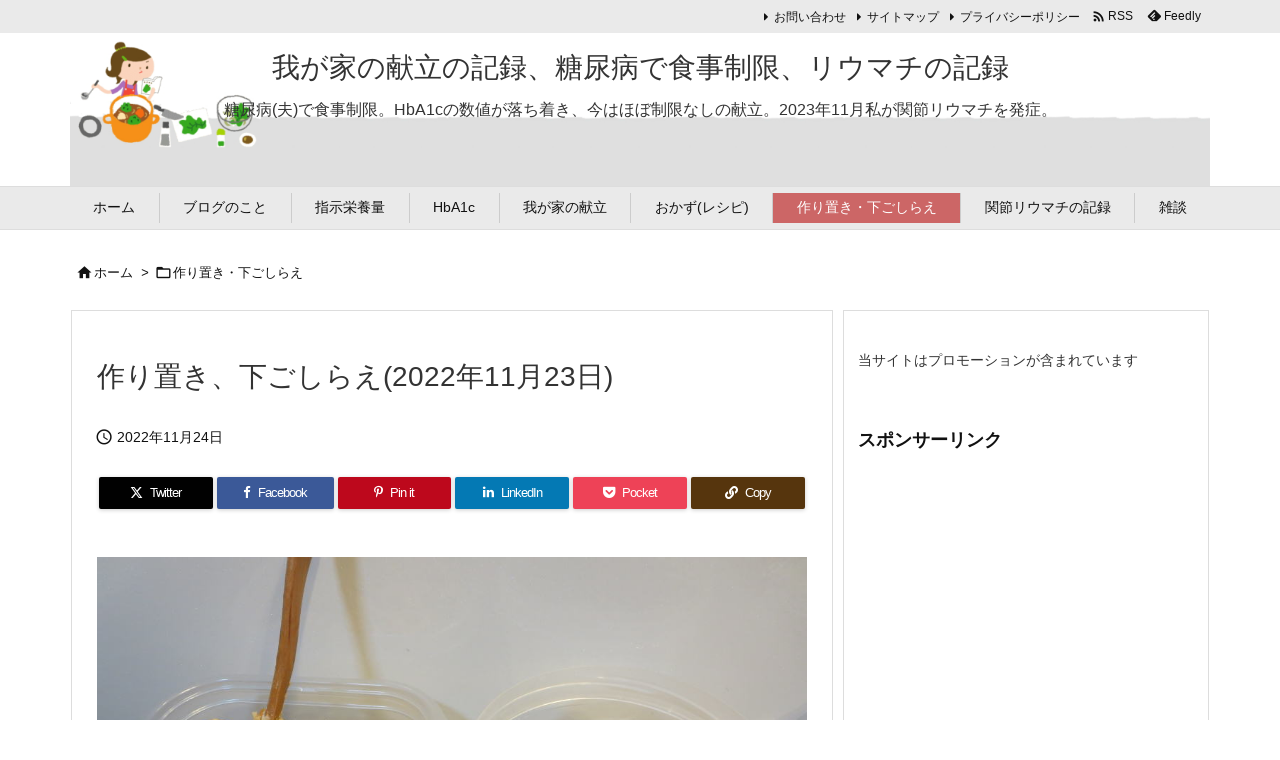

--- FILE ---
content_type: text/html; charset=UTF-8
request_url: https://coop-benri.info/tsukurioki-221123
body_size: 31198
content:
<!DOCTYPE html>
<html lang="ja" itemscope itemtype="https://schema.org/WebPage">
<head prefix="og: http://ogp.me/ns# article: http://ogp.me/ns/article# fb: http://ogp.me/ns/fb#">
<meta charset="UTF-8" />
<meta http-equiv="X-UA-Compatible" content="IE=edge" />
<meta http-equiv="Content-Security-Policy" content="upgrade-insecure-requests" />
<meta name="viewport" content="width=device-width, initial-scale=1, user-scalable=yes" />
<title>作り置き、下ごしらえ(2022年11月23日) | 我が家の献立の記録、糖尿病で食事制限、リウマチの記録</title>
<meta name='robots' content='max-image-preview:large' />
<link rel='dns-prefetch' href='//ajax.googleapis.com' />
<link rel="alternate" title="oEmbed (JSON)" type="application/json+oembed" href="https://coop-benri.info/wp-json/oembed/1.0/embed?url=https%3A%2F%2Fcoop-benri.info%2Ftsukurioki-221123" />
<link rel="alternate" title="oEmbed (XML)" type="text/xml+oembed" href="https://coop-benri.info/wp-json/oembed/1.0/embed?url=https%3A%2F%2Fcoop-benri.info%2Ftsukurioki-221123&#038;format=xml" />
<link rel='preconnect' href='//fonts.googleapis.com' crossorigin />
<link rel="preload" as="style" type="text/css" href="https://coop-benri.info/wp-content/themes/luxeritas/style.async.min.css?v=1750184864" />
<link rel="preload" as="font" type="font/woff2" href="https://coop-benri.info/wp-content/themes/luxeritas/fonts/icomoon/fonts/icomoon.woff2" crossorigin />
<link rel="canonical" href="https://coop-benri.info/tsukurioki-221123" />
<link rel='shortlink' href='https://coop-benri.info/?p=41005' />
<link rel="pingback" href="https://coop-benri.info/xmlrpc.php" />
<link rel="author" href="https://coop-benri.info/author" />
<link rel="alternate" type="application/rss+xml" title="我が家の献立の記録、糖尿病で食事制限、リウマチの記録 RSS Feed" href="https://coop-benri.info/feed" />
<link rel="alternate" type="application/atom+xml" title="我が家の献立の記録、糖尿病で食事制限、リウマチの記録 Atom Feed" href="https://coop-benri.info/feed/atom" />
<meta name="description" content="作り置き、下ごしらえ(2022年11月23日) 卯の花 ひさしぶりの卯の花。 人参、油揚げ、ちくわ、長ネギ。 きのこ系は入れません、私が苦手なので。 少し冷凍保存をしておこうかな？ まいたけ煮 黒米入..." />
<meta name="theme-color" content="#4285f4">
<meta name="format-detection" content="telephone=no">
<meta name="referrer" content="no-referrer-when-downgrade" />
<meta property="og:type" content="article" />
<meta property="og:url" content="https://coop-benri.info/tsukurioki-221123" />
<meta property="og:title" content="作り置き、下ごしらえ(2022年11月23日) | 我が家の献立の記録、糖尿病で食事制限、リウマチの記録" />
<meta property="og:description" content="作り置き、下ごしらえ(2022年11月23日) 卯の花 ひさしぶりの卯の花。 人参、油揚げ、ちくわ、長ネギ。 きのこ系は入れません、私が苦手なので。 少し冷凍保存をしておこうかな？..." />
<meta property="og:image" content="https://coop-benri.info/wp-content/uploads/221123-01.jpg" />
<meta property="og:image:width" content="1000" />
<meta property="og:image:height" content="750" />
<meta property="og:image:alt" content="作り置き、下ごしらえ(2022年11月23日)" />
<meta property="og:site_name" content="我が家の献立の記録、糖尿病で食事制限、リウマチの記録" />
<meta property="og:locale" content="ja_JP" />
<meta property="article:section" content="作り置き・下ごしらえ" />
<meta property="article:published_time" content="2022-11-24T06:53:55Z" />
<meta property="article:modified_time" content="2022-11-24T06:53:55Z" />
<meta name="twitter:card" content="summary" />
<meta name="twitter:domain" content="coop-benri.info" />
<meta name="twitter:creator" content="@wagaya_kondate" />
<meta name="twitter:site" content="@wagaya_kondate" />
<style id='wp-img-auto-sizes-contain-inline-css'>
img:is([sizes=auto i],[sizes^="auto," i]){contain-intrinsic-size:3000px 1500px}
/*# sourceURL=wp-img-auto-sizes-contain-inline-css */</style>
<style id='wp-emoji-styles-inline-css'>
img.wp-smiley, img.emoji {
display: inline !important;
border: none !important;
box-shadow: none !important;
height: 1em !important;
width: 1em !important;
margin: 0 0.07em !important;
vertical-align: -0.1em !important;
background: none !important;
padding: 0 !important;
}
/*# sourceURL=wp-emoji-styles-inline-css */</style>
<style id='global-styles-inline-css' type='text/css'>
:root{--wp--preset--aspect-ratio--square: 1;--wp--preset--aspect-ratio--4-3: 4/3;--wp--preset--aspect-ratio--3-4: 3/4;--wp--preset--aspect-ratio--3-2: 3/2;--wp--preset--aspect-ratio--2-3: 2/3;--wp--preset--aspect-ratio--16-9: 16/9;--wp--preset--aspect-ratio--9-16: 9/16;--wp--preset--color--black: #000000;--wp--preset--color--cyan-bluish-gray: #abb8c3;--wp--preset--color--white: #ffffff;--wp--preset--color--pale-pink: #f78da7;--wp--preset--color--vivid-red: #cf2e2e;--wp--preset--color--luminous-vivid-orange: #ff6900;--wp--preset--color--luminous-vivid-amber: #fcb900;--wp--preset--color--light-green-cyan: #7bdcb5;--wp--preset--color--vivid-green-cyan: #00d084;--wp--preset--color--pale-cyan-blue: #8ed1fc;--wp--preset--color--vivid-cyan-blue: #0693e3;--wp--preset--color--vivid-purple: #9b51e0;--wp--preset--gradient--vivid-cyan-blue-to-vivid-purple: linear-gradient(135deg,rgb(6,147,227) 0%,rgb(155,81,224) 100%);--wp--preset--gradient--light-green-cyan-to-vivid-green-cyan: linear-gradient(135deg,rgb(122,220,180) 0%,rgb(0,208,130) 100%);--wp--preset--gradient--luminous-vivid-amber-to-luminous-vivid-orange: linear-gradient(135deg,rgb(252,185,0) 0%,rgb(255,105,0) 100%);--wp--preset--gradient--luminous-vivid-orange-to-vivid-red: linear-gradient(135deg,rgb(255,105,0) 0%,rgb(207,46,46) 100%);--wp--preset--gradient--very-light-gray-to-cyan-bluish-gray: linear-gradient(135deg,rgb(238,238,238) 0%,rgb(169,184,195) 100%);--wp--preset--gradient--cool-to-warm-spectrum: linear-gradient(135deg,rgb(74,234,220) 0%,rgb(151,120,209) 20%,rgb(207,42,186) 40%,rgb(238,44,130) 60%,rgb(251,105,98) 80%,rgb(254,248,76) 100%);--wp--preset--gradient--blush-light-purple: linear-gradient(135deg,rgb(255,206,236) 0%,rgb(152,150,240) 100%);--wp--preset--gradient--blush-bordeaux: linear-gradient(135deg,rgb(254,205,165) 0%,rgb(254,45,45) 50%,rgb(107,0,62) 100%);--wp--preset--gradient--luminous-dusk: linear-gradient(135deg,rgb(255,203,112) 0%,rgb(199,81,192) 50%,rgb(65,88,208) 100%);--wp--preset--gradient--pale-ocean: linear-gradient(135deg,rgb(255,245,203) 0%,rgb(182,227,212) 50%,rgb(51,167,181) 100%);--wp--preset--gradient--electric-grass: linear-gradient(135deg,rgb(202,248,128) 0%,rgb(113,206,126) 100%);--wp--preset--gradient--midnight: linear-gradient(135deg,rgb(2,3,129) 0%,rgb(40,116,252) 100%);--wp--preset--font-size--small: 13px;--wp--preset--font-size--medium: 20px;--wp--preset--font-size--large: 36px;--wp--preset--font-size--x-large: 42px;--wp--preset--spacing--20: 0.44rem;--wp--preset--spacing--30: 0.67rem;--wp--preset--spacing--40: 1rem;--wp--preset--spacing--50: 1.5rem;--wp--preset--spacing--60: 2.25rem;--wp--preset--spacing--70: 3.38rem;--wp--preset--spacing--80: 5.06rem;--wp--preset--shadow--natural: 6px 6px 9px rgba(0, 0, 0, 0.2);--wp--preset--shadow--deep: 12px 12px 50px rgba(0, 0, 0, 0.4);--wp--preset--shadow--sharp: 6px 6px 0px rgba(0, 0, 0, 0.2);--wp--preset--shadow--outlined: 6px 6px 0px -3px rgb(255, 255, 255), 6px 6px rgb(0, 0, 0);--wp--preset--shadow--crisp: 6px 6px 0px rgb(0, 0, 0);}:where(.is-layout-flex){gap: 0.5em;}:where(.is-layout-grid){gap: 0.5em;}body .is-layout-flex{display: flex;}.is-layout-flex{flex-wrap: wrap;align-items: center;}.is-layout-flex > :is(*, div){margin: 0;}body .is-layout-grid{display: grid;}.is-layout-grid > :is(*, div){margin: 0;}:where(.wp-block-columns.is-layout-flex){gap: 2em;}:where(.wp-block-columns.is-layout-grid){gap: 2em;}:where(.wp-block-post-template.is-layout-flex){gap: 1.25em;}:where(.wp-block-post-template.is-layout-grid){gap: 1.25em;}.has-black-color{color: var(--wp--preset--color--black) !important;}.has-cyan-bluish-gray-color{color: var(--wp--preset--color--cyan-bluish-gray) !important;}.has-white-color{color: var(--wp--preset--color--white) !important;}.has-pale-pink-color{color: var(--wp--preset--color--pale-pink) !important;}.has-vivid-red-color{color: var(--wp--preset--color--vivid-red) !important;}.has-luminous-vivid-orange-color{color: var(--wp--preset--color--luminous-vivid-orange) !important;}.has-luminous-vivid-amber-color{color: var(--wp--preset--color--luminous-vivid-amber) !important;}.has-light-green-cyan-color{color: var(--wp--preset--color--light-green-cyan) !important;}.has-vivid-green-cyan-color{color: var(--wp--preset--color--vivid-green-cyan) !important;}.has-pale-cyan-blue-color{color: var(--wp--preset--color--pale-cyan-blue) !important;}.has-vivid-cyan-blue-color{color: var(--wp--preset--color--vivid-cyan-blue) !important;}.has-vivid-purple-color{color: var(--wp--preset--color--vivid-purple) !important;}.has-black-background-color{background-color: var(--wp--preset--color--black) !important;}.has-cyan-bluish-gray-background-color{background-color: var(--wp--preset--color--cyan-bluish-gray) !important;}.has-white-background-color{background-color: var(--wp--preset--color--white) !important;}.has-pale-pink-background-color{background-color: var(--wp--preset--color--pale-pink) !important;}.has-vivid-red-background-color{background-color: var(--wp--preset--color--vivid-red) !important;}.has-luminous-vivid-orange-background-color{background-color: var(--wp--preset--color--luminous-vivid-orange) !important;}.has-luminous-vivid-amber-background-color{background-color: var(--wp--preset--color--luminous-vivid-amber) !important;}.has-light-green-cyan-background-color{background-color: var(--wp--preset--color--light-green-cyan) !important;}.has-vivid-green-cyan-background-color{background-color: var(--wp--preset--color--vivid-green-cyan) !important;}.has-pale-cyan-blue-background-color{background-color: var(--wp--preset--color--pale-cyan-blue) !important;}.has-vivid-cyan-blue-background-color{background-color: var(--wp--preset--color--vivid-cyan-blue) !important;}.has-vivid-purple-background-color{background-color: var(--wp--preset--color--vivid-purple) !important;}.has-black-border-color{border-color: var(--wp--preset--color--black) !important;}.has-cyan-bluish-gray-border-color{border-color: var(--wp--preset--color--cyan-bluish-gray) !important;}.has-white-border-color{border-color: var(--wp--preset--color--white) !important;}.has-pale-pink-border-color{border-color: var(--wp--preset--color--pale-pink) !important;}.has-vivid-red-border-color{border-color: var(--wp--preset--color--vivid-red) !important;}.has-luminous-vivid-orange-border-color{border-color: var(--wp--preset--color--luminous-vivid-orange) !important;}.has-luminous-vivid-amber-border-color{border-color: var(--wp--preset--color--luminous-vivid-amber) !important;}.has-light-green-cyan-border-color{border-color: var(--wp--preset--color--light-green-cyan) !important;}.has-vivid-green-cyan-border-color{border-color: var(--wp--preset--color--vivid-green-cyan) !important;}.has-pale-cyan-blue-border-color{border-color: var(--wp--preset--color--pale-cyan-blue) !important;}.has-vivid-cyan-blue-border-color{border-color: var(--wp--preset--color--vivid-cyan-blue) !important;}.has-vivid-purple-border-color{border-color: var(--wp--preset--color--vivid-purple) !important;}.has-vivid-cyan-blue-to-vivid-purple-gradient-background{background: var(--wp--preset--gradient--vivid-cyan-blue-to-vivid-purple) !important;}.has-light-green-cyan-to-vivid-green-cyan-gradient-background{background: var(--wp--preset--gradient--light-green-cyan-to-vivid-green-cyan) !important;}.has-luminous-vivid-amber-to-luminous-vivid-orange-gradient-background{background: var(--wp--preset--gradient--luminous-vivid-amber-to-luminous-vivid-orange) !important;}.has-luminous-vivid-orange-to-vivid-red-gradient-background{background: var(--wp--preset--gradient--luminous-vivid-orange-to-vivid-red) !important;}.has-very-light-gray-to-cyan-bluish-gray-gradient-background{background: var(--wp--preset--gradient--very-light-gray-to-cyan-bluish-gray) !important;}.has-cool-to-warm-spectrum-gradient-background{background: var(--wp--preset--gradient--cool-to-warm-spectrum) !important;}.has-blush-light-purple-gradient-background{background: var(--wp--preset--gradient--blush-light-purple) !important;}.has-blush-bordeaux-gradient-background{background: var(--wp--preset--gradient--blush-bordeaux) !important;}.has-luminous-dusk-gradient-background{background: var(--wp--preset--gradient--luminous-dusk) !important;}.has-pale-ocean-gradient-background{background: var(--wp--preset--gradient--pale-ocean) !important;}.has-electric-grass-gradient-background{background: var(--wp--preset--gradient--electric-grass) !important;}.has-midnight-gradient-background{background: var(--wp--preset--gradient--midnight) !important;}.has-small-font-size{font-size: var(--wp--preset--font-size--small) !important;}.has-medium-font-size{font-size: var(--wp--preset--font-size--medium) !important;}.has-large-font-size{font-size: var(--wp--preset--font-size--large) !important;}.has-x-large-font-size{font-size: var(--wp--preset--font-size--x-large) !important;}
/*# sourceURL=global-styles-inline-css */
</style>

<style id='classic-theme-styles-inline-css'>
/*! This file is auto-generated */
.wp-block-button__link{color:#fff;background-color:#32373c;border-radius:9999px;box-shadow:none;text-decoration:none;padding:calc(.667em + 2px) calc(1.333em + 2px);font-size:1.125em}.wp-block-file__button{background:#32373c;color:#fff;text-decoration:none}
/*# sourceURL=/wp-includes/css/classic-themes.min.css */</style>
<link rel="stylesheet" id="contact-form-7-css" href="//coop-benri.info/wp-content/plugins/contact-form-7/includes/css/styles.css" media="all" />
<style id='luxech-inline-css'>
/*! Luxeritas WordPress Theme 3.25.0 - (C) 2015 Thought is free. */*,*:before,*:after{box-sizing:border-box}@-ms-viewport{width:device-width}a:not([href]):not([tabindex]),a:not([href]):not([tabindex]):hover,a:not([href]):not([tabindex]):focus{color:inherit;text-decoration:none}a:not([href]):not([tabindex]):focus{outline:0}h1{font-size:2em;margin:.67em 0}small{font-size:80%}img{border-style:none;vertical-align:middle}hr{box-sizing:content-box;height:0;overflow:visible;margin-top:1rem;margin-bottom:1rem;border:0}pre{margin-top:0;margin-bottom:1rem;overflow:auto;-ms-overflow-style:scrollbar}code,pre{font-family:monospace,monospace;font-size:1em}ul ul,ol ul,ul ol,ol ol{margin-bottom:0}p{margin-top:0;margin-bottom:1rem}button{border-radius:0}input,button,select,optgroup,textarea{margin:0;font-family:inherit;font-size:inherit;line-height:inherit}button,input{overflow:visible}button,select{text-transform:none}button,[type=button],[type=reset],[type=submit]{-webkit-appearance:button}button:not(:disabled),[type=button]:not(:disabled),[type=reset]:not(:disabled),[type=submit]:not(:disabled){cursor:pointer}::-moz-focus-inner{padding:0;border-style:none}::-webkit-inner-spin-button{height:auto}::-webkit-search-decoration{-webkit-appearance:none}label{display:inline-block;margin-bottom:.5rem}h1,h2,h3,h4,h5,h6{margin-top:0;margin-bottom:.5rem;font-family:inherit;font-weight:500;line-height:1.2;color:inherit}.container{width:100%;margin-right:auto;margin-left:auto}@media (min-width:768px){.container{max-width:720px}}@media (min-width:992px){.container{max-width:960px}}@media (min-width:1200px){.container{max-width:1140px}}.row{display:flex;flex-wrap:wrap}div[class^=col-]{flex:0 0 auto;position:relative;width:100%;min-height:1px;padding-right:15px;padding-left:15px}.col-12{max-width:100%}.col-6{max-width:50%}.col-4{max-width:33.333333%}.clearfix:after{display:block;clear:both;content:""}.pagination{display:flex;padding-left:0;list-style:none;border-radius:.25rem}table{border-collapse:collapse}caption{padding-top:.75rem;padding-bottom:.75rem;color:#6c757d;text-align:left;caption-side:bottom}th{text-align:left}body .material-icons,body .material-icons-outlined{font-size:inherit;font-feature-settings:'liga';-moz-osx-font-smoothing:grayscale;text-rendering:optimizeLegibility;transform:scale(1.3,1.3);transform-origin:top;margin-top:-.16em}.material-icons.flip-h{transform:scale(-1.3,1.3)}.material-icons.rotate{transform:rotate(180deg) translate(0,-1.3em) scale(1.3,1.3)}.material-icons.pull-left{float:left;margin-right:.3em}.material-icons.pull-right{float:right;margin-left:.3em}@font-face{font-family:'icomoon';src:url('/wp-content/themes/luxeritas/fonts/icomoon/fonts/icomoon.eot');src:url('/wp-content/themes/luxeritas/fonts/icomoon/fonts/icomoon.eot') format('embedded-opentype'),url('/wp-content/themes/luxeritas/fonts/icomoon/fonts/icomoon.woff2') format('woff2'),url('/wp-content/themes/luxeritas/fonts/icomoon/fonts/icomoon.woff') format('woff'),url('/wp-content/themes/luxeritas/fonts/icomoon/fonts/icomoon.ttf') format('truetype'),url('/wp-content/themes/luxeritas/fonts/icomoon/fonts/icomoon.svg') format('svg');font-weight:400;font-style:normal;font-display:swap}[class^=ico-],[class*=" ico-"]{font-family:'icomoon';display:inline-block;font-style:normal;font-weight:400;font-variant:normal;text-transform:none;text-rendering:auto;line-height:1;-webkit-font-smoothing:antialiased;-moz-osx-font-smoothing:grayscale}.ico-speech-bubble:before{content:"\e903"}.ico-external-link-alt:before{content:"\f35d"}.ico-external-link-square-alt:before{content:"\f360"}.ico-line:before{content:"\e700"}.ico-feedly:before{content:"\e600"}.ico-plus-square:before{content:"\f0fe"}.ico-minus-square:before{content:"\f146"}.ico-caret-square-down:before{content:"\f150"}.ico-search:before{content:"\f002"}.ico-link:before{content:"\f0c1"}.ico-caret-right:before{content:"\f0da"}.ico-spinner:before{content:"\f110"}.ico-comment:before{content:"\e900"}.ico-comments:before{content:"\e901"}.ico-chevron-up:before{content:"\f077"}.ico-chevron-down:before{content:"\f078"}.ico-twitter:before{content:"\f099"}.ico-x-twitter:before{content:"\e902"}.ico-facebook:before{content:"\f09a"}.ico-linkedin:before{content:"\f0e1"}.ico-angle-double-right:before{content:"\f101"}.ico-chevron-circle-left:before{content:"\f137"}.ico-chevron-circle-right:before{content:"\f138"}.ico-youtube-play:before{content:"\f16a"}.ico-instagram:before{content:"\f16d"}.ico-pinterest-p:before{content:"\f231"}.ico-get-pocket:before{content:"\f265"}.ico-spin{animation:ico-spin 2s infinite linear}@keyframes ico-spin{0%{transform:rotate(0)}100%{transform:rotate(360deg)}}*{margin:0;padding:0}a:hover,.term img,a:hover,.term img:hover{transition:opacity .3s,transform .5s}a:hover img{opacity:.8}hr{border-top:1px dotted #999}img,video,object,canvas{max-width:100%;height:auto;box-sizing:content-box}.no-js img.lazy{display:none!important}pre,ul,ol{margin:1.6em 0}ul ul,ol ol,ul ol,ol ul{margin:0 .6em 0}pre{margin-bottom:30px}blockquote,.wp-block-quote{display:block;position:relative;overflow:hidden;overflow-wrap:anywhere;margin:1.6em 5px;padding:25px;font-size:1.4rem;background:#fdfdfd;border:0;border-radius:6px;box-shadow:0 5px 5px 0 rgba(18,63,82,.035),0 0 0 1px rgba(176,181,193,.2)}blockquote:after{content:"\275b\275b";display:block;position:absolute;font-family:Arial,sans-serif;font-size:200px;line-height:1em;left:-25px;top:-15px;opacity:.04}blockquote cite,.wp-block-quote cite{display:block;text-align:right;font-family:serif;font-size:.9em;font-style:oblique}.wp-block-quote:not(.is-large):not(.is-style-large){border:0}blockquote ol:first-child,blockquote p:first-child,blockquote ul:first-child{margin-top:5px}blockquote ol:last-child,blockquote p:last-child,blockquote ul:last-child{margin-bottom:5px}[type=submit],[type=text],[type=email],.reply a{display:inline;line-height:1;vertical-align:middle;padding:12px 12px 11px;max-width:100%}.reply a,[type=submit],.widget_categories select,.widget_archive select{color:#333;font-weight:400;background:#fff;border:1px solid #ddd}option,textarea,[type=text],[type=email],[type=search]{color:inherit;background:#fff;border:1px solid #ddd}[type=search]{-webkit-appearance:none;outline-offset:-2px;line-height:1;border-radius:0}textarea{overflow:auto;resize:vertical;padding:8px;max-width:100%}button{appearance:none;outline:0;border:0}.cboth{clear:both}.bold{font-weight:700}.wp-caption{margin-bottom:1.6em;max-width:100%}.wp-caption img[class*=wp-image-]{display:block;margin:0}.post .wp-caption-text,.post .wp-caption-dd{font-size:1.2rem;line-height:1.5;margin:0;padding:.5em 0}.sticky .posted-on{display:none}.bypostauthor>article .fn:after{content:"";position:relative}.screen-reader-text{clip:rect(1px,1px,1px,1px);height:1px;overflow:hidden;position:absolute !important;width:1px}strong{font-weight:700}em{font-style:italic}.alignleft{display:inline;float:left}.alignright{display:inline;float:right}.aligncenter{display:block;margin-right:auto;margin-left:auto}.post .alignfull{margin-left:-68px;margin-right:-68px}figure.alignwide>img,figure.alignfull>img{min-width:100%}blockquote.alignleft,.wp-caption.alignleft,.post img.alignleft{margin:.4em 1.6em 1.6em 0}blockquote.alignright,.wp-caption.alignright,.post img.alignright{margin:.4em 0 1.6em 1.6em}blockquote.aligncenter,.wp-caption.aligncenter,.post img.aligncenter{clear:both;margin-top:.4em;margin-bottom:1.6em}.wp-caption.alignleft,.wp-caption.alignright,.wp-caption.aligncenter{margin-bottom:1.2em}img[class*=wp-image-],img[class*=attachment-]{max-width:100%;height:auto}.gallery-item{display:inline-block;text-align:left;vertical-align:top;margin:0 0 1.5em;padding:0 1em 0 0;width:50%}.gallery-columns-1 .gallery-item{width:100%}.gallery-columns-2 .gallery-item{max-width:50%}@media screen and (min-width:30em){.gallery-item{max-width:25%}.gallery-columns-1 .gallery-item{max-width:100%}.gallery-columns-2 .gallery-item{max-width:50%}.gallery-columns-3 .gallery-item{max-width:33.33%}.gallery-columns-4 .gallery-item{max-width:25%}}.gallery-caption{display:block;font-size:1.2rem;line-height:1.5;padding:.5em 0}.wp-block-image{margin:1.6em 0}figure.wp-block-image{display:inline-block}.post ul.blocks-gallery-grid{padding:0}#head-in{padding-top:28px;background:#fff}.band{position:absolute;top:0;left:0;right:0}div[id*=head-band]{margin:auto;height:34px;line-height:34px;overflow:hidden;background:#fff;border-bottom:1px solid #ddd}.band-menu{position:relative;margin:auto}.band-menu ul{font-size:1px;margin:0 -5px 0 0;position:absolute;right:10px;list-style:none}.band-menu li{display:inline-block;vertical-align:middle;font-size:1.2rem;margin:0 3px;line-height:1}.band-menu li a{color:#111;text-decoration:none}.band-menu li a:hover{color:#09f}.band-menu .menu-item a:before{display:inline;margin:5px;line-height:1;font-family:"icomoon";content:"\f0da"}div[id*=head-band] .snsf{display:block;min-width:28px;height:20px;margin:-2px -6px 0 0;text-align:center}div[id*=head-band] .snsf a{display:block;height:100%;width:100%;text-decoration:none;letter-spacing:0;font-family:Verdana,Arial,Helvetica,Roboto;padding:4px;border-radius:2px}#sitename{display:inline-block;max-width:100%;margin:0 0 12px;font-size:2.8rem;line-height:1.4}#sitename a{color:inherit;text-decoration:none}.desc{line-height:1.4}.info{padding:20px 10px;overflow:hidden}.logo,.logo-up{position:relative;margin:15px auto -10px auto;text-align:center}.logo-up{margin:15px auto 0 auto}#header .head-cover{position:relative;margin:auto}#header #gnavi,#foot-in,.foot-nav{margin:auto}#nav{margin:0;padding:0;border-top:1px solid #ddd;border-bottom:1px solid #ddd;position:relative;z-index:20}#nav,#gnavi ul.gu,#gnavi li.gl>a,.mobile-nav{color:#111;background:#fff}#gnavi .mobile-nav{display:none}#gnavi .nav-menu{display:block}#gnavi ul.gu{margin:0}#gnavi li.gl{float:left;position:relative;list-style-type:none;text-indent:0;white-space:nowrap}#gnavi li.gl>a{display:block;text-decoration:none;text-align:center;height:100%}#gnavi li ul.gu{display:none}@media (min-width:992px){#gnavi ul.gu{display:flex;flex-wrap:wrap}#gnavi li.gl{flex:0 0 auto;min-width:1px;background:#09f}#gnavi .gc>ul>li.gl{background:0 0}#gnavi li.gl>a>.gim{display:block;height:100%}#gnavi .gc>ul>li>a>.gim{transition:.4s;border-bottom:0;padding:16px 18px}#gnavi li.gl>ul{display:none;margin:0;border:1px solid #ddd;border-bottom:0;background:0 0;position:absolute;top:100%;z-index:1}#gnavi li li.gl{width:100%;min-width:160px}#gnavi li li.gl a>.gim{border-bottom:1px solid #ddd;font-size:1.3rem;padding:10px 15px;width:100%;text-align:left}#gnavi li li.gl>ul{padding:0;border-top:1px solid #ddd;overflow:hidden;top:-1px;left:100%}#gnavi li.gl:hover>a,#gnavi li.gl:hover>a>.gim,div.mobile-nav:hover,ul.mobile-nav li:hover{color:#fff;background:#09f}#gnavi li[class*=current]>a{background:none repeat scroll 0 0 #000;color:#fff}#gnavi ul ul>li[class*=children]>a>.gim:after{font-family:"icomoon";content:"\f0da";position:absolute;right:6px;top:0;bottom:0;margin:auto;height:1.3rem}}@media (max-width:991px){.mobile-nav p{letter-spacing:0;font-size:1.1rem;line-height:1;margin:6px 0 0}.mobile-nav li{white-space:nowrap;text-align:center;padding:8px 10px;border:0;list-style:none;cursor:pointer}.mobile-nav li:hover{opacity:.6}.mobile-nav li i,.mobile-nav li svg{font-size:1.8rem;font-style:normal}#gnavi ul.gu{display:none;border:0;border-bottom:solid 1px #ddd}#gnavi li.gl{display:block;float:none;width:100%;padding-left:0;text-align:left;line-height:2.3;border-top:1px solid #ddd;list-style:disc inside}#gnavi li.gl:hover>a>.gim{background:0 0}}#primary{border:1px solid transparent}#section,.grid{margin:0 10px 20px 0}.grid{padding:45px 68px;background:#fff;border:1px solid #ddd}#breadcrumb{margin:20px 0 15px;padding:8px;line-height:2}#breadcrumb,#breadcrumb a{color:#111;text-decoration:none;word-break:normal}#breadcrumb a:hover{text-decoration:underline}#breadcrumb h1,#breadcrumb li{display:inline;list-style-type:none;font-size:1.3rem}#breadcrumb i,#breadcrumb svg{margin-right:3px}#breadcrumb i.arrow{margin:0 8px}.term{margin-right:10px}.term img{float:left;max-width:40%;height:auto;margin-bottom:15px;background:inherit;border:1px solid #ddd;border-radius:4px;box-shadow:0 0 2px 1px rgba(255,255,255,1) inset}.term img:hover{border-color:#06c}#related .term img{padding:1px;width:100px;height:100px}.read-more-link,.read-more-link i,.read-more-link svg{text-decoration:underline}#list a{word-break:normal}#list .toc{margin:0 0 25px}#list .excerpt{margin:0 0 12px;line-height:1.8}.exsp{display:inline}#list .read-more{clear:both;line-height:1;margin:35px 0 30px;text-align:right}#list .read-more{margin:0}@media (max-width:575px){.read-more-link{color:inherit;background:#fafafa;border:1px solid #aaa}.read-more-link:hover{color:#dc143c;background:#f0f0f0;text-decoration:none}}.meta,.post .meta{margin:0;font-size:1.4rem;color:#111;margin-bottom:35px;vertical-align:middle;padding:16px 0}.meta a{display:inline-block;color:#111;text-decoration:underline}.meta i{margin-right:6px}.meta span{margin:0 12px 0 0}.meta span.break{margin:0 8px 0 4px}.meta span.first-item{margin:0;white-space:nowrap}.meta-box{margin:30px 10px}.toc .meta-u,.post .meta-u{background:0 0;border:0;margin:0 0 10px;padding:0}.post .meta-u{overflow:hidden;text-align:right}#paging{margin:auto;text-align:center}#paging ul{padding:0}#paging i{font-weight:700}#paging .not-allow i{font-weight:400;opacity:.3}.pagination{display:flex;justify-content:center;margin:0}.pagination li{flex:1 1 42px;max-width:42px;min-width:27px;float:left}.pagination>li>a,.pagination>li>span{display:inline-block;text-decoration:none;width:100%;padding:6px 0;color:inherit;background:#fff;border:1px solid #ddd;border-right:0}.pagination>li:last-child>a,.pagination>li:last-child>span,.pagination>.not-allow:first-child>span:hover{border-right:1px solid #ddd}.pagination>.active>span,.pagination .current,.pagination>li>a:hover{color:#fff;background:#dc143c}.pagination>.active>span:hover,.pagination>.not-allow>span:hover{cursor:text}.post #paging{margin:20px 0 40px}.post{font-size:1.6rem;line-height:1.9}.post p{margin:1.3em 0}.post a{text-decoration:underline}.post h2,.post h3,.post h4,.post h5,.post h6{line-height:1.4;margin-top:35px;margin-bottom:30px}.post h1:first-child{margin-top:0}.post h2{border-left:8px solid #999;font-size:2.4rem;margin-top:50px;padding:8px 20px}.post h3{font-size:2.2rem;padding:2px 15px;margin-top:50px;margin-left:5px;border-left:2px #999 solid}.post h4{font-size:1.8rem;padding:0 12px;border:0;border-left:solid 12px #999}.post h2:first-child,.post h3:first-child{margin-top:30px}.post table{margin-bottom:30px}.post td,.post th{padding:8px 10px;border:1px solid #ddd}.post th{text-align:center;background:#f5f5f5}.post ul,.post ol{padding:0 0 0 30px}.post .vcard{text-align:right}.post .vcard i,.post .vcard svg{margin-right:8px}.entry-title,#front-page-title{font-size:2.8rem;line-height:1.5;background:0 0;border:none;margin:0 0 10px;padding:0}.entry-title a{color:inherit;text-decoration:none}.entry-title a:hover{color:#dc143c}#sns-tops{margin:-25px 0 45px}#sns-bottoms{margin:16px 0 0}#bottom-area #sns-bottoms{margin-bottom:0}.sns-msg h2{display:inline-block;margin:0 0 0 5px;padding:0 8px;line-height:1;font-size:1.6rem;background:0 0;border:none;border-bottom:5px solid #ccc}#pnavi{clear:both;padding:0;border:1px solid #ddd;background:#fff;height:auto;overflow:hidden}#pnavi .next,#pnavi .prev{position:relative}#pnavi .next{text-align:right;border-bottom:1px solid #ddd}#pnavi i,#pnavi svg{font-size:2.2rem}#pnavi .next-arrow,#pnavi .prev-arrow{font-size:1.6rem;position:absolute;top:10px}#pnavi .next-arrow *,#pnavi .prev-arrow *{vertical-align:middle}#pnavi .next-arrow{left:20px}#pnavi .prev-arrow{right:20px}#pnavi .ntitle,#pnavi .ptitle{margin-top:32px}#pnavi img{height:100px;width:100px;border:1px solid #ddd;border-radius:8px}#pnavi a{display:block;padding:15px 30px;overflow:hidden;text-decoration:none;color:#666;min-height:132px}#pnavi a:hover{color:#dc143c}#pnavi a>img,#pnavi a:hover>img{transition:opacity .4s,transform .4s}#pnavi a:hover>img{border-color:#337ab7}#pnavi .block-span{display:block;margin-top:35px}#pnavi .next img,#pnavi .no-img-next i,#pnavi .no-img-next svg{float:right;margin:0 0 0 10px}#pnavi .prev img,#pnavi .no-img-prev i,#pnavi .no-img-prev svg{float:left;margin:0 10px 0 0}#pnavi i.navi-home,#pnavi svg.navi-home,#pnavi .no-img-next i,#pnavi .no-img-next svg,#pnavi .no-img-prev i,#pnavi .no-img-prev svg{font-size:7.6rem;padding:5px 0}@media (min-width:1200px),(min-width:540px) and (max-width:991px){#pnavi .next,#pnavi .prev,#pnavi .next a,#pnavi .prev a{padding-bottom:32767px;margin-bottom:-32752px}#pnavi .next,#pnavi .prev{margin-bottom:-32767px;width:50%}#pnavi .next{float:right;border-left:1px solid #ddd}}.related,.discussion,.tb{font-size:2.4rem;line-height:2;margin:0 0 15px}.related i,.related svg,.discussion i,.discussion svg,.tb i,.tb svg{margin-right:10px}#related{padding:0}#related .term img{float:left;margin:8px 10px 8px 0}#related h3{font-size:1.6rem;font-weight:700;padding:0;margin:10px 0 10px 10px;border:none}#related h3 a{color:inherit;text-decoration:none;line-height:1.6}#related h3 a:hover{color:#09f}#related .toc{padding:10px 0;border-top:1px dotted #ccc}#related .toc:first-child{border-top:none}#related .excerpt p{display:inline;opacity:.7;font-size:1.3rem}#comments h3{font-size:1.6rem;border:none;padding:10px 0;margin-bottom:10px}#comments h3 i,#comments h3 svg{font-size:2.2rem;margin-right:10px}.comments-list,.comments-list li{border-bottom:1px solid #ddd}.comments-list li{margin-bottom:20px}.comments-list .comment-body{padding-bottom:20px}.comments-list li:last-child{margin-bottom:0;padding-bottom:0;border:none}#comments p{font-size:1.4rem;margin:20px 0}#comments label{display:block}.comment-author.vcard .avatar{display:block;float:left;margin:0 10px 20px 0}.comment-meta{margin-bottom:40px}.comment-meta:after{content:" ";clear:both}.fn{line-height:1.6;font-size:1.5rem}.says{margin-left:10px}.commentmetadata{font-size:1.4rem;height:15px;padding:10px 10px 10px 0}.reply a{display:block;text-decoration:none;text-align:center;width:65px;margin:0 0 0 auto}.comments-list{padding-left:0;list-style-type:none}.comments-list li.depth-1>ul.children{padding-left:30px}.comments-list li{list-style-type:none}#comments .no-comments{margin:0 0 20px;padding:10px 20px 30px;border-bottom:1px solid #ddd}#c-paging{text-align:center;padding:0 0 20px;border-bottom:1px solid #ccc}#commentform p{margin:0 0 20px}#respond{font-size:1.6rem}#commentform .tags{padding:10px;font-size:1.3rem}#commentform-author{display:flex;flex-wrap:wrap}.comment-form-author{flex:0 1 35%;padding-right:10px}.comment-form-email{flex:1 0 64%}#commentform,#comments textarea,[type^=text],[class^=comment-form-]{margin:0;width:100%}#comments .comment-form-cookies-consent{display:table}#comments .comment-form-cookies-consent *{display:table-cell;margin:0 5px 0 0;width:auto;vertical-align:middle}#comments .form-submit{margin:0}#comments .comments-list .form-submit{margin-bottom:40px}#comments [type=submit]{color:#fff;background:#666;padding:18px 18px 17px;cursor:pointer}#comments [type=submit]:hover{background:#dc143c}#trackback input{width:100%;margin:0 0 10px}#list-title{margin:0 0 40px;font-size:2.8rem;font-weight:400}#section .grid #list-title{margin:0}div[id*=side-],#col3{padding:20px 0;border:1px solid #ddd;background:#fff}#side .widget,#col3 .widget{overflow-wrap:anywhere;margin:0 6px;padding:20px 7px;border:1px solid transparent}#side ul,#col3 ul{margin-bottom:0}#side ul li,#col3 ul li{list-style-type:none;line-height:2;margin:0;padding:0}#side ul li li,#col3 ul li li{margin-left:16px}#side h3,#col3 h3,#side h4,#col3 h4{font-size:1.8rem;font-weight:700;color:#111;margin:4px 0 20px;padding:4px 0}.search-field{border:1px solid #bbb}#wp-calendar,.wp-calendar-nav{background:#fff}#wp-calendar caption{color:inherit;background:#fff}#wp-calendar #today{background:#ffec67}#wp-calendar .pad{background:#fff9f9}#footer{clear:both;background:#fff;border-top:1px solid #ddd;z-index:10}.row{margin:0}#foot-in{padding:25px 0}#foot-in a,#footer-menu,.foot-nav a{color:#111}#foot-in h4{font-size:1.8rem;font-weight:700;margin:15px 0;padding:4px 10px;border-left:8px solid #999}#foot-in ul li{list-style-type:none;line-height:1.8;margin:0 10px;padding:0}#foot-in ul li li{margin-left:15px}.foot-nav ul{margin:0 auto;padding:20px 15px}.foot-nav li{display:inline-block;margin:0}.foot-nav li:before{content:"\07c";margin:0 10px}.foot-nav li:first-child:before{content:"";margin:0}#copyright{font-size:1.2rem;padding:20px 0;color:#111;background:#fff;clear:both}#footer .copy{font-size:1.2rem;line-height:1;margin:20px 0 0;text-align:center}#footer .copy a{color:inherit}#footer #thk{margin:20px 0;white-space:nowrap;font-size:1.1rem;word-spacing:-1px}#page-top{position:fixed;bottom:14px;right:14px;font-weight:700;background:#656463;text-decoration:none;color:#fff;padding:16px 20px;text-align:center;cursor:pointer;transition:.8s;opacity:0;visibility:hidden;z-index:99}#page-top:hover{opacity:1!important}iframe{box-sizing:content-box;border:0}.i-video{display:block;position:relative;overflow:hidden}.i-video{padding-top:25px;padding-bottom:56.25%}.i-video iframe,.i-video object,.i-video embed{position:absolute;top:0;left:0;height:100%;width:100%}.i-embed iframe{width:100%}.head-under{margin-top:20px}.head-under,.post-title-upper,.post-title-under{margin-bottom:20px}.posts-under-1{padding:20px 0}.posts-under-2{padding-bottom:40px}.recentcomments a{display:inline;padding:0;margin:0}#main{flex:0 1 772px;max-width:772px;min-width:1px;float:left}#side{flex:0 0 366px;width:366px;min-width:1px;float:right}@media (min-width:992px){#primary,#field{display:flex}#breadcrumb,.head-cover{display:block !important}#sitename img{margin:0}}@media screen and (min-width:768px){.logo,#head-band-in,div[id*=head-band] .band-menu,#header .head-cover,#header #gnavi,#foot-in{max-width:720px}}@media screen and (min-width:992px){.logo,#head-band-in,div[id*=head-band] .band-menu,#header .head-cover,#header #gnavi,#foot-in{max-width:960px}}@media screen and (min-width:992px) and (max-width:1199px){#main{flex:0 1 592px;max-width:592px;min-width:1px}}@media screen and (min-width:1200px){.logo,#head-band-in,div[id*=head-band] .band-menu,#header .head-cover,#header #gnavi,#foot-in{max-width:1140px}#list .term img{width:auto;height:auto;margin-right:20px}}@media screen and (max-width:1199px){#list .term img{max-width:40%;height:auto;margin-right:20px}}@media print,(max-width:991px){#primary,#main,#side{display:block;width:100%;float:none;clear:both}div[id*=head-band]{padding:0 5px}#header #gnavi{padding-left:0;padding-right:0}#main{margin-bottom:30px}#section{margin-right:0}.grid,#side .widget,#col3 .widget{padding-left:20px;padding-right:20px}.grid{margin:0 0 20px}.post .alignfull{margin-left:-20px;margin-right:-20px}#side .widget,#col3 .widget{margin-left:0;margin-right:0}#related .toc{margin-right:15px}.comments-list li.depth-1>ul.children{padding-left:0}#foot-in{padding:0}#foot-in .col-xs-4,#foot-in .col-xs-6,#foot-in .col-xs-12{display:none}div[id*=side-]{margin-bottom:20px}#side-scroll{max-width:32767px}}@media (max-width:575px){.grid,#side .widget,#col3 .widget{padding-left:7px;padding-right:7px}.meta,.post .meta{font-size:1.2rem}#list .term img{max-width:30%;height:auto;margin:0 15px 25px 0}#list .excerpt{padding-left:0;margin:0 0 40px}.excerpt p:not(.meta){display:inline}.excerpt br{display:none}.read-more-link{display:block;clear:both;padding:12px;font-size:1.2rem;text-align:center;white-space:nowrap;overflow:hidden}.read-more-link,.read-more-link i{text-decoration:none}#list .term img{margin-bottom:30px}#list .read-more-link{margin:20px 0 0}#sitename{font-size:2.2rem}.entry-title,#front-page-title,.post h2,.post h3,.related,.discussion,.tb{font-size:1.8rem}#paging a,#paging span{padding:13px 0}[class^=comment-form-]{flex:0 0 100%;padding:0}#page-top{font-size:2rem;padding:8px 14px}.ptop{display:none}}div[id^=tile-],div[id^=card-]{display:flex;flex-wrap:wrap;justify-content:space-between}div[id^=tile-] .toc,div[id^=card-] .toc{max-width:100%;width:100%}div[id^=tile-] .toc:not(#bottom-area):not(.posts-list-middle-widget):not(#bottom-area):not(.posts-list-under-widget),div[id^=card-] .toc:not(#bottom-area):not(.posts-list-middle-widget):not(#bottom-area):not(.posts-list-under-widget){position:relative;display:inline-block;vertical-align:top;min-width:1px}@media (min-width:1200px){#tile-4 .toc,#card-4 .toc{max-width:24.5%;width:24.5%}#tile-3 .toc,#card-3 .toc{max-width:32.5%;width:32.5%}#tile-2 .toc,#card-2 .toc{max-width:49%;width:49%}}@media (min-width:768px) and (max-width:1199px){#tile-4 .toc,#card-4 .toc{max-width:32.5%;width:32.5%}#tile-3 .toc,#card-3 .toc,#tile-2 .toc,#card-2 .toc{max-width:49%;width:49%}}@media (min-width:576px) and (max-width:767px){#tile-4 .toc,#card-4 .toc,#tile-3 .toc,#card-3 .toc,#tile-2 .toc,#card-2 .toc{max-width:49%;width:49%}}#list #bottom-area,#list .posts-list-under-widget{max-width:100%;width:100%}div[id^=tile-] .toc:not(#bottom-area):not(.posts-list-middle-widget):not(#bottom-area):not(.posts-list-under-widget){padding:15px}div[id^=card-] .toc:not(#bottom-area):not(.posts-list-middle-widget):not(#bottom-area):not(.posts-list-under-widget){padding:0 15px}div[id^=tile-] .meta,div[id^=card-] .meta{font-size:1.3rem;margin-bottom:10px}div[id^=tile-] .meta{margin-bottom:10px}div[id^=card-] .meta:not(.meta-u){margin-bottom:15px;padding:15px 10px 10px;border:0;border-bottom:1px solid #ddd}div[id^=card-] .meta-u{padding-bottom:10px}div[id^=tile-] .term,div[id^=card-] .term{margin:0}div[id^=card-] .term{max-width:40%;padding:0 20px 0 0;overflow:hidden;float:left}#list div[id^=tile-] .term img,#list div[id^=card-] .term img{max-width:100%;width:auto;height:auto}#list div[id^=tile-] .term img{box-sizing:border-box;float:none}#list div[id^=card-] .term img{border:0}#list div[id^=tile-] .excerpt,#list div[id^=card-] .excerpt{padding-bottom:30px;font-size:1.3rem}#list div[id^=card-] .excerpt{padding-bottom:10px}#list div[id^=tile-] .read-more{position:absolute;bottom:20px;right:15px;left:15px}#list div[id^=card-] .read-more{margin-bottom:20px}div[id^=tile-] h2,div[id^=card-] h2{font-size:1.6rem;margin-bottom:20px}div[class*=snsf-]{margin:2px 0 0;padding:0}div[class*=snsf-] .clearfix{padding:0}div[class*=snsf-] i,div[class*=snsf-] svg{max-width:16px}.snsname,.cpname{margin-left:5px}.snsfb{display:flex;flex-wrap:wrap;justify-content:space-between}.snsf-c li,.snsf-w li{flex:1 1 auto;list-style:none;vertical-align:middle;text-align:center;color:#fff;padding:1px 2px;margin-bottom:2px;white-space:nowrap;cursor:pointer}.snsf-c .snsfb li [aria-label],.snsf-w .snsfb li [aria-label]{padding:9px 0 10px}.snsf-c [aria-label],.snsf-w [aria-label],.snsf-c .snsfcnt,.snsf-w .snsfcnt{display:block;font-family:Verdana,Arial,Helvetica,Roboto;text-align:center;text-decoration:none;width:100%;border-radius:2px}.snsf-c .ico-hatena,.snsf-w .ico-hatena{font-weight:700;font-family:Verdana,Arial,Helvetica,Roboto}.snsf-c [aria-label],.snsf-c [aria-label]:hover,.snsf-w [aria-label],.snsf-w [aria-label]:hover{position:relative;line-height:1;padding:10px 0;color:#fff}.snsf-c .snsfb li [aria-label],.snsf-w .snsfb li [aria-label]{font-family:Verdana,Arial,Helvetica,Roboto;font-size:1.3rem;letter-spacing:-1px}.snsf-c .snsfb li [aria-label]{height:32px;box-shadow:0 1px 4px 0 rgba(0,0,0,.2)}.snsf-w .snsfb li [aria-label]{box-sizing:border-box;border:1px solid #ddd}.snsf-c .snsfb li [aria-label]:hover{opacity:.6}.snsf-w .snsfb li [aria-label]:hover{background:#f8f8f8;opacity:.7}.snsf-c .snsfb i,.snsf-w .snsfb i{margin-right:3px}.snsfcnt{display:block;position:absolute;right:0;top:-18px;padding:3px 0;font-size:1.1rem;background:#fffefd}.snsf-c .snsfcnt{color:#333;border:2px solid #ddd}.snsf-w .snsfcnt{box-sizing:content-box;top:-18px;left:-1px;border:1px solid #ddd;border-radius:2px 2px 0 0;color:#333}.snsfcnt i{margin:0 !important}div[class$=-w] ul[class*=sns] li a,div[class$=-w] ul[class*=sns] li.cp-button [aria-label]{background:#fbfbfb}.snsf-c .twitter a{background:#010101}.snsf-c .facebook a{background:#3b5998}.snsf-c .linkedin a{background:#0479b4}.snsf-c .pinit a{background:#bd081c}.snsf-c .hatena a{background:#3875c4}.snsf-c .pocket a{background:#ee4257}.snsf-c .line a{background:#00c300}.snsf-c .rss a{background:#f86300}.snsf-c .feedly a{background:#2bb24c}.snsf-c .cp-button [aria-label]{background:#56350d}.snsf-c .twitter .snsfcnt{border-color:#010101}.snsf-c .facebook .snsfcnt{border-color:#3b5998}.snsf-c .linkedin .snsfcnt{border-color:#0479b4}.snsf-c .pinit .snsfcnt{border-color:#bd081c}.snsf-c .hatena .snsfcnt{border-color:#3875c4}.snsf-c .pocket .snsfcnt{border-color:#ee4257}.snsf-c .line .snsfcnt{border-color:#00c300}.snsf-c .rss .snsfcnt{border-color:#f86300}.snsf-c .feedly .snsfcnt{border-color:#2bb24c}.snsf-c .cp-button .snsfcnt{border-color:#56350d}.snsf-w .snsfb .twitter a{color:#010101}.snsf-w .snsfb .facebook a{color:#3b5998}.snsf-w .snsfb .linkedin a{color:#0479b4}.snsf-w .snsfb .pinit a{color:#bd081c}.snsf-w .snsfb .hatena a{color:#3875c4}.snsf-w .snsfb .pocket a{color:#ee4257}.snsf-w .snsfb .line a{color:#00c300}.snsf-w .snsfb .rss a{color:#f86300}.snsf-w .snsfb .feedly a{color:#2bb24c}.snsf-w .snsfb .cp-button [aria-label]{color:#56350d}@media screen and (max-width:765px){div[class*=snsf-] .snsname{display:none}}@media screen and (min-width:992px){.snsfb li.line-sm{display:none !important}}@media screen and (max-width:991px){.snsfb li.line-pc{display:none !important}}.blogcard{margin:0 0 1.6em}.blogcard p{font-size:1.6rem}.post .blogcard p{line-height:1.6;margin:0 0 .5em}.blogcard a{font-size:1.4rem}a.blogcard-href{display:block;position:relative;padding:20px;border:1px solid #ddd;background:#fff;color:#111;text-decoration:none;max-width:540px;min-height:140px;transition:transform .4s ease}a.blogcard-href:hover{color:#ff811a;background:#fcfcfc;box-shadow:3px 3px 8px rgba(0,0,0,.2);transform:translateY(-4px)}p.blog-card-title{color:#111;font-weight:700}p.blog-card-desc{font-size:.9em;color:#666}.blogcard-img{float:right;margin:0 0 15px 20px}p.blogcard-link{clear:both;font-size:.8em;color:#999;margin:15px 0 0}img.blogcard-icon,amp-img.blogcard-icon{display:inline-block;width:18px;height:18px}#search{padding-bottom:0;position:relative;width:100%}#search label{width:100%;margin:0}.search-field{width:100%;height:32px;margin:0;padding:4px 6px}[type=submit].search-submit{position:absolute;top:2px;right:2px;height:28px;padding:8px;font-size:1.2rem;background:0 0;cursor:pointer}.search-field:placeholder-shown{font-family:"icomoon";color:#767676;font-size:1.4rem}#search input:focus::placeholder{color:transparent}.widget_categories a,.widget_archive a,.widget_nav_menu a{display:block;padding:3px 0}@media print,(max-width:991px){.widget_categories a,.widget_archive a,.widget_nav_menu a{padding:7px 0}}.widget_categories,.widget_archive{margin-bottom:5px}.widget_categories select,.widget_archive select{padding:15px 13px;width:100%;height:32px;margin:0;padding:4px 6px;border:1px solid #bbb}.calendar_wrap{margin-bottom:10px}#wp-calendar,.wp-calendar-nav{display:table;table-layout:fixed;line-height:2;width:100%;margin:0 auto;padding:0;border-collapse:collapse;border-spacing:0;font-size:1.2rem}#side #wp-calendar,#col3 #wp-calendar{margin:0 auto}#wp-calendar caption{padding:2px;width:auto;text-align:center;font-weight:700;border:thin solid #ccc;border-radius:3px 3px 0 0;caption-side:top}#wp-calendar #today{font-weight:700}#wp-calendar th,#wp-calendar td,.wp-calendar-nav span{line-height:2;vertical-align:middle;text-align:center}#wp-calendar td,.wp-calendar-nav span{display:table-cell;border:thin solid #ccc}.wp-calendar-nav span{border-top:0}.wp-calendar-nav span.pad{width:0}#wp-calendar th{font-style:normal;font-weight:700;color:#fff;border-left:thin solid #ccc;border-right:thin solid #ccc;background:#333}#wp-calendar a{font-size:1.2rem;color:#3969ff;text-decoration:underline}#wp-calendar a:hover{color:#c3251d}@media print,(max-width:991px){#wp-calendar,#wp-calendar a{font-size:1.7rem}}.tagcloud{display:flex;flex-wrap:wrap;letter-spacing:-.4em}.tagcloud a{display:inline-block;flex:1 0 auto;min-width:1px;letter-spacing:normal;text-decoration:none;font-size:14px;font-size:1.4rem!important;border:1px solid #ddd;margin:2px;padding:5px 10px}#thk-new{font-size:1.2rem;margin:-10px 0 0}#thk-new .term img,#thk-new .term amp-img{margin:0 10px 0 0;padding:1px;max-width:100px;max-height:100px}#thk-new .excerpt p{display:block;margin:0;padding:0;line-height:1.4}#thk-new p.new-meta{margin:0 0 6px}#thk-new p.new-title{font-size:1.3rem;font-weight:700;line-height:1.4;padding:0;margin:0 0 12px;text-decoration:none}#thk-new .toc{padding:15px 0;border-bottom:1px dotted #ccc}#thk-new .toc:last-child{margin-bottom:0;padding-bottom:0;border-style:none}div#thk-rcomments{margin-top:-5px;margin-left:5px}#thk-rcomments .recentcomments,#thk-rcomments .recentcomments a{background:0 0;font-size:1.2rem}#thk-rcomments .recentcomments{margin:0;border-bottom:1px dotted #ddd}#thk-rcomments .recentcomments a{text-decoration:underline}#thk-rcomments .recentcomments:last-child{border-bottom:none}#thk-rcomments .comment_post{margin-left:10px}#thk-rcomments .widget_comment_author,#thk-rcomments .widget_comment_author a{margin:15px 0;min-height:40px;color:#767574;font-size:1.2rem;font-weight:700;line-height:1.5;overflow:hidden}#thk-rcomments .widget_comment_author img,#thk-rcomments .widget_comment_author amp-img{float:left;vertical-align:middle;margin:0 5px 0 0}#thk-rcomments .widget_comment_author span{display:block;margin:auto 0;overflow:hidden}#thk-rcomments [class*=ico-comment]{margin-right:6px;color:red}#thk-rcomments .ico-angle-double-right{margin-right:6px}#thk-rcomments .comment_excerpt{margin:14px 0 14px 10px;font-size:1.2rem;line-height:1.8}#thk-rcomments .comment_post{display:block;margin:0 0 14px 12px}.ps-widget{margin:0;padding:0;width:100%;overflow:hidden}p.ps-label{text-align:left;margin:0 auto 5px auto;font-size:1.4rem}.ps-widget{display:inline-block}.rectangle-1-row{margin-bottom:10px}.rectangle-1-col{margin-right:10px}.ps-250-250{max-width:250px;max-height:250px}.ps-300-250{max-width:300px;max-height:250px}.ps-336-280{max-width:336px;max-height:280px}.ps-120-600{max-width:120px;max-height:600px}.ps-160-600{max-width:160px;max-height:600px}.ps-300-600{max-width:300px;max-height:600px}.ps-468-60{max-width:468px;max-height:60px}.ps-728-90{max-width:728px;max-height:90px}.ps-970-90{max-width:970px;max-height:90px}.ps-970-250{max-width:970px;max-height:250px}.ps-320-100{max-width:320px;max-height:100px}.ps-col{max-width:690px}@media (min-width:541px) and (max-width:1200px){.rectangle-1-col,.rectangle-2-col{margin:0 0 10px}rectangle-2-col{margin-bottom:20px}.ps-col{max-width:336px}}@media (max-width:991px){.ps-120-600,.ps-160-600,.ps-300-600{max-width:300px;max-height:600px}.ps-728-90,.ps-970-90,.ps-970-250{max-width:728px;max-height:90px}}@media (max-width:767px){.ps-728-90,.ps-970-90,.ps-970-250{max-width:468px;max-height:60px}}@media (max-width:540px){.rectangle-2-col,.rectangle-2-row{display:none}div.ps-widget{max-width:336px;max-height:none}.ps-col{max-width:336px}p.ps-728-90,p.ps-970-90,p.ps-970-250,div.ps-728-90,div.ps-970-90,div.ps-970-250{max-width:320px;max-height:100px}}div.ps-wrap{max-height:none}p.al-c,div.al-c{text-align:center;margin-left:auto;margin-right:auto}#thk-follow{display:table;width:100%;table-layout:fixed;border-collapse:separate;border-spacing:4px 0}#thk-follow ul{display:table-row}#thk-follow ul li{display:table-cell;box-shadow:1px 1px 3px 0 rgba(0,0,0,.3)}#thk-follow .snsf{display:block;border-radius:4px;padding:1px;height:100%;width:100%}#thk-follow li a{display:block;overflow:hidden;white-space:nowrap;border:3px solid #fff;border-radius:2px;line-height:1.2;letter-spacing:0;padding:5px 0;color:#fff;font-size:18px;font-family:Verdana,Arial,Helvetica,Roboto;text-align:center;text-decoration:none}#thk-follow .fname{display:block;font-size:10px}#thk-follow a:hover{opacity:.7}#thk-follow .twitter{background:#010101}#thk-follow .facebook{background:#3b5998}#thk-follow .instagram{background:linear-gradient(200deg,#6559ca,#bc318f 35%,#e33f5f 50%,#f77638 70%,#fec66d 100%)}#thk-follow .pinit{background:#bd081c}#thk-follow .hatena{background:#3875c4}#thk-follow .google{background:#dd4b39}#thk-follow .youtube{background:#ae3a34}#thk-follow .line{background:#00c300}#thk-follow .rss{background:#f86300}#thk-follow .feedly{background:#2bb24c}#thk-rss-feedly{display:table;width:100%;table-layout:fixed;border-collapse:separate;border-spacing:6px 0}#thk-rss-feedly ul{display:table-row}#thk-rss-feedly li{display:table-cell}#thk-rss-feedly li a{display:block;overflow:hidden;white-space:nowrap;width:100%;font-size:1.6rem;line-height:22px;padding:7px 0;color:#fff;border-radius:3px;text-align:center;text-decoration:none;box-shadow:1px 1px 3px 0 rgba(0,0,0,.3)}#thk-rss-feedly a:hover{color:#fff;opacity:.7}#thk-rss-feedly a.icon-rss-button{background:#f86300}#thk-rss-feedly a.icon-feedly-button{background:#2bb24c}#thk-rss-feedly a span{font-family:Garamond,Palatino,Caslon,'Century Oldstyle',Bodoni,'Computer Modern',Didot,Baskerville,'Times New Roman',Century,Egyptienne,Clarendon,Rockwell,serif;font-weight:700}#thk-rss-feedly i{margin:0 10px 0 0;color:#fff}#side .widget-qr img,#col3 .widget-qr img,#side .widget-qr amp-img,#col3 .widget-qr amp-img{display:block;margin:auto}#layer li.gl>a{text-align:left;padding:10px;font-size:1.3rem;margin:0;padding-left:20px;width:100%}#layer li.gl>a:hover{text-decoration:none}#layer li.gl>a:before{font-family:"icomoon";content:"\f0da";padding-right:10px}#layer li[class*=children] span{pointer-events:none}#layer li[class*=children] a{padding-left:16px}#layer li[class*=children] li a{padding-left:35px}#layer li li[class*=children] a{padding-left:32px}#layer li li[class*=children] li a{padding-left:55px}#layer li ul.gu{border-bottom:0}#layer li li.gl>a:before{content:"-"}#layer li li li.gl>a:before{content:"\0b7"}#close{position:fixed;top:10px;right:10px;padding:8px 12px;box-sizing:content-box;color:#fff;background:#000;border:2px solid #ddd;border-radius:4px;opacity:.7;text-align:center;cursor:pointer;z-index:1200}#close i,#close svg{font-size:18px;margin:0}#close i:before{vertical-align:middle}#close:hover{opacity:1}#sform{display:none;position:absolute;top:0;left:0;right:0;width:98%;height:48px;max-width:600px;margin:auto;padding:2px;background:rgba(0,0,0,.5);border-radius:6px;z-index:1200}#sform .search-form{position:relative;width:100%;margin:auto;border-radius:6px}#sform .search-field{height:44px;border-radius:4px;font-size:18px}#sform .search-submit{border-radius:4px;height:40px}.balloon{max-width:100%;margin-bottom:40px}.balloon figure{width:60px;height:auto;margin:0 auto}.balloon-img-left{float:left}.balloon-img-right{float:right}.balloon-img-caption{display:inline-block;max-width:100px;padding:5px 0 0;font-size:1.2rem}[class^=balloon-]{word-break:break-all;padding:15px 20px;position:relative;border-radius:10px}[class^=balloon-img]{padding:0;text-align:center}.balloon-left{margin-left:100px}.balloon-right{margin-right:100px}.balloon p{margin:0 0 20px}.balloon p:last-child{margin-bottom:0}.balloon-left:before,.balloon-left:after,.balloon-right:before,.balloon-right:after{position:absolute;content:'';border:solid 10px transparent;top:12px}.balloon-left:before{left:-22px}.balloon-left:after{left:-21px}.balloon-right:before{right:-26px}.balloon-right:after{right:-21px}.balloon:after,.balloon:before{clear:both;content:'';display:block}.balloon-left{color:#000;background:#f7dfdf;box-shadow:4px 4px 5px rgba(102,102,102,.3)}.balloon-left:before{border-right:solid 12px transparent}.balloon-left:after{border-right:solid 12px #f7dfdf}.balloon-right{color:#111;background:#f7dfdf;box-shadow:-4px 4px 5px rgba(102,102,102,.3);border:solid 4px #d33}.balloon-right:before{border-left:solid 12px #d33}.balloon-right:after{border-left:solid 12px #f7dfdf}html{overflow:auto;overflow-y:scroll;-webkit-text-size-adjust:100%;-webkit-tap-highlight-color:transparent;font-size:62.5%!important}#list .posts-list-middle-widget{max-width:100%;width:100%}#list .exsp,#list .exsp p{opacity:1}#list div[id^=tile-] .exsp{opacity:.99}#list div[id^=card-] .exsp{opacity:.5}.info{text-align:center;right:0;left:0}#sitename{margin:0 auto 12px auto}#nav{width:100%}.info{padding:20px 10px 55px}body{overflow:hidden;font-family:'Meiryo',-apple-system,BlinkMacSystemFont,'.SFNSDisplay-Regular','Hiragino Kaku Gothic Pro','Yu Gothic','MS PGothic','Segoe UI','Verdana','Helvetica','Arial',sans-serif;font-weight:400;color:#333;background:#fff}a{word-break:break-all;text-decoration:none;background-color:transparent;-webkit-text-decoration-skip:objects;color:#4169e1}a:hover{text-decoration:none;color:#dc143c}.head-cover{background-image:url("https://coop-benri.info/wp-content/uploads/header-bg.png");background-repeat:no-repeat;background-size:cover}body,li,pre,blockquote{font-size:1.4rem}#nav,#gnavi ul.gu{background:#eaeaea}#gnavi li.gl>a,#gnavi .mobile-nav{background:#eaeaea}#mobile-buttons{display:flex;overflow-x:auto;position:fixed;left:0;right:0;bottom:14px;margin:0;white-space:nowrap;transition:.8s;z-index:90}#mobile-buttons ul{display:flex;margin:auto}#mobile-buttons li{display:inline-block;list-style:none;flex:0 0 auto;padding:8px 12px 6px;font-size:1.6rem;line-height:1.2;margin:0 2px;min-width:70px;text-align:center;color:#fff;background:rgba(0,0,0,.6);border-radius:0;cursor:pointer;white-space:nowrap}#mobile-buttons li *{vertical-align:middle;color:#fff}#sns-mobile ul{margin:0}#sns-mobile [class*=-count],#sns-mobile [class*=-check]{display:none}#mobile-buttons span{font-size:1.2rem}div[id*=head-band]{background:#eaeaea;border-bottom-color:#fff}#footer-nav{text-align:center;border-bottom:1px solid #ccc}#page-top{font-size:2rem;padding:8px 14px}.home #bottom-area #paging{margin-bottom:30px}#sns-tops li,#sns-bottoms li,#sns-mobile li{min-width:16.6%}@media (min-width:576px){#list div[id^=tile-] .term img{display:block;margin-right:auto;margin-left:auto}#list .excerpt{overflow:hidden}.desc{font-size:1.6rem}.exsp{font-size:1.5rem}}@media (min-width:992px){#gnavi .gc>ul>li>a{border-left:1px solid #ccc}#gnavi .gc>ul>li:first-child>a{border-left:none}#gnavi .gc>ul>li:last-child>a{border-right:none}#gnavi li.gl>ul,#gnavi li li.gl>a>.gim,#gnavi li li ul.gu{border-color:#ccc}#gnavi li.gl{flex:1 0 auto}#side{flex-basis:366px;width:366px}#side-scroll{border-top:0;padding-top:0}#gnavi li.gl:hover>a,#gnavi li.gl:hover>a>.gim,div.mobile-nav:hover,ul.mobile-nav li:hover{background:#c99}#gnavi li[class*=current]>a{background:#c66}#gnavi .gc>ul>li>a>.gim{padding-top:6px;padding-bottom:6px}#gnavi .gc>ul>li{padding-top:6px;padding-bottom:6px}#mobile-buttons{display:none}}@media (min-width:1310px){.container{width:1280px;max-width:1280px}.logo,#header .head-cover,#header #gnavi,#head-band-in,#foot-in,.foot-nav,div[id*=head-band] .band-menu{width:1280px;max-width:100%}#section,.grid{margin:0 18px 20px 0}#main{flex:0 1 866px;max-width:866px;min-width:1px;float:left}#side{flex:0 0 412px;width:412px;min-width:1px;float:right}#side .widget{margin:0 18px;padding:20px 18px}}@media (max-width:991px){#nav{border-top:0}#gnavi ul.mobile-nav{transition:width .6s,max-height .6s;position:fixed;top:-48px;right:5px;display:flex;flex-flow:column;margin:0;border:1px solid #ddd;max-height:44px;width:48px;overflow:hidden;opacity:.9}.mobile-nav li.mob-func{min-height:44px;line-height:28px}.mobile-nav li.mob-func i{font-size:1.4rem}.mobile-nav li.mob-menu{border-top:3px double #ddd}#foot-in{padding:25px 0}#foot-in .col-xs-4,#foot-in .col-xs-6,#foot-in .col-xs-12{display:block;max-width:100%;width:100%;flex:none;float:none}#gnavi li.gl:hover>a>.gim{background:0 0}#page-top{display:none}}@media (max-width:767px){#list .term img{max-width:100%;float:none;margin-bottom:30px}}@media (max-width:575px){#list div[id^=card-] .excerpt{margin-bottom:20px;padding-bottom:0}.foot-nav li{list-style-type:circle;text-align:left;margin:10px 26px;display:list-item}.foot-nav li:before{content:"";margin:0}#sns-tops li,#sns-bottoms li,#sns-mobile li{min-width:33.3%}}@media (min-width:992px) and (max-width:1309px){.grid{padding-left:25px;padding-right:25px}.post .alignfull{margin-left:-25px;margin-right:-25px}#side .widget{margin:0 6px;padding:20px 7px}}@media (min-width:992px) and (max-width:1199px){#main{float:left}}
/*! luxe child css */.post-top-thumbnail{text-align:center;margin-bottom:30px}.post h2{background:#f4f4f4;border-top:1px dashed #ccc;border-bottom:1px dashed #ccc;box-shadow:0 7px 10px -5px rgba(0,0,0,.1) inset}
/*# sourceURL=luxech-inline-css */</style>
<noscript><link rel="stylesheet" id="nav-css" href="//coop-benri.info/wp-content/themes/luxeritas/styles/nav.min.css?v=1710486414" media="all" /></noscript>
<noscript><link rel="stylesheet" id="async-css" href="//coop-benri.info/wp-content/themes/luxeritas/style.async.min.css?v=1766183291" media="all" /></noscript>
<noscript><link rel="stylesheet" id="material-css" href="//fonts.googleapis.com/icon?family=Material+Icons%7CMaterial+Icons+Outlined&#038;display=swap" media="all" crossorigin="anonymous" /></noscript>
<script src="//ajax.googleapis.com/ajax/libs/jquery/3.6.0/jquery.min.js" id="jquery-js"></script>
<script src="//coop-benri.info/wp-content/themes/luxeritas/js/luxe.min.js?v=1750184864" id="luxe-js" async defer></script>
<link rel="https://api.w.org/" href="https://coop-benri.info/wp-json/" /><link rel="alternate" title="JSON" type="application/json" href="https://coop-benri.info/wp-json/wp/v2/posts/41005" /><link rel="icon" href="https://coop-benri.info/wp-content/uploads/cropped-site-icon-32x32.jpg" sizes="32x32" />
<link rel="icon" href="https://coop-benri.info/wp-content/uploads/cropped-site-icon-192x192.jpg" sizes="192x192" />
<link rel="apple-touch-icon" href="https://coop-benri.info/wp-content/uploads/cropped-site-icon-180x180.jpg" />
<meta name="msapplication-TileImage" content="https://coop-benri.info/wp-content/uploads/cropped-site-icon-270x270.jpg" />
<link rel="stylesheet" id="gglcptch-css" href="//coop-benri.info/wp-content/plugins/google-captcha/css/gglcptch.css" type="text/css" media="all" />
</head>
<body class="wp-singular post-template-default single single-post postid-41005 single-format-standard wp-embed-responsive wp-theme-luxeritas wp-child-theme-luxech">
<header id="header" itemscope itemtype="https://schema.org/WPHeader">
<div id="head-in">
<div class="head-cover">
<div class="info" itemscope itemtype="https://schema.org/Website">
<p id="sitename"><a href="https://coop-benri.info/" itemprop="url"><span itemprop="name about">我が家の献立の記録、糖尿病で食事制限、リウマチの記録</span></a></p>
<p class="desc" itemprop="alternativeHeadline">糖尿病(夫)で食事制限。HbA1cの数値が落ち着き、今はほぼ制限なしの献立。2023年11月私が関節リウマチを発症。</p>
</div><!--/.info-->
</div><!--/.head-cover-->
</div><!--/#head-in-->
<nav itemscope itemtype="https://schema.org/SiteNavigationElement">
<div id="nav">
<div id="gnavi">
<div class="gc gnavi-container"><ul class="menu gu clearfix"><li id="menu-item-1576" class="menu-item menu-item-type-custom menu-item-object-custom menu-item-home menu-item-1576 gl"><a href="https://coop-benri.info"><span class="gim gnavi-item">ホーム</span></a></li><li id="menu-item-205" class="menu-item menu-item-type-post_type menu-item-object-page menu-item-205 gl"><a href="https://coop-benri.info/information"><span class="gim gnavi-item">ブログのこと</span></a></li><li id="menu-item-301" class="menu-item menu-item-type-post_type menu-item-object-page menu-item-301 gl"><a href="https://coop-benri.info/shijieiyouryou"><span class="gim gnavi-item">指示栄養量</span></a></li><li id="menu-item-204" class="menu-item menu-item-type-post_type menu-item-object-page menu-item-204 gl"><a href="https://coop-benri.info/hba1c"><span class="gim gnavi-item">HbA1c</span></a></li><li id="menu-item-1639" class="menu-item menu-item-type-taxonomy menu-item-object-category menu-item-1639 gl"><a href="https://coop-benri.info/category/menu-of-my-home"><span class="gim gnavi-item">我が家の献立</span></a></li><li id="menu-item-1638" class="menu-item menu-item-type-taxonomy menu-item-object-category menu-item-1638 gl"><a href="https://coop-benri.info/category/recipe"><span class="gim gnavi-item">おかず(レシピ)</span></a></li><li id="menu-item-2510" class="menu-item menu-item-type-taxonomy menu-item-object-category current-menu-parent menu-item-2510 gl"><a href="https://coop-benri.info/category/tsukurioki"><span class="gim gnavi-item">作り置き・下ごしらえ</span></a></li><li id="menu-item-66250" class="menu-item menu-item-type-taxonomy menu-item-object-category menu-item-66250 gl"><a href="https://coop-benri.info/category/rheumatoid-arthritis"><span class="gim gnavi-item">関節リウマチの記録</span></a></li><li id="menu-item-208" class="menu-item menu-item-type-taxonomy menu-item-object-category menu-item-208 gl"><a href="https://coop-benri.info/category/zatsudan"><span class="gim gnavi-item">雑談</span></a></li></ul></div><div id="data-prev" data-prev="https://coop-benri.info/kondate-221123-asagohan"></div>
<div id="data-next" data-next="https://coop-benri.info/kondate-221123-hirugohan"></div>
<ul class="mobile-nav">
<li class="mob-func"><span><i class="material-icons">&#xe5d2;</i></span></li>
<li class="mob-menu" title="メニュー"><i class="material-icons">&#xe5d2;</i><p>メニュー</p></li>
<li class="mob-side" title="サイドバー"><i class="material-icons">&#xea18;</i><p>サイドバー</p></li>
<li class="mob-prev" title=" 前へ "><i class="material-icons flip-h">&#xea50;</i><p> 前へ </p></li>
<li class="mob-next" title=" 次へ "><i class="material-icons">&#xea50;</i><p> 次へ </p></li>
<li class="mob-search" title="検索"><i class="material-icons">&#xe8b6;</i><p>検索</p></li>
</ul>
</div><!--/#gnavi-->
<div class="cboth"></div>
</div><!--/#nav-->
<div class="band">
<div id="head-band">
<div class="band-menu">
<div itemscope itemtype="https://schema.org/Person"><link itemprop="url" href="https://coop-benri.info/"><meta itemprop="name" content="wakaree"/><ul><li id="menu-item-1634" class="menu-item menu-item-type-post_type menu-item-object-page"><a href="https://coop-benri.info/contact" title="お問い合わせ">お問い合わせ</a></li>
<li id="menu-item-1633" class="menu-item menu-item-type-post_type menu-item-object-page"><a href="https://coop-benri.info/sitemap" title="サイトマップ">サイトマップ</a></li>
<li id="menu-item-1640" class="menu-item menu-item-type-post_type menu-item-object-page menu-item-privacy-policy"><a href="https://coop-benri.info/privacy" title="プライバシーポリシー">プライバシーポリシー</a></li>
<li><span class="snsf rss"><a href="https://coop-benri.info/feed" target="_blank" title="RSS" rel="nofollow noopener" itemprop="sameAs">&nbsp;<i class="material-icons">&#xe0e5;</i>&nbsp;<span class="fname">RSS</span>&nbsp;</a></span></li>
<li><span class="snsf feedly"><a href="//feedly.com/index.html#subscription/feed/https%3A%2F%2Fcoop-benri.info%2Ffeed" target="_blank" title="Feedly" rel="nofollow noopener" itemprop="sameAs">&nbsp;<i class="ico-feedly"></i>&nbsp;<span class="fname">Feedly</span>&nbsp;</a></span></li>
</ul></div>
</div>
</div><!--/#head-band-->
</div><!--/.band-->
</nav>
</header>
<div class="container">
<div itemprop="breadcrumb">
<ol id="breadcrumb">
<li><i class="material-icons">&#xe88a;</i><a href="https://coop-benri.info/">ホーム</a><i class="arrow">&gt;</i></li><li><i class="material-icons">&#xe2c8;</i><a href="https://coop-benri.info/category/tsukurioki">作り置き・下ごしらえ</a></li></ol><!--/breadcrumb-->
</div>
<div id="primary" class="clearfix">
<main id="main">
<article>
<div id="core" class="grid">
<div itemprop="mainEntityOfPage" id="mainEntity" class="post post-41005 type-post status-publish format-standard has-post-thumbnail hentry category-tsukurioki">
<header id="article-header"><h1 class="entry-title" itemprop="headline name">作り置き、下ごしらえ(2022年11月23日)</h1></header><div class="clearfix"><p class="meta"><i class="material-icons">&#xe8b5;</i><span class="date published"><time class="entry-date updated" datetime="2022-11-24T06:53:55+09:00" itemprop="datePublished">2022年11月24日</time></span></p><aside>
<div id="sns-tops">
<div class="snsf-c">
<ul class="snsfb clearfix">
<!--twitter-->
<li class="twitter"><a href="//twitter.com/intent/tweet?text=%E4%BD%9C%E3%82%8A%E7%BD%AE%E3%81%8D%E3%80%81%E4%B8%8B%E3%81%94%E3%81%97%E3%82%89%E3%81%88%282022%E5%B9%B411%E6%9C%8823%E6%97%A5%29%20%7C%20%E6%88%91%E3%81%8C%E5%AE%B6%E3%81%AE%E7%8C%AE%E7%AB%8B%E3%81%AE%E8%A8%98%E9%8C%B2%E3%80%81%E7%B3%96%E5%B0%BF%E7%97%85%E3%81%A7%E9%A3%9F%E4%BA%8B%E5%88%B6%E9%99%90%E3%80%81%E3%83%AA%E3%82%A6%E3%83%9E%E3%83%81%E3%81%AE%E8%A8%98%E9%8C%B2&amp;url=https://coop-benri.info/tsukurioki-221123" title="Tweet" aria-label="Twitter" target="_blank" rel="nofollow noopener"><i class="ico-x-twitter"></i><span class="snsname">Twitter</span></a></li>
<!--facebook-->
<li class="facebook"><a href="//www.facebook.com/sharer/sharer.php?u=https://coop-benri.info/tsukurioki-221123&amp;t=%E4%BD%9C%E3%82%8A%E7%BD%AE%E3%81%8D%E3%80%81%E4%B8%8B%E3%81%94%E3%81%97%E3%82%89%E3%81%88%282022%E5%B9%B411%E6%9C%8823%E6%97%A5%29%20%7C%20%E6%88%91%E3%81%8C%E5%AE%B6%E3%81%AE%E7%8C%AE%E7%AB%8B%E3%81%AE%E8%A8%98%E9%8C%B2%E3%80%81%E7%B3%96%E5%B0%BF%E7%97%85%E3%81%A7%E9%A3%9F%E4%BA%8B%E5%88%B6%E9%99%90%E3%80%81%E3%83%AA%E3%82%A6%E3%83%9E%E3%83%81%E3%81%AE%E8%A8%98%E9%8C%B2" title="Share on Facebook" aria-label="Facebook" target="_blank" rel="nofollow noopener"><i class="ico-facebook"></i><span class="snsname">Facebook</span></a></li>
<!--pinit-->
<li class="pinit"><a href="//www.pinterest.com/pin/create/button/?url=https://coop-benri.info/tsukurioki-221123&amp;description=%E4%BD%9C%E3%82%8A%E7%BD%AE%E3%81%8D%E3%80%81%E4%B8%8B%E3%81%94%E3%81%97%E3%82%89%E3%81%88%282022%E5%B9%B411%E6%9C%8823%E6%97%A5%29%20%7C%20%E6%88%91%E3%81%8C%E5%AE%B6%E3%81%AE%E7%8C%AE%E7%AB%8B%E3%81%AE%E8%A8%98%E9%8C%B2%E3%80%81%E7%B3%96%E5%B0%BF%E7%97%85%E3%81%A7%E9%A3%9F%E4%BA%8B%E5%88%B6%E9%99%90%E3%80%81%E3%83%AA%E3%82%A6%E3%83%9E%E3%83%81%E3%81%AE%E8%A8%98%E9%8C%B2" data-pin-do="buttonBookmark" data-pin-custom="true" title="Pinterest" aria-label="Pinterest" target="_blank" rel="nofollow noopener"><i class="ico-pinterest-p"></i><span class="snsname">Pin it</span></a></li>
<!--linkedin-->
<li class="linkedin"><a href="//www.linkedin.com/shareArticle?mini=true&amp;url=https://coop-benri.info/tsukurioki-221123&amp;title=%E4%BD%9C%E3%82%8A%E7%BD%AE%E3%81%8D%E3%80%81%E4%B8%8B%E3%81%94%E3%81%97%E3%82%89%E3%81%88%282022%E5%B9%B411%E6%9C%8823%E6%97%A5%29%20%7C%20%E6%88%91%E3%81%8C%E5%AE%B6%E3%81%AE%E7%8C%AE%E7%AB%8B%E3%81%AE%E8%A8%98%E9%8C%B2%E3%80%81%E7%B3%96%E5%B0%BF%E7%97%85%E3%81%A7%E9%A3%9F%E4%BA%8B%E5%88%B6%E9%99%90%E3%80%81%E3%83%AA%E3%82%A6%E3%83%9E%E3%83%81%E3%81%AE%E8%A8%98%E9%8C%B2&amp;summary=%E4%BD%9C%E3%82%8A%E7%BD%AE%E3%81%8D%E3%80%81%E4%B8%8B%E3%81%94%E3%81%97%E3%82%89%E3%81%88%282022%E5%B9%B411%E6%9C%8823%E6%97%A5%29%20%E5%8D%AF%E3%81%AE%E8%8A%B1%20%E3%81%B2%E3%81%95%E3%81%97%E3%81%B6%E3%82%8A%E3%81%AE%E5%8D%AF%E3%81%AE%E8%8A%B1%E3%80%82%20%E4%BA%BA%E5%8F%82%E3%80%81%E6%B2%B9%E6%8F%9A%E3%81%92%E3%80%81%E3%81%A1%E3%81%8F%E3%82%8F%E3%80%81%E9%95%B7%E3%83%8D%E3%82%AE%E3%80%82%20%E3%81%8D%E3%81%AE%E3%81%93%E7%B3%BB%E3%81%AF%E5%85%A5%E3%82%8C%E3%81%BE%E3%81%9B%E3%82%93%E3%80%81%E7%A7%81%E3%81%8C%E8%8B%A6%E6%89%8B%E3%81%AA%E3%81%AE%E3%81%A7%E3%80%82%20%E5%B0%91%E3%81%97%E5%86%B7%E5%87%8D%E4%BF%9D%E5%AD%98%E3%82%92%E3%81%97%E3%81%A6%E3%81%8A%E3%81%93%E3%81%86%E3%81%8B%E3%81%AA%EF%BC%9F%20%E3%81%BE%E3%81%84%E3%81%9F%E3%81%91%E7%85%AE%20%E9%BB%92%E7%B1%B3%E5%85%A5..." title="Share on LinkedIn" aria-label="LinkedIn" target="_blank" rel="nofollow noopener"><i class="ico-linkedin"></i><span class="snsname">LinkedIn</span></a></li>
<!--pocket-->
<li class="pocket"><a href="//getpocket.com/edit?url=https://coop-benri.info/tsukurioki-221123" title="Pocket: Read it Later" aria-label="Pocket" target="_blank" rel="nofollow noopener"><i class="ico-get-pocket"></i><span class="snsname">Pocket</span></a></li>
<!--copy-->
<li id="cp-button-tops" class="cp-button"><button title="Copy" aria-label="Copy" onclick="luxeUrlCopy('tops');return false;"><i class="ico-link"></i><span class="cpname">Copy</span></button></li>
</ul>
<div id="cp-page-tops" class="sns-cache-true clearfix" data-incomplete="f,t,h,p" data-luxe-permalink="https://coop-benri.info/tsukurioki-221123"></div>
</div>
</div>
</aside><div class="post-top-thumbnail"><img width="1000" height="750" src="https://coop-benri.info/wp-content/uploads/221123-01.jpg" class="attachment-full size-full wp-post-image" alt="作り置き、下ごしらえ(2022年11月23日)" decoding="async" loading="lazy" srcset="https://coop-benri.info/wp-content/uploads/221123-01.jpg 1000w, https://coop-benri.info/wp-content/uploads/221123-01-150x113.jpg 150w, https://coop-benri.info/wp-content/uploads/221123-01-600x450.jpg 600w, https://coop-benri.info/wp-content/uploads/221123-01-768x576.jpg 768w, https://coop-benri.info/wp-content/uploads/221123-01-530x398.jpg 530w, https://coop-benri.info/wp-content/uploads/221123-01-565x424.jpg 565w, https://coop-benri.info/wp-content/uploads/221123-01-710x533.jpg 710w, https://coop-benri.info/wp-content/uploads/221123-01-725x544.jpg 725w" sizes="auto, (max-width: 1000px) 100vw, 1000px" /></div><p>作り置き、下ごしらえ(2022年11月23日)</p>
<p><strong><span style="font-size: 14pt;">卯の花</span></strong><br />
ひさしぶりの卯の花。<br />
人参、油揚げ、ちくわ、長ネギ。<br />
きのこ系は入れません、私が苦手なので。<br />
少し冷凍保存をしておこうかな？</p>
<p><img fetchpriority="high" decoding="async" class="alignnone size-medium wp-image-40983" src="https://coop-benri.info/wp-content/uploads/221123-02-600x450.jpg" alt="卯の花" width="600" height="450" srcset="https://coop-benri.info/wp-content/uploads/221123-02-600x450.jpg 600w, https://coop-benri.info/wp-content/uploads/221123-02-150x113.jpg 150w, https://coop-benri.info/wp-content/uploads/221123-02-768x576.jpg 768w, https://coop-benri.info/wp-content/uploads/221123-02-530x398.jpg 530w, https://coop-benri.info/wp-content/uploads/221123-02-565x424.jpg 565w, https://coop-benri.info/wp-content/uploads/221123-02-710x533.jpg 710w, https://coop-benri.info/wp-content/uploads/221123-02-725x544.jpg 725w, https://coop-benri.info/wp-content/uploads/221123-02.jpg 1000w" sizes="(max-width: 600px) 100vw, 600px" /></p>
<p><strong><span style="font-size: 14pt;">まいたけ煮</span></strong></p>
<p><img decoding="async" class="alignnone size-medium wp-image-40982" src="https://coop-benri.info/wp-content/uploads/221123-03-600x450.jpg" alt="まいたけ煮" width="600" height="450" srcset="https://coop-benri.info/wp-content/uploads/221123-03-600x450.jpg 600w, https://coop-benri.info/wp-content/uploads/221123-03-150x113.jpg 150w, https://coop-benri.info/wp-content/uploads/221123-03-768x576.jpg 768w, https://coop-benri.info/wp-content/uploads/221123-03-530x398.jpg 530w, https://coop-benri.info/wp-content/uploads/221123-03-565x424.jpg 565w, https://coop-benri.info/wp-content/uploads/221123-03-710x533.jpg 710w, https://coop-benri.info/wp-content/uploads/221123-03-725x544.jpg 725w, https://coop-benri.info/wp-content/uploads/221123-03.jpg 1000w" sizes="(max-width: 600px) 100vw, 600px" /></p>
<p><strong><span style="font-size: 14pt;">黒米入りごはん</span></strong></p>
<p><img decoding="async" class="alignnone size-medium wp-image-40981" src="https://coop-benri.info/wp-content/uploads/221123-15-600x450.jpg" alt="黒米入りごはん" width="600" height="450" srcset="https://coop-benri.info/wp-content/uploads/221123-15-600x450.jpg 600w, https://coop-benri.info/wp-content/uploads/221123-15-150x113.jpg 150w, https://coop-benri.info/wp-content/uploads/221123-15-768x576.jpg 768w, https://coop-benri.info/wp-content/uploads/221123-15-530x398.jpg 530w, https://coop-benri.info/wp-content/uploads/221123-15-565x424.jpg 565w, https://coop-benri.info/wp-content/uploads/221123-15-710x533.jpg 710w, https://coop-benri.info/wp-content/uploads/221123-15-725x544.jpg 725w, https://coop-benri.info/wp-content/uploads/221123-15.jpg 1000w" sizes="(max-width: 600px) 100vw, 600px" /></p>
<p>それからおからハンバーグを試し作り。<br />
別記事でアップ。</p>
<p>今回の作り置き、下ごしらえはこんな感じでした。</p>
<div id="text-2" class="widget posts-under-1 widget_text">			<div class="textwidget"><p>&nbsp;</p>
<p>最後まで読んでくれてありがとうございます。<br />
ブログランキングに参加しています。応援よろしくお願いします(^^♪。<br />
<a href="//sick.blogmura.com/2gatatounyobyou/ranking.html" target="_blank" rel="noopener"><img loading="lazy" decoding="async" src="//sick.blogmura.com/2gatatounyobyou/img/2gatatounyobyou88_31.gif" alt="にほんブログ村 病気ブログ ２型糖尿病へ" width="88" height="31" border="0" /></a><br />
<a href="//sick.blogmura.com/2gatatounyobyou/ranking.html" target="_blank" rel="noopener">にほんブログ村 病気ブログ ２型糖尿病</a></p>
<p><a href="https://food.blogmura.com/ouchigohan/ranking/in?p_cid=10925119" target="_blank" ><img loading="lazy" decoding="async" src="https://b.blogmura.com/food/ouchigohan/88_31.gif" width="88" height="31" border="0" alt="にほんブログ村 料理ブログ おうちごはんへ" /></a><br /><a href="https://food.blogmura.com/ouchigohan/ranking/in?p_cid=10925119" target="_blank">にほんブログ村 料理ブログ おうちごはん</a></p>
</div>
		</div><div id="text-6" class="widget posts-under-1 widget_text">			<div class="textwidget"><p>HbA1cの数値が落ち着いているので、我が家はゆるゆるの食事制限をしています。<br />
症状、状況は人それぞれ。<br />
考え方、感じ方、味覚なども人それぞれです。<br />
ウチはウチのやり方でこんな感じでゆるくやっていますので。<br />
その点はご了承ください(^^)。</p>
<p>また、私が関節リウマチを発症(2023年11月)してしまい、日々の体調の変化によってまともに食事が作れない時があります。<br />
そんな時はどうしても中食や簡単な食事内容になってしまいます。<br />
体調のいい日(手指の痛みの少ない日)は作るし、症状が落ち着いてくればまたきちんとした食事が作れると思うので、そっと見守っていただけるとうれしいです。</p>
</div>
		</div><div id="thk_ps_widget-4" class="widget posts-under-1 thk_ps_widget"><p class="posts-under-1">スポンサーリンク</p><div class="ps-wrap ps-col"><div class="ps-widget rectangle-1-col ps-336-280"><script async src="//pagead2.googlesyndication.com/pagead/js/adsbygoogle.js"></script>
<!-- 我が家の献立 -->
<ins class="adsbygoogle"
     style="display:block"
     data-ad-client="ca-pub-1586058070812196"
     data-ad-slot="8044612106"
     data-ad-format="rectangle"></ins>
<script>
(adsbygoogle = window.adsbygoogle || []).push({});
</script></div><div class="ps-widget rectangle-2-col ps-336-280"><script async src="//pagead2.googlesyndication.com/pagead/js/adsbygoogle.js"></script>
<!-- 我が家の献立 -->
<ins class="adsbygoogle"
     style="display:block"
     data-ad-client="ca-pub-1586058070812196"
     data-ad-slot="8044612106"
     data-ad-format="rectangle"></ins>
<script>
(adsbygoogle = window.adsbygoogle || []).push({});
</script></div></div></div></div>
<div class="meta-box">
<p class="meta meta-u"><span class="category items" itemprop="keywords"><span class="first-item"><i class="material-icons">&#xe2c7;</i><a href="https://coop-benri.info/category/tsukurioki">作り置き・下ごしらえ</a></span></span></p><p class="vcard author"><i class="material-icons">&#xe3c9;</i>Posted by <span class="fn" itemprop="editor author creator copyrightHolder"><a href="https://coop-benri.info/author/wakaree">わか</a></span></p>
</div><!--/.meta-box-->
<hr class="pbhr" /></div><!--/.post-->
<aside>
<div class="sns-msg" ><h2>よろしければシェアお願いします</h2></div>
<aside>
<div id="sns-bottoms">
<div class="snsf-c">
<ul class="snsfb clearfix">
<!--twitter-->
<li class="twitter"><a href="//twitter.com/intent/tweet?text=%E4%BD%9C%E3%82%8A%E7%BD%AE%E3%81%8D%E3%80%81%E4%B8%8B%E3%81%94%E3%81%97%E3%82%89%E3%81%88%282022%E5%B9%B411%E6%9C%8823%E6%97%A5%29%20%7C%20%E6%88%91%E3%81%8C%E5%AE%B6%E3%81%AE%E7%8C%AE%E7%AB%8B%E3%81%AE%E8%A8%98%E9%8C%B2%E3%80%81%E7%B3%96%E5%B0%BF%E7%97%85%E3%81%A7%E9%A3%9F%E4%BA%8B%E5%88%B6%E9%99%90%E3%80%81%E3%83%AA%E3%82%A6%E3%83%9E%E3%83%81%E3%81%AE%E8%A8%98%E9%8C%B2&amp;url=https://coop-benri.info/tsukurioki-221123" title="Tweet" aria-label="Twitter" target="_blank" rel="nofollow noopener"><i class="ico-x-twitter"></i><span class="snsname">Twitter</span></a></li>
<!--facebook-->
<li class="facebook"><a href="//www.facebook.com/sharer/sharer.php?u=https://coop-benri.info/tsukurioki-221123&amp;t=%E4%BD%9C%E3%82%8A%E7%BD%AE%E3%81%8D%E3%80%81%E4%B8%8B%E3%81%94%E3%81%97%E3%82%89%E3%81%88%282022%E5%B9%B411%E6%9C%8823%E6%97%A5%29%20%7C%20%E6%88%91%E3%81%8C%E5%AE%B6%E3%81%AE%E7%8C%AE%E7%AB%8B%E3%81%AE%E8%A8%98%E9%8C%B2%E3%80%81%E7%B3%96%E5%B0%BF%E7%97%85%E3%81%A7%E9%A3%9F%E4%BA%8B%E5%88%B6%E9%99%90%E3%80%81%E3%83%AA%E3%82%A6%E3%83%9E%E3%83%81%E3%81%AE%E8%A8%98%E9%8C%B2" title="Share on Facebook" aria-label="Facebook" target="_blank" rel="nofollow noopener"><i class="ico-facebook"></i><span class="snsname">Facebook</span></a></li>
<!--pinit-->
<li class="pinit"><a href="//www.pinterest.com/pin/create/button/?url=https://coop-benri.info/tsukurioki-221123&amp;description=%E4%BD%9C%E3%82%8A%E7%BD%AE%E3%81%8D%E3%80%81%E4%B8%8B%E3%81%94%E3%81%97%E3%82%89%E3%81%88%282022%E5%B9%B411%E6%9C%8823%E6%97%A5%29%20%7C%20%E6%88%91%E3%81%8C%E5%AE%B6%E3%81%AE%E7%8C%AE%E7%AB%8B%E3%81%AE%E8%A8%98%E9%8C%B2%E3%80%81%E7%B3%96%E5%B0%BF%E7%97%85%E3%81%A7%E9%A3%9F%E4%BA%8B%E5%88%B6%E9%99%90%E3%80%81%E3%83%AA%E3%82%A6%E3%83%9E%E3%83%81%E3%81%AE%E8%A8%98%E9%8C%B2" data-pin-do="buttonBookmark" data-pin-custom="true" title="Pinterest" aria-label="Pinterest" target="_blank" rel="nofollow noopener"><i class="ico-pinterest-p"></i><span class="snsname">Pin it</span></a></li>
<!--linkedin-->
<li class="linkedin"><a href="//www.linkedin.com/shareArticle?mini=true&amp;url=https://coop-benri.info/tsukurioki-221123&amp;title=%E4%BD%9C%E3%82%8A%E7%BD%AE%E3%81%8D%E3%80%81%E4%B8%8B%E3%81%94%E3%81%97%E3%82%89%E3%81%88%282022%E5%B9%B411%E6%9C%8823%E6%97%A5%29%20%7C%20%E6%88%91%E3%81%8C%E5%AE%B6%E3%81%AE%E7%8C%AE%E7%AB%8B%E3%81%AE%E8%A8%98%E9%8C%B2%E3%80%81%E7%B3%96%E5%B0%BF%E7%97%85%E3%81%A7%E9%A3%9F%E4%BA%8B%E5%88%B6%E9%99%90%E3%80%81%E3%83%AA%E3%82%A6%E3%83%9E%E3%83%81%E3%81%AE%E8%A8%98%E9%8C%B2&amp;summary=%E4%BD%9C%E3%82%8A%E7%BD%AE%E3%81%8D%E3%80%81%E4%B8%8B%E3%81%94%E3%81%97%E3%82%89%E3%81%88%282022%E5%B9%B411%E6%9C%8823%E6%97%A5%29%20%E5%8D%AF%E3%81%AE%E8%8A%B1%20%E3%81%B2%E3%81%95%E3%81%97%E3%81%B6%E3%82%8A%E3%81%AE%E5%8D%AF%E3%81%AE%E8%8A%B1%E3%80%82%20%E4%BA%BA%E5%8F%82%E3%80%81%E6%B2%B9%E6%8F%9A%E3%81%92%E3%80%81%E3%81%A1%E3%81%8F%E3%82%8F%E3%80%81%E9%95%B7%E3%83%8D%E3%82%AE%E3%80%82%20%E3%81%8D%E3%81%AE%E3%81%93%E7%B3%BB%E3%81%AF%E5%85%A5%E3%82%8C%E3%81%BE%E3%81%9B%E3%82%93%E3%80%81%E7%A7%81%E3%81%8C%E8%8B%A6%E6%89%8B%E3%81%AA%E3%81%AE%E3%81%A7%E3%80%82%20%E5%B0%91%E3%81%97%E5%86%B7%E5%87%8D%E4%BF%9D%E5%AD%98%E3%82%92%E3%81%97%E3%81%A6%E3%81%8A%E3%81%93%E3%81%86%E3%81%8B%E3%81%AA%EF%BC%9F%20%E3%81%BE%E3%81%84%E3%81%9F%E3%81%91%E7%85%AE%20%E9%BB%92%E7%B1%B3%E5%85%A5..." title="Share on LinkedIn" aria-label="LinkedIn" target="_blank" rel="nofollow noopener"><i class="ico-linkedin"></i><span class="snsname">LinkedIn</span></a></li>
<!--pocket-->
<li class="pocket"><a href="//getpocket.com/edit?url=https://coop-benri.info/tsukurioki-221123" title="Pocket: Read it Later" aria-label="Pocket" target="_blank" rel="nofollow noopener"><i class="ico-get-pocket"></i><span class="snsname">Pocket</span></a></li>
<!--copy-->
<li id="cp-button-bottoms" class="cp-button"><button title="Copy" aria-label="Copy" onclick="luxeUrlCopy('bottoms');return false;"><i class="ico-link"></i><span class="cpname">Copy</span></button></li>
</ul>
<div id="cp-page-bottoms" class="sns-cache-true clearfix" data-incomplete="f,t,h,p" data-luxe-permalink="https://coop-benri.info/tsukurioki-221123"></div>
</div>
</div>
</aside></aside>
</div><!--/#core-->
<aside>
<div id="pnavi" class="grid">
<div class="next"><a href="https://coop-benri.info/kondate-221123-hirugohan" rel="next"><img width="100" height="100" src="https://coop-benri.info/wp-content/uploads/kondate-221123-06-100x100.jpg" class="attachment-thumb100 size-thumb100 wp-post-image" alt="茶めしおにぎりのお茶漬けの献立" decoding="async" loading="lazy" srcset="https://coop-benri.info/wp-content/uploads/kondate-221123-06-100x100.jpg 100w, https://coop-benri.info/wp-content/uploads/kondate-221123-06-75x75.jpg 75w, https://coop-benri.info/wp-content/uploads/kondate-221123-06-150x150.jpg 150w" sizes="auto, (max-width: 100px) 100vw, 100px" /><div class="ntitle">茶めしおにぎりのお茶漬けの献立(2022年11月23日の昼ごはん)</div><div class="next-arrow"><i class="material-icons pull-right">&#xe5c8;</i><span>Next</span></div></a></div>
<div class="prev"><a href="https://coop-benri.info/kondate-221123-asagohan" rel="prev"><img width="100" height="100" src="https://coop-benri.info/wp-content/uploads/kondate-221123-01-100x100.jpg" class="attachment-thumb100 size-thumb100 wp-post-image" alt="黒米入りごはんで朝ごはんの献立" decoding="async" loading="lazy" srcset="https://coop-benri.info/wp-content/uploads/kondate-221123-01-100x100.jpg 100w, https://coop-benri.info/wp-content/uploads/kondate-221123-01-75x75.jpg 75w, https://coop-benri.info/wp-content/uploads/kondate-221123-01-150x150.jpg 150w" sizes="auto, (max-width: 100px) 100vw, 100px" /><div class="ptitle">黒米入りごはんで朝ごはんの献立(2022年11月23日の朝ごはん)</div><div class="prev-arrow"><i class="material-icons pull-left">&#xe5c4;</i><span>Prev</span></div></a></div>
</div><!--/.pnavi-->
<div id="related-box" class="grid">
<h2 class="related"><i class="material-icons">&#xe8ef;</i>関連記事</h2>
<div id="related">
<div class=”toc clearfix”>
<script async src="//pagead2.googlesyndication.com/pagead/js/adsbygoogle.js"></script>
<ins class="adsbygoogle"
     style="display:block"
     data-ad-format="fluid"
     data-ad-layout-key="-g9-o+1e-gc+y9"
     data-ad-client="ca-pub-1586058070812196"
     data-ad-slot="3438312013"></ins>
<script>
     (adsbygoogle = window.adsbygoogle || []).push({});
</script>
</div>	
<div class="toc clearfix">
<div class="term"><a href="https://coop-benri.info/tsukurioki-0519" aria-hidden="true"><img width="100" height="100" src="https://coop-benri.info/wp-content/uploads/250519-01-100x100.jpg" class="attachment-thumb100 size-thumb100 wp-post-image" alt="作り置き、下ごしらえ(2025年5月19日)" decoding="async" loading="lazy" srcset="https://coop-benri.info/wp-content/uploads/250519-01-100x100.jpg 100w, https://coop-benri.info/wp-content/uploads/250519-01-75x75.jpg 75w" sizes="auto, (max-width: 100px) 100vw, 100px" /></a>
</div>
<div class="excerpt">
<h3><a href="https://coop-benri.info/tsukurioki-0519" aria-label="関連記事">作り置き、下ごしらえ(2025年5月19日)</a></h3>
<p>作り置き、下ごしらえ(2025年5月19日) ブロッコリー もやし 千切りきゅう ...</p>
</div>
</div>
<div class="toc clearfix">
<div class="term"><a href="https://coop-benri.info/tsukurioki-231212" aria-hidden="true"><img width="100" height="100" src="https://coop-benri.info/wp-content/uploads/231212-02-100x100.jpg" class="attachment-thumb100 size-thumb100 wp-post-image" alt="作り置き、下ごしらえ(2023年12月12日)" decoding="async" loading="lazy" srcset="https://coop-benri.info/wp-content/uploads/231212-02-100x100.jpg 100w, https://coop-benri.info/wp-content/uploads/231212-02-75x75.jpg 75w, https://coop-benri.info/wp-content/uploads/231212-02-150x150.jpg 150w" sizes="auto, (max-width: 100px) 100vw, 100px" /></a>
</div>
<div class="excerpt">
<h3><a href="https://coop-benri.info/tsukurioki-231212" aria-label="関連記事">作り置き、下ごしらえ(2023年12月12日)</a></h3>
<p>作り置き、下ごしらえ(2023年12月12日) じゃがいも もらったじゃがいもが ...</p>
</div>
</div>
<div class="toc clearfix">
<div class="term"><a href="https://coop-benri.info/tsukurioki-230707" aria-hidden="true"><img width="100" height="100" src="https://coop-benri.info/wp-content/uploads/230707-01-100x100.jpg" class="attachment-thumb100 size-thumb100 wp-post-image" alt="作り置き、下ごしらえ(2023年7月7日)" decoding="async" loading="lazy" srcset="https://coop-benri.info/wp-content/uploads/230707-01-100x100.jpg 100w, https://coop-benri.info/wp-content/uploads/230707-01-75x75.jpg 75w, https://coop-benri.info/wp-content/uploads/230707-01-150x150.jpg 150w" sizes="auto, (max-width: 100px) 100vw, 100px" /></a>
</div>
<div class="excerpt">
<h3><a href="https://coop-benri.info/tsukurioki-230707" aria-label="関連記事">作り置き、下ごしらえ(2023年7月7日)</a></h3>
<p>作り置き、下ごしらえ(2023年7月7日) わかめ 塩抜きをしてカットして保存容 ...</p>
</div>
</div>
<div class="toc clearfix">
<div class="term"><a href="https://coop-benri.info/tsukurioki-230928" aria-hidden="true"><img width="100" height="100" src="https://coop-benri.info/wp-content/uploads/230928-02-100x100.jpg" class="attachment-thumb100 size-thumb100 wp-post-image" alt="作り置き、下ごしらえ(2023年9月28日)" decoding="async" loading="lazy" srcset="https://coop-benri.info/wp-content/uploads/230928-02-100x100.jpg 100w, https://coop-benri.info/wp-content/uploads/230928-02-75x75.jpg 75w, https://coop-benri.info/wp-content/uploads/230928-02-150x150.jpg 150w" sizes="auto, (max-width: 100px) 100vw, 100px" /></a>
</div>
<div class="excerpt">
<h3><a href="https://coop-benri.info/tsukurioki-230928" aria-label="関連記事">作り置き、下ごしらえ(2023年9月28日)</a></h3>
<p>作り置き、下ごしらえ(2023年9月28日) 千切りキャベツ ベンリナー(野菜ス ...</p>
</div>
</div>
<div class="toc clearfix">
<div class="term"><a href="https://coop-benri.info/tsukurioki-211214" aria-hidden="true"><img width="100" height="100" src="https://coop-benri.info/wp-content/uploads/211214-01-100x100.jpg" class="attachment-thumb100 size-thumb100 wp-post-image" alt="作り置き、下ごしらえ(2021年12月14日)" decoding="async" loading="lazy" srcset="https://coop-benri.info/wp-content/uploads/211214-01-100x100.jpg 100w, https://coop-benri.info/wp-content/uploads/211214-01-75x75.jpg 75w, https://coop-benri.info/wp-content/uploads/211214-01-150x150.jpg 150w" sizes="auto, (max-width: 100px) 100vw, 100px" /></a>
</div>
<div class="excerpt">
<h3><a href="https://coop-benri.info/tsukurioki-211214" aria-label="関連記事">作り置き、下ごしらえ(2021年12月14日)</a></h3>
<p>作り置き、下ごしらえ(2021年12月14日) けんちん汁 朝ごはんにけんちんう ...</p>
</div>
</div>
	
</div>
</div><!--/#related-box-->
<div id="comments" class="grid"><h2 class="discussion"><i class="ico-speech-bubble"></i>ディスカッション</h2><h3 class="messages"><i class="ico-comments"></i>コメント一覧</h3><p class="no-comments">まだ、コメントがありません</p><div id="respond" class="comment-respond"><h3 id="reply-title" class="comment-reply-title"><i class="ico-comment"></i>コメントをどうぞ <small><a rel="nofollow" id="cancel-comment-reply-link" href="/tsukurioki-221123#respond" style="display:none;">コメントをキャンセル</a></small></h3><form action="https://coop-benri.info/wp-comments-post.php" method="post" id="commentform" class="comment-form"><p class="comment-notes"><span id="email-notes">メールアドレスが公開されることはありません。</span><span class="required-field-message"><span class="required">※</span> が付いている欄は必須項目です</span></p><p class="comment-form-comment"><label for="comment">コメント</label><textarea id="comment" name="comment" cols="45" rows="8" aria-required="true"></textarea></p><div id="commentform-author"><p class="comment-form-author"><label for="author">名前 <span class="required">*</span></label><input id="author" name="author" type="text" value="" size="30" maxlength="245" aria-required="true" /></p><p class="comment-form-email"><label for="email">メールアドレス <span class="required">*</span></label><input id="email" name="email" type="text" value="" size="30" maxlength="100" aria-describedby="email-notes" aria-required="true" /></p></div><p class="comment-form-url"><label for="url">ウェブサイト</label><input id="url" name="url" type="text" value="" size="30" maxlength="200" /></p><p class="comment-form-cookies-consent"><input id="wp-comment-cookies-consent" name="wp-comment-cookies-consent" type="checkbox" value="yes" /><label for="wp-comment-cookies-consent">次回のコメントで使用するためブラウザーに自分の名前、メールアドレス、サイトを保存する。</label></p><div class="gglcptch gglcptch_v2"><div id="gglcptch_recaptcha_1311404498" class="gglcptch_recaptcha"></div><noscript><div style="width: 302px;"><div style="width: 302px; height: 422px; position: relative;"><div style="width: 302px; height: 422px; position: absolute;"><iframe src="https://www.google.com/recaptcha/api/fallback?k=6LfmytgrAAAAAIuBvPgNNeBubzmxI53q5vvre37y" frameborder="0" scrolling="no" style="width: 302px; height:422px; border-style: none;"></iframe></div></div><div style="border-style: none; bottom: 12px; left: 25px; margin: 0px; padding: 0px; right: 25px; background: #f9f9f9; border: 1px solid #c1c1c1; border-radius: 3px; height: 60px; width: 300px;"><input type="hidden" id="g-recaptcha-response" name="g-recaptcha-response" class="g-recaptcha-response" style="width: 250px !important; height: 40px !important; border: 1px solid #c1c1c1 !important; margin: 10px 25px !important; padding: 0px !important; resize: none !important;"></div></div></noscript></div><p class="form-submit"><input name="submit" type="submit" id="submit" class="submit" value="コメントを送信" /><input type='hidden' name='comment_post_ID' value='41005' id='comment_post_ID' /><input type='hidden' name='comment_parent' id='comment_parent' value='0' /></p><p style="display: none;"><input type="hidden" id="akismet_comment_nonce" name="akismet_comment_nonce" value="42338801bd" /></p><p style="display: none !important;" class="akismet-fields-container" data-prefix="ak_"><label>&#916;<textarea name="ak_hp_textarea" cols="45" rows="8" maxlength="100"></textarea></label><input type="hidden" id="ak_js_1" name="ak_js" value="137"/><script>document.getElementById( "ak_js_1" ).setAttribute( "value", ( new Date() ).getTime() );</script></p></form></div><!-- #respond --></div><!--/comments-->
<div id="trackback" class="grid">
<h3 class="tb"><i class="material-icons">&#xe15f;</i>この記事のトラックバックURL</h3>
<input type="text" name="trackback_url" aria-label="Trackback url" size="60" value="https://coop-benri.info/tsukurioki-221123/trackback" readonly="readonly" class="trackback-url" tabindex="0" accesskey="t" />
</div>
</aside>
</article>
</main>
<div id="sidebar" itemscope="itemscope" itemtype="http://schema.org/WPSideBar">
<div id="side">
<aside>
<div id="side-fixed">
<div id="text-7" class="widget widget_text"><div class="textwidget"><p>当サイトはプロモーションが含まれています</p></div></div><div id="thk_ps_widget-5" class="widget thk_ps_widget"><h3 class="side-title">スポンサーリンク</h3><div class="ps-wrap"><div class="ps-widget"><script async src="//pagead2.googlesyndication.com/pagead/js/adsbygoogle.js"></script>
<!-- 我が家の献立 -->
<ins class="adsbygoogle"
     style="display:block"
     data-ad-client="ca-pub-1586058070812196"
     data-ad-slot="8044612106"
     data-ad-format="auto"></ins>
<script>(adsbygoogle = window.adsbygoogle || []).push({});</script></div></div></div><div id="thk_recent_posts-2" class="widget thk_recent_posts"><h3 class="side-title">新着記事</h3><div id="thk-new">
<div class="toc clearfix"><figure class="term"><a href="https://coop-benri.info/day771-2" aria-label="痛みの場所(251219-day771)"><img width="100" height="100" src="https://coop-benri.info/wp-content/uploads/251219-day771-2-100x100.jpg" class="attachment-thumb100 size-thumb100 wp-post-image" alt="痛みの場所(251219-day771)" decoding="async" loading="lazy" /></a></figure>
<div class="excerpt">
<p class="new-meta"><time class="date" datetime="2025-12-19T17:19:44+09:00">2025年12月19日</time><span class="sep"> : </span><span class="cat_or_tag">関節リウマチの記録</span></p><p class="new-title"><a href="https://coop-benri.info/day771-2">足の痛みは落ち着いているけど…今度は「左手」</a></p>足の痛みはだいぶ落ち着いているけど、今日は何だか手が痛い。 今度は左手、イラスト ...</div></div><div class="toc clearfix"><figure class="term"><a href="https://coop-benri.info/kondate-251216-yorugohan" aria-label="かまっこでむかごごはんの献立"><img width="100" height="100" src="https://coop-benri.info/wp-content/uploads/kondate-251216-04-100x100.jpg" class="attachment-thumb100 size-thumb100 wp-post-image" alt="かまっこでむかごごはんの献立" decoding="async" loading="lazy" /></a></figure>
<div class="excerpt">
<p class="new-meta"><time class="date" datetime="2025-12-19T15:43:03+09:00">2025年12月19日</time><span class="sep"> : </span><span class="cat_or_tag">我が家の献立</span></p><p class="new-title"><a href="https://coop-benri.info/kondate-251216-yorugohan">かまっこでむかごごはんの献立(2025年12月16日の夜ごはん)｜カニシューマイと野菜小鉢で整える一膳</a></p>かまっこでむかごごはん カニシューマイ キムチ かぼちゃ煮 白菜の漬物 冷奴 お ...</div></div><div class="toc clearfix"><figure class="term"><a href="https://coop-benri.info/kondate-251216-asagohan" aria-label="小鉢いろいろ献立"><img width="100" height="100" src="https://coop-benri.info/wp-content/uploads/kondate-251216-01-100x100.jpg" class="attachment-thumb100 size-thumb100 wp-post-image" alt="小鉢いろいろ献立" decoding="async" loading="lazy" /></a></figure>
<div class="excerpt">
<p class="new-meta"><time class="date" datetime="2025-12-19T08:12:23+09:00">2025年12月19日</time><span class="sep"> : </span><span class="cat_or_tag">我が家の献立</span></p><p class="new-title"><a href="https://coop-benri.info/kondate-251216-asagohan">小鉢いろいろ献立(2025年12月16日の朝ごはん)｜冷蔵庫のものを小鉢に並べた彩りごはん</a></p>ごはん ゆでたまご 梅干 菊芋の甘酢醤油漬け 蒸しさつまいも トマトの酢玉ねぎの ...</div></div><div class="toc clearfix"><figure class="term"><a href="https://coop-benri.info/day771" aria-label="関節リウマチ治療771日目"><img width="100" height="100" src="https://coop-benri.info/wp-content/uploads/251219-day771-100x100.jpg" class="attachment-thumb100 size-thumb100 wp-post-image" alt="関節リウマチ治療771日目" decoding="async" loading="lazy" /></a></figure>
<div class="excerpt">
<p class="new-meta"><time class="date" datetime="2025-12-19T07:31:14+09:00">2025年12月19日</time><span class="sep"> : </span><span class="cat_or_tag">関節リウマチの記録</span></p><p class="new-title"><a href="https://coop-benri.info/day771">関節リウマチ治療771日目(体調や症状の記録)｜痛みの嵐は来なかったー(^^)</a></p>今日は2025年12月19日、関節リウマチ治療771日目 おはようございます 昨 ...</div></div><div class="toc clearfix"><figure class="term"><a href="https://coop-benri.info/kondate-251215-asagohan" aria-label="焼チーズはんぺんと焼明太子の献立"><img width="100" height="100" src="https://coop-benri.info/wp-content/uploads/kondate-251215-01-100x100.jpg" class="attachment-thumb100 size-thumb100 wp-post-image" alt="焼チーズはんぺんと焼明太子の献立" decoding="async" loading="lazy" /></a></figure>
<div class="excerpt">
<p class="new-meta"><time class="date" datetime="2025-12-18T15:17:58+09:00">2025年12月18日</time><span class="sep"> : </span><span class="cat_or_tag">我が家の献立</span></p><p class="new-title"><a href="https://coop-benri.info/kondate-251215-asagohan">焼チーズはんぺんと焼明太子の献立(2025年12月15日の朝ごはん)｜香ばしく焼いてチーズのコクを楽しむ</a></p>ごはん 焼チーズはんぺん 焼明太子 白菜の漬物 かぼちゃ煮 菊芋の甘酢醤油漬け ...</div></div><div class="toc clearfix"><figure class="term"><a href="https://coop-benri.info/day770" aria-label="関節リウマチ治療770日目"><img width="100" height="100" src="https://coop-benri.info/wp-content/uploads/251218-day770-100x100.jpg" class="attachment-thumb100 size-thumb100 wp-post-image" alt="関節リウマチ治療770日目" decoding="async" loading="lazy" /></a></figure>
<div class="excerpt">
<p class="new-meta"><time class="date" datetime="2025-12-18T07:49:23+09:00">2025年12月18日</time><span class="sep"> : </span><span class="cat_or_tag">関節リウマチの記録</span></p><p class="new-title"><a href="https://coop-benri.info/day770">関節リウマチ治療770日目(体調や症状の記録)｜痛みの嵐のような？夜…(T_T)</a></p>今日は2025年12月17日、関節リウマチ治療770日目 89回目のリウマトレッ ...</div></div><div class="toc clearfix"><figure class="term"><a href="https://coop-benri.info/kondate-251214-hirugohan" aria-label="アラビヤン焼そばの献立"><img width="100" height="100" src="https://coop-benri.info/wp-content/uploads/kondate-251214-05-100x100.jpg" class="attachment-thumb100 size-thumb100 wp-post-image" alt="アラビヤン焼そばの献立" decoding="async" loading="lazy" /></a></figure>
<div class="excerpt">
<p class="new-meta"><time class="date" datetime="2025-12-17T11:40:56+09:00">2025年12月17日</time><span class="sep"> : </span><span class="cat_or_tag">我が家の献立</span></p><p class="new-title"><a href="https://coop-benri.info/kondate-251214-hirugohan">アラビヤン焼そばの献立(2025年12月14日の昼ごはん)｜副菜と煮りんごでやさしく整えて</a></p>アラビヤン焼そば 白菜の漬物 かぼちゃ煮 ブロッコリーチーズ 煮りんごのホイップ ...</div></div><div class="toc clearfix"><figure class="term"><a href="https://coop-benri.info/day769" aria-label="関節リウマチ治療769日目"><img width="100" height="100" src="https://coop-benri.info/wp-content/uploads/251217-day769-100x100.jpg" class="attachment-thumb100 size-thumb100 wp-post-image" alt="関節リウマチ治療769日目" decoding="async" loading="lazy" /></a></figure>
<div class="excerpt">
<p class="new-meta"><time class="date" datetime="2025-12-17T07:57:30+09:00">2025年12月17日</time><span class="sep"> : </span><span class="cat_or_tag">関節リウマチの記録</span></p><p class="new-title"><a href="https://coop-benri.info/day769">関節リウマチ治療769日目(体調や症状の記録)</a></p>今日は2025年12月17日、関節リウマチ治療769日目 89回目のリウマトレッ ...</div></div><div class="toc clearfix"><figure class="term"><a href="https://coop-benri.info/kondate-251214-asagohan" aria-label="お粥の献立"><img width="100" height="100" src="https://coop-benri.info/wp-content/uploads/kondate-251214-01-100x100.jpg" class="attachment-thumb100 size-thumb100 wp-post-image" alt="お粥の献立" decoding="async" loading="lazy" /></a></figure>
<div class="excerpt">
<p class="new-meta"><time class="date" datetime="2025-12-17T07:17:52+09:00">2025年12月17日</time><span class="sep"> : </span><span class="cat_or_tag">我が家の献立</span></p><p class="new-title"><a href="https://coop-benri.info/kondate-251214-asagohan">お粥の献立(2025年12月14日の朝ごはん)｜やさしいお粥にだしの旨みが重なる朝食</a></p>お粥 おでん 桜でんぶ トマトの酢玉ねぎのせ 焼明太子 梅干 菊芋の甘酢醤油漬け ...</div></div><div class="toc clearfix"><figure class="term"><a href="https://coop-benri.info/kondate-251213-hirugohan" aria-label="マカロニグラタンの献立"><img width="100" height="100" src="https://coop-benri.info/wp-content/uploads/kondate-251213-01-100x100.jpg" class="attachment-thumb100 size-thumb100 wp-post-image" alt="マカロニグラタンの献立" decoding="async" loading="lazy" /></a></figure>
<div class="excerpt">
<p class="new-meta"><time class="date" datetime="2025-12-16T07:45:50+09:00">2025年12月16日</time><span class="sep"> : </span><span class="cat_or_tag">我が家の献立</span></p><p class="new-title"><a href="https://coop-benri.info/kondate-251213-hirugohan">マカロニグラタンの献立(2025年12月13日の昼ごはん)｜ホワイトソースとチーズのコクを楽しむ</a></p>マカロニグラタン 白菜の漬物 バナナ ヨーグルト マカロニグラタンの献立 今回の ...</div></div></div></div><div id="search-2" class="widget widget_search"><div id="search" itemscope itemtype="https://schema.org/WebSite">
<meta itemprop="url" content="https://coop-benri.info/" />
<form itemprop="potentialAction" itemscope itemtype="https://schema.org/SearchAction" method="get" class="search-form" action="https://coop-benri.info/">
<meta itemprop="target" content="https://coop-benri.info/?s={s}" />
<label>
<input itemprop="query-input" type="search" class="search-field" placeholder=" &#xf002; サイト内検索" value="" name="s" title="サイト内検索" required /></label>
<input type="submit" class="search-submit" value="検索" /></form></div></div><div id="nav_menu-2" class="widget widget_nav_menu"><h3 class="side-title">カテゴリー</h3><div class="menu-%e3%82%b5%e3%82%a4%e3%83%89%e3%83%a1%e3%83%8b%e3%83%a5%e3%83%bc-container"><ul id="menu-%e3%82%b5%e3%82%a4%e3%83%89%e3%83%a1%e3%83%8b%e3%83%a5%e3%83%bc" class="menu"><li id="menu-item-937" class="menu-item menu-item-type-taxonomy menu-item-object-category menu-item-937"><a href="https://coop-benri.info/category/menu-of-my-home">我が家の献立</a></li>
<li id="menu-item-30315" class="menu-item menu-item-type-taxonomy menu-item-object-category menu-item-30315"><a href="https://coop-benri.info/category/weekly-menu">1週間の献立</a></li>
<li id="menu-item-936" class="menu-item menu-item-type-taxonomy menu-item-object-category menu-item-936"><a href="https://coop-benri.info/category/recipe">おかず(レシピ)</a></li>
<li id="menu-item-2509" class="menu-item menu-item-type-taxonomy menu-item-object-category current-post-ancestor current-menu-parent current-post-parent menu-item-2509"><a href="https://coop-benri.info/category/tsukurioki">作り置き・下ごしらえ</a></li>
<li id="menu-item-46343" class="menu-item menu-item-type-taxonomy menu-item-object-category menu-item-46343"><a href="https://coop-benri.info/category/weekly-tsukurioki">1週間の作り置き・下ごしらえ</a></li>
<li id="menu-item-40791" class="menu-item menu-item-type-taxonomy menu-item-object-category menu-item-40791"><a href="https://coop-benri.info/category/trial-cooking">試し作り料理</a></li>
<li id="menu-item-12445" class="menu-item menu-item-type-taxonomy menu-item-object-category menu-item-12445"><a href="https://coop-benri.info/category/reecipe-site-book">レシピサイト(本)を参考</a></li>
<li id="menu-item-1003" class="menu-item menu-item-type-taxonomy menu-item-object-category menu-item-1003"><a href="https://coop-benri.info/category/seasoning">調味料</a></li>
<li id="menu-item-935" class="menu-item menu-item-type-taxonomy menu-item-object-category menu-item-935"><a href="https://coop-benri.info/category/food">食品</a></li>
<li id="menu-item-934" class="menu-item menu-item-type-taxonomy menu-item-object-category menu-item-934"><a href="https://coop-benri.info/category/kitchen-zakka">キッチン雑貨</a></li>
<li id="menu-item-40430" class="menu-item menu-item-type-taxonomy menu-item-object-category menu-item-40430"><a href="https://coop-benri.info/category/tableware">今日の食器・キッチン雑貨</a></li>
<li id="menu-item-938" class="menu-item menu-item-type-taxonomy menu-item-object-category menu-item-938"><a href="https://coop-benri.info/category/zatsudan">雑談</a></li>
<li id="menu-item-53782" class="menu-item menu-item-type-taxonomy menu-item-object-category menu-item-53782"><a href="https://coop-benri.info/category/danshari">断捨離</a></li>
<li id="menu-item-57074" class="menu-item menu-item-type-taxonomy menu-item-object-category menu-item-57074"><a href="https://coop-benri.info/category/rheumatoid-arthritis">関節リウマチの記録</a></li></ul></div></div><div id="text-4" class="widget widget_text"><h3 class="side-title">血糖値上昇を抑える食べ物</h3><div class="textwidget"><p><img loading="lazy" decoding="async" class="size-full wp-image-3054 aligncenter" src="https://coop-benri.info/wp-content/uploads/kettouchi-jyousyou-osaeru-tabemono.png" alt="" width="260" height="145" srcset="https://coop-benri.info/wp-content/uploads/kettouchi-jyousyou-osaeru-tabemono.png 260w, https://coop-benri.info/wp-content/uploads/kettouchi-jyousyou-osaeru-tabemono-150x84.png 150w" sizes="auto, (max-width: 260px) 100vw, 260px" /></p>
<div align="center">「血糖値上昇を抑える食べ物」や「食物繊維を多く含む食品」を積極的に毎日の献立に取り入れよう！<br />
********************<br />
玄米、胚芽米、ライ麦パン<br />
********************<br />
大豆、納豆、おから、枝豆<br />
********************<br />
しいたけ、えのき、しめじ、<br />
きくらげ、まいたけ、エリンギ、<br />
なめこ、マッシュルーム<br />
********************<br />
わかめ、ひじき、昆布、<br />
こんにゃく、しらたき<br />
********************<br />
トマト、ゴーヤ、モロヘイヤ、<br />
玉ねぎ、ごぼう、たけのこ、<br />
人参、おくら、いんげん、<br />
れんこん、ブロッコリー、ほうれん草<br />
********************<br />
酢、切り干し大根、<br />
アーモンド、くるみ<br />
********************</div></div></div><div id="text-5" class="widget widget_text"><div class="textwidget"><div align="center"><a href="https://blogmura.com/ranking.html?p_cid=10925119" target="_blank" rel="noopener"><img loading="lazy" decoding="async" src="https://b.blogmura.com/88_31.gif" alt="ブログランキング・にほんブログ村へ" width="88" height="31" border="0" /></a></div></div></div><div id="archives-2" class="widget widget_archive"><h3 class="side-title">アーカイブ</h3><label class="screen-reader-text" for="archives-dropdown-2">アーカイブ</label>
<select id="archives-dropdown-2" name="archive-dropdown">
<option value="">月を選択</option>
<option value="https://coop-benri.info/2025/12"> 2025年12月  (50)</option>
<option value="https://coop-benri.info/2025/11"> 2025年11月  (81)</option>
<option value="https://coop-benri.info/2025/10"> 2025年10月  (87)</option>
<option value="https://coop-benri.info/2025/09"> 2025年9月  (88)</option>
<option value="https://coop-benri.info/2025/08"> 2025年8月  (96)</option>
<option value="https://coop-benri.info/2025/07"> 2025年7月  (101)</option>
<option value="https://coop-benri.info/2025/06"> 2025年6月  (86)</option>
<option value="https://coop-benri.info/2025/05"> 2025年5月  (107)</option>
<option value="https://coop-benri.info/2025/04"> 2025年4月  (107)</option>
<option value="https://coop-benri.info/2025/03"> 2025年3月  (118)</option>
<option value="https://coop-benri.info/2025/02"> 2025年2月  (107)</option>
<option value="https://coop-benri.info/2025/01"> 2025年1月  (126)</option>
<option value="https://coop-benri.info/2024/12"> 2024年12月  (115)</option>
<option value="https://coop-benri.info/2024/11"> 2024年11月  (128)</option>
<option value="https://coop-benri.info/2024/10"> 2024年10月  (124)</option>
<option value="https://coop-benri.info/2024/09"> 2024年9月  (125)</option>
<option value="https://coop-benri.info/2024/08"> 2024年8月  (116)</option>
<option value="https://coop-benri.info/2024/07"> 2024年7月  (122)</option>
<option value="https://coop-benri.info/2024/06"> 2024年6月  (118)</option>
<option value="https://coop-benri.info/2024/05"> 2024年5月  (114)</option>
<option value="https://coop-benri.info/2024/04"> 2024年4月  (77)</option>
<option value="https://coop-benri.info/2024/03"> 2024年3月  (115)</option>
<option value="https://coop-benri.info/2024/02"> 2024年2月  (136)</option>
<option value="https://coop-benri.info/2024/01"> 2024年1月  (134)</option>
<option value="https://coop-benri.info/2023/12"> 2023年12月  (168)</option>
<option value="https://coop-benri.info/2023/11"> 2023年11月  (163)</option>
<option value="https://coop-benri.info/2023/10"> 2023年10月  (177)</option>
<option value="https://coop-benri.info/2023/09"> 2023年9月  (169)</option>
<option value="https://coop-benri.info/2023/08"> 2023年8月  (163)</option>
<option value="https://coop-benri.info/2023/07"> 2023年7月  (153)</option>
<option value="https://coop-benri.info/2023/06"> 2023年6月  (142)</option>
<option value="https://coop-benri.info/2023/05"> 2023年5月  (154)</option>
<option value="https://coop-benri.info/2023/04"> 2023年4月  (149)</option>
<option value="https://coop-benri.info/2023/03"> 2023年3月  (151)</option>
<option value="https://coop-benri.info/2023/02"> 2023年2月  (140)</option>
<option value="https://coop-benri.info/2023/01"> 2023年1月  (163)</option>
<option value="https://coop-benri.info/2022/12"> 2022年12月  (167)</option>
<option value="https://coop-benri.info/2022/11"> 2022年11月  (156)</option>
<option value="https://coop-benri.info/2022/10"> 2022年10月  (134)</option>
<option value="https://coop-benri.info/2022/09"> 2022年9月  (118)</option>
<option value="https://coop-benri.info/2022/08"> 2022年8月  (131)</option>
<option value="https://coop-benri.info/2022/07"> 2022年7月  (153)</option>
<option value="https://coop-benri.info/2022/06"> 2022年6月  (126)</option>
<option value="https://coop-benri.info/2022/05"> 2022年5月  (124)</option>
<option value="https://coop-benri.info/2022/04"> 2022年4月  (139)</option>
<option value="https://coop-benri.info/2022/03"> 2022年3月  (131)</option>
<option value="https://coop-benri.info/2022/02"> 2022年2月  (109)</option>
<option value="https://coop-benri.info/2022/01"> 2022年1月  (126)</option>
<option value="https://coop-benri.info/2021/12"> 2021年12月  (126)</option>
<option value="https://coop-benri.info/2021/11"> 2021年11月  (146)</option>
<option value="https://coop-benri.info/2021/10"> 2021年10月  (135)</option>
<option value="https://coop-benri.info/2021/09"> 2021年9月  (104)</option>
<option value="https://coop-benri.info/2021/08"> 2021年8月  (82)</option>
<option value="https://coop-benri.info/2021/07"> 2021年7月  (69)</option>
<option value="https://coop-benri.info/2021/06"> 2021年6月  (53)</option>
<option value="https://coop-benri.info/2021/05"> 2021年5月  (68)</option>
<option value="https://coop-benri.info/2021/04"> 2021年4月  (72)</option>
<option value="https://coop-benri.info/2021/03"> 2021年3月  (82)</option>
<option value="https://coop-benri.info/2021/02"> 2021年2月  (70)</option>
<option value="https://coop-benri.info/2021/01"> 2021年1月  (71)</option>
<option value="https://coop-benri.info/2020/12"> 2020年12月  (47)</option>
<option value="https://coop-benri.info/2020/11"> 2020年11月  (41)</option>
<option value="https://coop-benri.info/2020/10"> 2020年10月  (52)</option>
<option value="https://coop-benri.info/2020/09"> 2020年9月  (44)</option>
<option value="https://coop-benri.info/2020/08"> 2020年8月  (45)</option>
<option value="https://coop-benri.info/2020/07"> 2020年7月  (47)</option>
<option value="https://coop-benri.info/2020/06"> 2020年6月  (51)</option>
<option value="https://coop-benri.info/2020/05"> 2020年5月  (39)</option>
<option value="https://coop-benri.info/2020/04"> 2020年4月  (41)</option>
<option value="https://coop-benri.info/2020/03"> 2020年3月  (38)</option>
<option value="https://coop-benri.info/2020/02"> 2020年2月  (39)</option>
<option value="https://coop-benri.info/2020/01"> 2020年1月  (38)</option>
<option value="https://coop-benri.info/2019/12"> 2019年12月  (40)</option>
<option value="https://coop-benri.info/2019/11"> 2019年11月  (38)</option>
<option value="https://coop-benri.info/2019/10"> 2019年10月  (45)</option>
<option value="https://coop-benri.info/2019/09"> 2019年9月  (42)</option>
<option value="https://coop-benri.info/2019/08"> 2019年8月  (45)</option>
<option value="https://coop-benri.info/2019/07"> 2019年7月  (42)</option>
<option value="https://coop-benri.info/2019/06"> 2019年6月  (46)</option>
<option value="https://coop-benri.info/2019/05"> 2019年5月  (41)</option>
<option value="https://coop-benri.info/2019/04"> 2019年4月  (41)</option>
<option value="https://coop-benri.info/2019/03"> 2019年3月  (42)</option>
<option value="https://coop-benri.info/2019/02"> 2019年2月  (46)</option>
<option value="https://coop-benri.info/2019/01"> 2019年1月  (34)</option>
<option value="https://coop-benri.info/2018/12"> 2018年12月  (35)</option>
<option value="https://coop-benri.info/2018/11"> 2018年11月  (49)</option>
<option value="https://coop-benri.info/2018/10"> 2018年10月  (50)</option>
<option value="https://coop-benri.info/2018/09"> 2018年9月  (33)</option>
<option value="https://coop-benri.info/2018/08"> 2018年8月  (37)</option>
<option value="https://coop-benri.info/2018/07"> 2018年7月  (32)</option>
<option value="https://coop-benri.info/2018/06"> 2018年6月  (14)</option>
<option value="https://coop-benri.info/2018/05"> 2018年5月  (6)</option>
<option value="https://coop-benri.info/2018/04"> 2018年4月  (13)</option>
<option value="https://coop-benri.info/2018/03"> 2018年3月  (14)</option>
<option value="https://coop-benri.info/2018/02"> 2018年2月  (7)</option>
<option value="https://coop-benri.info/2018/01"> 2018年1月  (3)</option>
<option value="https://coop-benri.info/2017/12"> 2017年12月  (1)</option>
<option value="https://coop-benri.info/2017/11"> 2017年11月  (4)</option>
<option value="https://coop-benri.info/2017/10"> 2017年10月  (2)</option></select>
<script type="text/javascript">
/* <![CDATA[ */
( ( dropdownId ) => {
	const dropdown = document.getElementById( dropdownId );
	function onSelectChange() {
		setTimeout( () => {
			if ( 'escape' === dropdown.dataset.lastkey ) {
				return;
			}
			if ( dropdown.value ) {
				document.location.href = dropdown.value;
			}
		}, 250 );
	}
	function onKeyUp( event ) {
		if ( 'Escape' === event.key ) {
			dropdown.dataset.lastkey = 'escape';
		} else {
			delete dropdown.dataset.lastkey;
		}
	}
	function onClick() {
		delete dropdown.dataset.lastkey;
	}
	dropdown.addEventListener( 'keyup', onKeyUp );
	dropdown.addEventListener( 'click', onClick );
	dropdown.addEventListener( 'change', onSelectChange );
})( "archives-dropdown-2" );
//# sourceURL=WP_Widget_Archives%3A%3Awidget
/* ]]> */</script></div><div id="tag_cloud-2" class="widget widget_tag_cloud"><h3 class="side-title">タグ</h3><div class="tagcloud"><a href="https://coop-benri.info/tag/100yen-shop" class="tag-cloud-link tag-link-79 tag-link-position-1" style="font-size: 14.664206642066pt;" aria-label="100円ショップ (76個の項目)">100円ショップ</a>
<a href="https://coop-benri.info/tag/okara-powder" class="tag-cloud-link tag-link-72 tag-link-position-2" style="font-size: 8.5166051660517pt;" aria-label="おからパウダー (4個の項目)">おからパウダー</a>
<a href="https://coop-benri.info/tag/shirataki" class="tag-cloud-link tag-link-10 tag-link-position-3" style="font-size: 8pt;" aria-label="しらたき (3個の項目)">しらたき</a>
<a href="https://coop-benri.info/tag/hitori-nabe" class="tag-cloud-link tag-link-82 tag-link-position-4" style="font-size: 13.527675276753pt;" aria-label="ひとり鍋 (46個の項目)">ひとり鍋</a>
<a href="https://coop-benri.info/tag/guriru-meijin" class="tag-cloud-link tag-link-80 tag-link-position-5" style="font-size: 15.025830258303pt;" aria-label="グリル名人 (90個の項目)">グリル名人</a>
<a href="https://coop-benri.info/tag/korokoro" class="tag-cloud-link tag-link-81 tag-link-position-6" style="font-size: 10.479704797048pt;" aria-label="コロコロ♪ひとくちボール焼 (11個の項目)">コロコロ♪ひとくちボール焼</a>
<a href="https://coop-benri.info/tag/toasterpan" class="tag-cloud-link tag-link-78 tag-link-position-7" style="font-size: 15.645756457565pt;" aria-label="トースターパン (119個の項目)">トースターパン</a>
<a href="https://coop-benri.info/tag/happy-cooker" class="tag-cloud-link tag-link-89 tag-link-position-8" style="font-size: 11.254612546125pt;" aria-label="ハッピークッカーグルメパン (16個の項目)">ハッピークッカーグルメパン</a>
<a href="https://coop-benri.info/tag/hot-sand-maker" class="tag-cloud-link tag-link-83 tag-link-position-9" style="font-size: 10.273062730627pt;" aria-label="ホットサンドメーカー (10個の項目)">ホットサンドメーカー</a>
<a href="https://coop-benri.info/tag/curry-pot" class="tag-cloud-link tag-link-96 tag-link-position-10" style="font-size: 11.409594095941pt;" aria-label="レンジで楽チンカレーポット (17個の項目)">レンジで楽チンカレーポット</a>
<a href="https://coop-benri.info/tag/condition-record" class="tag-cloud-link tag-link-95 tag-link-position-11" style="font-size: 19.520295202952pt;" aria-label="体調記録 (670個の項目)">体調記録</a>
<a href="https://coop-benri.info/tag/reitou-hozon" class="tag-cloud-link tag-link-85 tag-link-position-12" style="font-size: 16.369003690037pt;" aria-label="冷凍保存 (164個の項目)">冷凍保存</a>
<a href="https://coop-benri.info/tag/storage-method" class="tag-cloud-link tag-link-93 tag-link-position-13" style="font-size: 8pt;" aria-label="収納方法(様子) (3個の項目)">収納方法(様子)</a>
<a href="https://coop-benri.info/tag/pressure-cooker" class="tag-cloud-link tag-link-91 tag-link-position-14" style="font-size: 8.929889298893pt;" aria-label="圧力鍋 (5個の項目)">圧力鍋</a>
<a href="https://coop-benri.info/tag/yoru-gohan" class="tag-cloud-link tag-link-77 tag-link-position-15" style="font-size: 20.39852398524pt;" aria-label="夜ごはん (1,006個の項目)">夜ごはん</a>
<a href="https://coop-benri.info/tag/hiru-gohan" class="tag-cloud-link tag-link-76 tag-link-position-16" style="font-size: 20.553505535055pt;" aria-label="昼ごはん (1,072個の項目)">昼ごはん</a>
<a href="https://coop-benri.info/tag/asa-gohan" class="tag-cloud-link tag-link-75 tag-link-position-17" style="font-size: 22pt;" aria-label="朝ごはん (2,064個の項目)">朝ごはん</a>
<a href="https://coop-benri.info/tag/yakinegi" class="tag-cloud-link tag-link-73 tag-link-position-18" style="font-size: 8.5166051660517pt;" aria-label="焼きネギ (4個の項目)">焼きネギ</a>
<a href="https://coop-benri.info/tag/hakusai" class="tag-cloud-link tag-link-71 tag-link-position-19" style="font-size: 10.273062730627pt;" aria-label="白菜 (10個の項目)">白菜</a>
<a href="https://coop-benri.info/tag/hp-kiroku" class="tag-cloud-link tag-link-84 tag-link-position-20" style="font-size: 12.752767527675pt;" aria-label="通院記録 (32個の項目)">通院記録</a></div></div><div id="meta-2" class="widget widget_meta"><h3 class="side-title">メタ情報</h3>
<ul>
<li><a href="https://coop-benri.info/wp-login.php">ログイン</a></li>
<li><a href="https://coop-benri.info/feed">投稿フィード</a></li>
<li><a href="https://coop-benri.info/comments/feed">コメントフィード</a></li>
<li><a href="https://ja.wordpress.org/">WordPress.org</a></li></ul></div></div></aside></div><!--/#side--></div><!--/#sidebar-->
</div><!--/#primary-->
</div><!--/.container-->
<div id="footer" itemscope itemtype="https://schema.org/WPFooter">
<footer>
<div id="copyright">
<p class="copy">Copyright &copy; <span itemprop="copyrightYear">2025</span>&nbsp;<span itemprop="copyrightHolder name">我が家の献立の記録、糖尿病で食事制限、リウマチの記録</span> All Rights Reserved.</p><p id="thk" class="copy">WordPress Luxeritas Theme is provided by &quot;<a href="https://thk.kanzae.net/" target="_blank" rel="nofollow noopener">Thought is free</a>&quot;.</p></div><!--/#copy--></footer></div><!--/#footer-->
<div id="wp-footer">
<div id="mobile-buttons"><ul><li><a href="https://coop-benri.info/" title="ホーム"><i class="material-icons">&#xe88a;</i><br /><span>ホーム</span></a></li><li class="mob-menu" title="メニュー"><i class="material-icons">&#xe5d2;</i><br /><span>メニュー</span></li><li id="page-top-m" title="上へ"><i class="material-icons">&#xe5d8;</i><br /><span>上へ</span></li></ul></div>
<div id="page-top"><i class="material-icons">&#xe5d8;</i></div>
<aside><div id="sform" itemscope itemtype="https://schema.org/WebSite"><meta itemprop="url" content="https://coop-benri.info/" /><form itemprop="potentialAction" itemscope itemtype="https://schema.org/SearchAction" method="get" class="search-form" action="https://coop-benri.info/"><meta itemprop="target" content="https://coop-benri.info/?s={s}"/><div><input itemprop="query-input" type="search" class="search-field mobile-search" name="s" placeholder=" &#xf002; Search for ..." required /></div><input type="submit" class="search-submit" value="Search" /></form></div></aside><script src="//coop-benri.info/wp-content/themes/luxech/luxech.js?v=1766183291" defer></script><script async defer src="//assets.pinterest.com/js/pinit.js"></script>
<script type="speculationrules">
{"prefetch":[{"source":"document","where":{"and":[{"href_matches":"/*"},{"not":{"href_matches":["/wp-*.php","/wp-admin/*","/wp-content/uploads/*","/wp-content/*","/wp-content/plugins/*","/wp-content/themes/luxech/*","/wp-content/themes/luxeritas/*","/*\\?(.+)"]}},{"not":{"selector_matches":"a[rel~=\"nofollow\"]"}},{"not":{"selector_matches":".no-prefetch, .no-prefetch a"}}]},"eagerness":"conservative"}]}</script>
<!--
The IP2Location Country Blocker is using IP2Location LITE geolocation database. Please visit https://lite.ip2location.com for more information.
-->
<script src="//coop-benri.info/wp-includes/js/comment-reply.min.js" id="comment-reply-js" async="async" data-wp-strategy="async" fetchpriority="low"></script>
<script src="//coop-benri.info/wp-includes/js/dist/hooks.min.js" id="wp-hooks-js"></script>
<script src="//coop-benri.info/wp-includes/js/dist/i18n.min.js" id="wp-i18n-js"></script>
<script id="wp-i18n-js-after">
/* <![CDATA[ */
wp.i18n.setLocaleData( { 'text direction\u0004ltr': [ 'ltr' ] } );
//# sourceURL=wp-i18n-js-after
/* ]]> */</script>
<script src="//coop-benri.info/wp-content/plugins/contact-form-7/includes/swv/js/index.js" id="swv-js"></script>
<script id="contact-form-7-js-translations">
/* <![CDATA[ */
( function( domain, translations ) {
var localeData = translations.locale_data[ domain ] || translations.locale_data.messages;
localeData[""].domain = domain;
wp.i18n.setLocaleData( localeData, domain );
} )( "contact-form-7", {"translation-revision-date":"2025-11-30 08:12:23+0000","generator":"GlotPress\/4.0.3","domain":"messages","locale_data":{"messages":{"":{"domain":"messages","plural-forms":"nplurals=1; plural=0;","lang":"ja_JP"},"This contact form is placed in the wrong place.":["\u3053\u306e\u30b3\u30f3\u30bf\u30af\u30c8\u30d5\u30a9\u30fc\u30e0\u306f\u9593\u9055\u3063\u305f\u4f4d\u7f6e\u306b\u7f6e\u304b\u308c\u3066\u3044\u307e\u3059\u3002"],"Error:":["\u30a8\u30e9\u30fc:"]}},"comment":{"reference":"includes\/js\/index.js"}} );
//# sourceURL=contact-form-7-js-translations
/* ]]> */</script>
<script id="contact-form-7-js-before">
/* <![CDATA[ */
var wpcf7 = {
"api": {
"root": "https:\/\/coop-benri.info\/wp-json\/",
"namespace": "contact-form-7\/v1"
}
};
//# sourceURL=contact-form-7-js-before
/* ]]> */</script>
<script src="//coop-benri.info/wp-content/plugins/contact-form-7/includes/js/index.js" id="contact-form-7-js"></script>
<script id="wp_slimstat-js-extra">
/* <![CDATA[ */
var SlimStatParams = {"transport":"ajax","ajaxurl_rest":"https://coop-benri.info/wp-json/slimstat/v1/hit","ajaxurl_ajax":"https://coop-benri.info/wp-admin/admin-ajax.php","ajaxurl_adblock":"https://coop-benri.info/request/2f906b889a10434ad2eab772c6b6ec7d/","ajaxurl":"https://coop-benri.info/wp-admin/admin-ajax.php","baseurl":"/","dnt":"noslimstat,ab-item","ci":"YTo0OntzOjEyOiJjb250ZW50X3R5cGUiO3M6NDoicG9zdCI7czo4OiJjYXRlZ29yeSI7czoyOiI2OSI7czoxMDoiY29udGVudF9pZCI7aTo0MTAwNTtzOjY6ImF1dGhvciI7czo3OiJ3YWthcmVlIjt9.fd7bb93ecbe77014ea62ca647766b0d0","wp_rest_nonce":"5696fee97d"};
//# sourceURL=wp_slimstat-js-extra
/* ]]> */</script>
<script defer src="//coop-benri.info/wp-content/plugins/wp-slimstat/wp-slimstat.min.js" id="wp_slimstat-js"></script>
<script defer src="//coop-benri.info/wp-content/plugins/akismet/_inc/akismet-frontend.js" id="akismet-frontend-js"></script>
<script data-cfasync="false" async="async" defer="defer" src="//www.google.com/recaptcha/api.js?render=explicit" id="gglcptch_api-js"></script>
<script id="gglcptch_script-js-extra">
/* <![CDATA[ */
var gglcptch = {"options":{"version":"v2","sitekey":"6LfmytgrAAAAAIuBvPgNNeBubzmxI53q5vvre37y","error":"\u003Cstrong\u003E\u8b66\u544a\u003C/strong\u003E:&nbsp;\u73fe\u5728\u306e\u30d5\u30a9\u30fc\u30e0\u3067\u8907\u6570\u306e reCAPTCHA \u304c\u898b\u3064\u304b\u308a\u307e\u3057\u305f\u3002\u6b63\u3057\u304f\u6a5f\u80fd\u3055\u305b\u308b\u306b\u306f\u3001\u4e0d\u8981\u306a reCAPTCHA \u30d5\u30a3\u30fc\u30eb\u30c9\u3092\u3059\u3079\u3066\u524a\u9664\u3057\u3066\u304f\u3060\u3055\u3044\u3002","disable":0,"theme":"light"},"vars":{"visibility":false}};
//# sourceURL=gglcptch_script-js-extra
/* ]]> */</script>
<script src="//coop-benri.info/wp-content/plugins/google-captcha/js/script.js" id="gglcptch_script-js"></script>
<script id="wp-emoji-settings" type="application/json">
{"baseUrl":"https://s.w.org/images/core/emoji/17.0.2/72x72/","ext":".png","svgUrl":"https://s.w.org/images/core/emoji/17.0.2/svg/","svgExt":".svg","source":{"concatemoji":"https://coop-benri.info/wp-includes/js/wp-emoji-release.min.js"}}</script>
<script type="module">
/* <![CDATA[ */
/*! This file is auto-generated */
const a=JSON.parse(document.getElementById("wp-emoji-settings").textContent),o=(window._wpemojiSettings=a,"wpEmojiSettingsSupports"),s=["flag","emoji"];function i(e){try{var t={supportTests:e,timestamp:(new Date).valueOf()};sessionStorage.setItem(o,JSON.stringify(t))}catch(e){}}function c(e,t,n){e.clearRect(0,0,e.canvas.width,e.canvas.height),e.fillText(t,0,0);t=new Uint32Array(e.getImageData(0,0,e.canvas.width,e.canvas.height).data);e.clearRect(0,0,e.canvas.width,e.canvas.height),e.fillText(n,0,0);const a=new Uint32Array(e.getImageData(0,0,e.canvas.width,e.canvas.height).data);return t.every((e,t)=>e===a[t])}function p(e,t){e.clearRect(0,0,e.canvas.width,e.canvas.height),e.fillText(t,0,0);var n=e.getImageData(16,16,1,1);for(let e=0;e<n.data.length;e++)if(0!==n.data[e])return!1;return!0}function u(e,t,n,a){switch(t){case"flag":return n(e,"\ud83c\udff3\ufe0f\u200d\u26a7\ufe0f","\ud83c\udff3\ufe0f\u200b\u26a7\ufe0f")?!1:!n(e,"\ud83c\udde8\ud83c\uddf6","\ud83c\udde8\u200b\ud83c\uddf6")&&!n(e,"\ud83c\udff4\udb40\udc67\udb40\udc62\udb40\udc65\udb40\udc6e\udb40\udc67\udb40\udc7f","\ud83c\udff4\u200b\udb40\udc67\u200b\udb40\udc62\u200b\udb40\udc65\u200b\udb40\udc6e\u200b\udb40\udc67\u200b\udb40\udc7f");case"emoji":return!a(e,"\ud83e\u1fac8")}return!1}function f(e,t,n,a){let r;const o=(r="undefined"!=typeof WorkerGlobalScope&&self instanceof WorkerGlobalScope?new OffscreenCanvas(300,150):document.createElement("canvas")).getContext("2d",{willReadFrequently:!0}),s=(o.textBaseline="top",o.font="600 32px Arial",{});return e.forEach(e=>{s[e]=t(o,e,n,a)}),s}function r(e){var t=document.createElement("script");t.src=e,t.defer=!0,document.head.appendChild(t)}a.supports={everything:!0,everythingExceptFlag:!0},new Promise(t=>{let n=function(){try{var e=JSON.parse(sessionStorage.getItem(o));if("object"==typeof e&&"number"==typeof e.timestamp&&(new Date).valueOf()<e.timestamp+604800&&"object"==typeof e.supportTests)return e.supportTests}catch(e){}return null}();if(!n){if("undefined"!=typeof Worker&&"undefined"!=typeof OffscreenCanvas&&"undefined"!=typeof URL&&URL.createObjectURL&&"undefined"!=typeof Blob)try{var e="postMessage("+f.toString()+"("+[JSON.stringify(s),u.toString(),c.toString(),p.toString()].join(",")+"));",a=new Blob([e],{type:"text/javascript"});const r=new Worker(URL.createObjectURL(a),{name:"wpTestEmojiSupports"});return void(r.onmessage=e=>{i(n=e.data),r.terminate(),t(n)})}catch(e){}i(n=f(s,u,c,p))}t(n)}).then(e=>{for(const n in e)a.supports[n]=e[n],a.supports.everything=a.supports.everything&&a.supports[n],"flag"!==n&&(a.supports.everythingExceptFlag=a.supports.everythingExceptFlag&&a.supports[n]);var t;a.supports.everythingExceptFlag=a.supports.everythingExceptFlag&&!a.supports.flag,a.supports.everything||((t=a.source||{}).concatemoji?r(t.concatemoji):t.wpemoji&&t.twemoji&&(r(t.twemoji),r(t.wpemoji)))});
//# sourceURL=https://coop-benri.info/wp-includes/js/wp-emoji-loader.min.js
/* ]]> */</script>
<script type="application/ld+json">{"@context":"https:\/\/schema.org","@type":"WPHeader","about":"\u4f5c\u308a\u7f6e\u304d\u3001\u4e0b\u3054\u3057\u3089\u3048(2022\u5e7411\u670823\u65e5)","headline":"\u4f5c\u308a\u7f6e\u304d\u3001\u4e0b\u3054\u3057\u3089\u3048(2022\u5e7411\u670823\u65e5)","alternativeHeadline":"\u4f5c\u308a\u7f6e\u304d\u3001\u4e0b\u3054\u3057\u3089\u3048(2022\u5e7411\u670823\u65e5) \u536f\u306e\u82b1 \u3072\u3055\u3057\u3076\u308a\u306e\u536f\u306e\u82b1\u3002 \u4eba\u53c2\u3001\u6cb9\u63da\u3052\u3001\u3061\u304f\u308f\u3001\u9577\u30cd\u30ae\u3002 \u304d\u306e\u3053\u7cfb\u306f\u5165\u308c\u307e\u305b\u3093\u3001\u79c1\u304c\u82e6\u624b\u306a\u306e\u3067\u3002 \u5c11\u3057\u51b7\u51cd\u4fdd\u5b58\u3092\u3057\u3066\u304a\u3053\u3046\u304b\u306a\uff1f \u307e\u3044\u305f\u3051\u716e \u9ed2\u7c73\u5165...","datePublished":"2022\/11\/24","dateModified":"2022\/11\/24","author":{"@type":"Person","name":"\u308f\u304b"}}</script><script type="application/ld+json">{"@context":"https:\/\/schema.org","@type":"Article","mainEntityOfPage":{"@type":"WebPage","@id":"https:\/\/coop-benri.info\/tsukurioki-221123"},"headline":"\u4f5c\u308a\u7f6e\u304d\u3001\u4e0b\u3054\u3057\u3089\u3048(2022\u5e7411\u670823\u65e5)","image":{"@type":"ImageObject","url":"https:\/\/coop-benri.info\/wp-content\/uploads\/221123-01.jpg","width":1000,"height":750},"datePublished":"2022\/11\/24","dateModified":"2022\/11\/24","author":{"@type":"Person","name":"\u308f\u304b","url":"https:\/\/coop-benri.info\/author\/wakaree"},"publisher":{"@type":"Organization","name":"\u6211\u304c\u5bb6\u306e\u732e\u7acb\u306e\u8a18\u9332\u3001\u7cd6\u5c3f\u75c5\u3067\u98df\u4e8b\u5236\u9650\u3001\u30ea\u30a6\u30de\u30c1\u306e\u8a18\u9332","description":"\u7cd6\u5c3f\u75c5(\u592b)\u3067\u98df\u4e8b\u5236\u9650\u3002HbA1c\u306e\u6570\u5024\u304c\u843d\u3061\u7740\u304d\u3001\u4eca\u306f\u307b\u307c\u5236\u9650\u306a\u3057\u306e\u732e\u7acb\u30022023\u5e7411\u6708\u79c1\u304c\u95a2\u7bc0\u30ea\u30a6\u30de\u30c1\u3092\u767a\u75c7\u3002","logo":{"@type":"ImageObject","url":"https:\/\/coop-benri.info\/wp-content\/themes\/luxeritas\/images\/site-logo.png","width":200,"height":60,"0":"\n"}},"description":"\u4f5c\u308a\u7f6e\u304d\u3001\u4e0b\u3054\u3057\u3089\u3048(2022\u5e7411\u670823\u65e5) \u536f\u306e\u82b1 \u3072\u3055\u3057\u3076\u308a\u306e\u536f\u306e\u82b1\u3002 \u4eba\u53c2\u3001\u6cb9\u63da\u3052\u3001\u3061\u304f\u308f\u3001\u9577\u30cd\u30ae\u3002 \u304d\u306e\u3053\u7cfb\u306f\u5165\u308c\u307e\u305b\u3093\u3001\u79c1\u304c\u82e6\u624b\u306a\u306e\u3067\u3002 \u5c11\u3057\u51b7\u51cd\u4fdd\u5b58\u3092\u3057\u3066\u304a\u3053\u3046\u304b\u306a\uff1f \u307e\u3044\u305f\u3051\u716e \u9ed2\u7c73\u5165..."}</script><script type="application/ld+json">{"@context":"https:\/\/schema.org","@type":"BreadcrumbList","itemListElement":[{"@type":"ListItem","name":"\u30db\u30fc\u30e0","position":1,"item":"https:\/\/coop-benri.info\/"},[{"@type":"ListItem","name":"\u4f5c\u308a\u7f6e\u304d\u30fb\u4e0b\u3054\u3057\u3089\u3048","position":"2","item":"https:\/\/coop-benri.info\/category\/tsukurioki"},{"@type":"ListItem","name":"\u4f5c\u308a\u7f6e\u304d\u3001\u4e0b\u3054\u3057\u3089\u3048(2022\u5e7411\u670823\u65e5)","position":"3","item":"https:\/\/coop-benri.info\/tsukurioki-221123"}]]}</script><script type="application/ld+json">{"@context":"https:\/\/schema.org","@type":"Person","name":"\u308f\u304b","url":"https:\/\/coop-benri.info\/author\/wakaree"}</script></div><!--/#wp-footer-->
</body>
</html>


--- FILE ---
content_type: text/html; charset=utf-8
request_url: https://www.google.com/recaptcha/api2/anchor?ar=1&k=6LfmytgrAAAAAIuBvPgNNeBubzmxI53q5vvre37y&co=aHR0cHM6Ly9jb29wLWJlbnJpLmluZm86NDQz&hl=en&v=7gg7H51Q-naNfhmCP3_R47ho&theme=light&size=normal&anchor-ms=20000&execute-ms=30000&cb=6xfwir834kf7
body_size: 48853
content:
<!DOCTYPE HTML><html dir="ltr" lang="en"><head><meta http-equiv="Content-Type" content="text/html; charset=UTF-8">
<meta http-equiv="X-UA-Compatible" content="IE=edge">
<title>reCAPTCHA</title>
<style type="text/css">
/* cyrillic-ext */
@font-face {
  font-family: 'Roboto';
  font-style: normal;
  font-weight: 400;
  font-stretch: 100%;
  src: url(//fonts.gstatic.com/s/roboto/v48/KFO7CnqEu92Fr1ME7kSn66aGLdTylUAMa3GUBHMdazTgWw.woff2) format('woff2');
  unicode-range: U+0460-052F, U+1C80-1C8A, U+20B4, U+2DE0-2DFF, U+A640-A69F, U+FE2E-FE2F;
}
/* cyrillic */
@font-face {
  font-family: 'Roboto';
  font-style: normal;
  font-weight: 400;
  font-stretch: 100%;
  src: url(//fonts.gstatic.com/s/roboto/v48/KFO7CnqEu92Fr1ME7kSn66aGLdTylUAMa3iUBHMdazTgWw.woff2) format('woff2');
  unicode-range: U+0301, U+0400-045F, U+0490-0491, U+04B0-04B1, U+2116;
}
/* greek-ext */
@font-face {
  font-family: 'Roboto';
  font-style: normal;
  font-weight: 400;
  font-stretch: 100%;
  src: url(//fonts.gstatic.com/s/roboto/v48/KFO7CnqEu92Fr1ME7kSn66aGLdTylUAMa3CUBHMdazTgWw.woff2) format('woff2');
  unicode-range: U+1F00-1FFF;
}
/* greek */
@font-face {
  font-family: 'Roboto';
  font-style: normal;
  font-weight: 400;
  font-stretch: 100%;
  src: url(//fonts.gstatic.com/s/roboto/v48/KFO7CnqEu92Fr1ME7kSn66aGLdTylUAMa3-UBHMdazTgWw.woff2) format('woff2');
  unicode-range: U+0370-0377, U+037A-037F, U+0384-038A, U+038C, U+038E-03A1, U+03A3-03FF;
}
/* math */
@font-face {
  font-family: 'Roboto';
  font-style: normal;
  font-weight: 400;
  font-stretch: 100%;
  src: url(//fonts.gstatic.com/s/roboto/v48/KFO7CnqEu92Fr1ME7kSn66aGLdTylUAMawCUBHMdazTgWw.woff2) format('woff2');
  unicode-range: U+0302-0303, U+0305, U+0307-0308, U+0310, U+0312, U+0315, U+031A, U+0326-0327, U+032C, U+032F-0330, U+0332-0333, U+0338, U+033A, U+0346, U+034D, U+0391-03A1, U+03A3-03A9, U+03B1-03C9, U+03D1, U+03D5-03D6, U+03F0-03F1, U+03F4-03F5, U+2016-2017, U+2034-2038, U+203C, U+2040, U+2043, U+2047, U+2050, U+2057, U+205F, U+2070-2071, U+2074-208E, U+2090-209C, U+20D0-20DC, U+20E1, U+20E5-20EF, U+2100-2112, U+2114-2115, U+2117-2121, U+2123-214F, U+2190, U+2192, U+2194-21AE, U+21B0-21E5, U+21F1-21F2, U+21F4-2211, U+2213-2214, U+2216-22FF, U+2308-230B, U+2310, U+2319, U+231C-2321, U+2336-237A, U+237C, U+2395, U+239B-23B7, U+23D0, U+23DC-23E1, U+2474-2475, U+25AF, U+25B3, U+25B7, U+25BD, U+25C1, U+25CA, U+25CC, U+25FB, U+266D-266F, U+27C0-27FF, U+2900-2AFF, U+2B0E-2B11, U+2B30-2B4C, U+2BFE, U+3030, U+FF5B, U+FF5D, U+1D400-1D7FF, U+1EE00-1EEFF;
}
/* symbols */
@font-face {
  font-family: 'Roboto';
  font-style: normal;
  font-weight: 400;
  font-stretch: 100%;
  src: url(//fonts.gstatic.com/s/roboto/v48/KFO7CnqEu92Fr1ME7kSn66aGLdTylUAMaxKUBHMdazTgWw.woff2) format('woff2');
  unicode-range: U+0001-000C, U+000E-001F, U+007F-009F, U+20DD-20E0, U+20E2-20E4, U+2150-218F, U+2190, U+2192, U+2194-2199, U+21AF, U+21E6-21F0, U+21F3, U+2218-2219, U+2299, U+22C4-22C6, U+2300-243F, U+2440-244A, U+2460-24FF, U+25A0-27BF, U+2800-28FF, U+2921-2922, U+2981, U+29BF, U+29EB, U+2B00-2BFF, U+4DC0-4DFF, U+FFF9-FFFB, U+10140-1018E, U+10190-1019C, U+101A0, U+101D0-101FD, U+102E0-102FB, U+10E60-10E7E, U+1D2C0-1D2D3, U+1D2E0-1D37F, U+1F000-1F0FF, U+1F100-1F1AD, U+1F1E6-1F1FF, U+1F30D-1F30F, U+1F315, U+1F31C, U+1F31E, U+1F320-1F32C, U+1F336, U+1F378, U+1F37D, U+1F382, U+1F393-1F39F, U+1F3A7-1F3A8, U+1F3AC-1F3AF, U+1F3C2, U+1F3C4-1F3C6, U+1F3CA-1F3CE, U+1F3D4-1F3E0, U+1F3ED, U+1F3F1-1F3F3, U+1F3F5-1F3F7, U+1F408, U+1F415, U+1F41F, U+1F426, U+1F43F, U+1F441-1F442, U+1F444, U+1F446-1F449, U+1F44C-1F44E, U+1F453, U+1F46A, U+1F47D, U+1F4A3, U+1F4B0, U+1F4B3, U+1F4B9, U+1F4BB, U+1F4BF, U+1F4C8-1F4CB, U+1F4D6, U+1F4DA, U+1F4DF, U+1F4E3-1F4E6, U+1F4EA-1F4ED, U+1F4F7, U+1F4F9-1F4FB, U+1F4FD-1F4FE, U+1F503, U+1F507-1F50B, U+1F50D, U+1F512-1F513, U+1F53E-1F54A, U+1F54F-1F5FA, U+1F610, U+1F650-1F67F, U+1F687, U+1F68D, U+1F691, U+1F694, U+1F698, U+1F6AD, U+1F6B2, U+1F6B9-1F6BA, U+1F6BC, U+1F6C6-1F6CF, U+1F6D3-1F6D7, U+1F6E0-1F6EA, U+1F6F0-1F6F3, U+1F6F7-1F6FC, U+1F700-1F7FF, U+1F800-1F80B, U+1F810-1F847, U+1F850-1F859, U+1F860-1F887, U+1F890-1F8AD, U+1F8B0-1F8BB, U+1F8C0-1F8C1, U+1F900-1F90B, U+1F93B, U+1F946, U+1F984, U+1F996, U+1F9E9, U+1FA00-1FA6F, U+1FA70-1FA7C, U+1FA80-1FA89, U+1FA8F-1FAC6, U+1FACE-1FADC, U+1FADF-1FAE9, U+1FAF0-1FAF8, U+1FB00-1FBFF;
}
/* vietnamese */
@font-face {
  font-family: 'Roboto';
  font-style: normal;
  font-weight: 400;
  font-stretch: 100%;
  src: url(//fonts.gstatic.com/s/roboto/v48/KFO7CnqEu92Fr1ME7kSn66aGLdTylUAMa3OUBHMdazTgWw.woff2) format('woff2');
  unicode-range: U+0102-0103, U+0110-0111, U+0128-0129, U+0168-0169, U+01A0-01A1, U+01AF-01B0, U+0300-0301, U+0303-0304, U+0308-0309, U+0323, U+0329, U+1EA0-1EF9, U+20AB;
}
/* latin-ext */
@font-face {
  font-family: 'Roboto';
  font-style: normal;
  font-weight: 400;
  font-stretch: 100%;
  src: url(//fonts.gstatic.com/s/roboto/v48/KFO7CnqEu92Fr1ME7kSn66aGLdTylUAMa3KUBHMdazTgWw.woff2) format('woff2');
  unicode-range: U+0100-02BA, U+02BD-02C5, U+02C7-02CC, U+02CE-02D7, U+02DD-02FF, U+0304, U+0308, U+0329, U+1D00-1DBF, U+1E00-1E9F, U+1EF2-1EFF, U+2020, U+20A0-20AB, U+20AD-20C0, U+2113, U+2C60-2C7F, U+A720-A7FF;
}
/* latin */
@font-face {
  font-family: 'Roboto';
  font-style: normal;
  font-weight: 400;
  font-stretch: 100%;
  src: url(//fonts.gstatic.com/s/roboto/v48/KFO7CnqEu92Fr1ME7kSn66aGLdTylUAMa3yUBHMdazQ.woff2) format('woff2');
  unicode-range: U+0000-00FF, U+0131, U+0152-0153, U+02BB-02BC, U+02C6, U+02DA, U+02DC, U+0304, U+0308, U+0329, U+2000-206F, U+20AC, U+2122, U+2191, U+2193, U+2212, U+2215, U+FEFF, U+FFFD;
}
/* cyrillic-ext */
@font-face {
  font-family: 'Roboto';
  font-style: normal;
  font-weight: 500;
  font-stretch: 100%;
  src: url(//fonts.gstatic.com/s/roboto/v48/KFO7CnqEu92Fr1ME7kSn66aGLdTylUAMa3GUBHMdazTgWw.woff2) format('woff2');
  unicode-range: U+0460-052F, U+1C80-1C8A, U+20B4, U+2DE0-2DFF, U+A640-A69F, U+FE2E-FE2F;
}
/* cyrillic */
@font-face {
  font-family: 'Roboto';
  font-style: normal;
  font-weight: 500;
  font-stretch: 100%;
  src: url(//fonts.gstatic.com/s/roboto/v48/KFO7CnqEu92Fr1ME7kSn66aGLdTylUAMa3iUBHMdazTgWw.woff2) format('woff2');
  unicode-range: U+0301, U+0400-045F, U+0490-0491, U+04B0-04B1, U+2116;
}
/* greek-ext */
@font-face {
  font-family: 'Roboto';
  font-style: normal;
  font-weight: 500;
  font-stretch: 100%;
  src: url(//fonts.gstatic.com/s/roboto/v48/KFO7CnqEu92Fr1ME7kSn66aGLdTylUAMa3CUBHMdazTgWw.woff2) format('woff2');
  unicode-range: U+1F00-1FFF;
}
/* greek */
@font-face {
  font-family: 'Roboto';
  font-style: normal;
  font-weight: 500;
  font-stretch: 100%;
  src: url(//fonts.gstatic.com/s/roboto/v48/KFO7CnqEu92Fr1ME7kSn66aGLdTylUAMa3-UBHMdazTgWw.woff2) format('woff2');
  unicode-range: U+0370-0377, U+037A-037F, U+0384-038A, U+038C, U+038E-03A1, U+03A3-03FF;
}
/* math */
@font-face {
  font-family: 'Roboto';
  font-style: normal;
  font-weight: 500;
  font-stretch: 100%;
  src: url(//fonts.gstatic.com/s/roboto/v48/KFO7CnqEu92Fr1ME7kSn66aGLdTylUAMawCUBHMdazTgWw.woff2) format('woff2');
  unicode-range: U+0302-0303, U+0305, U+0307-0308, U+0310, U+0312, U+0315, U+031A, U+0326-0327, U+032C, U+032F-0330, U+0332-0333, U+0338, U+033A, U+0346, U+034D, U+0391-03A1, U+03A3-03A9, U+03B1-03C9, U+03D1, U+03D5-03D6, U+03F0-03F1, U+03F4-03F5, U+2016-2017, U+2034-2038, U+203C, U+2040, U+2043, U+2047, U+2050, U+2057, U+205F, U+2070-2071, U+2074-208E, U+2090-209C, U+20D0-20DC, U+20E1, U+20E5-20EF, U+2100-2112, U+2114-2115, U+2117-2121, U+2123-214F, U+2190, U+2192, U+2194-21AE, U+21B0-21E5, U+21F1-21F2, U+21F4-2211, U+2213-2214, U+2216-22FF, U+2308-230B, U+2310, U+2319, U+231C-2321, U+2336-237A, U+237C, U+2395, U+239B-23B7, U+23D0, U+23DC-23E1, U+2474-2475, U+25AF, U+25B3, U+25B7, U+25BD, U+25C1, U+25CA, U+25CC, U+25FB, U+266D-266F, U+27C0-27FF, U+2900-2AFF, U+2B0E-2B11, U+2B30-2B4C, U+2BFE, U+3030, U+FF5B, U+FF5D, U+1D400-1D7FF, U+1EE00-1EEFF;
}
/* symbols */
@font-face {
  font-family: 'Roboto';
  font-style: normal;
  font-weight: 500;
  font-stretch: 100%;
  src: url(//fonts.gstatic.com/s/roboto/v48/KFO7CnqEu92Fr1ME7kSn66aGLdTylUAMaxKUBHMdazTgWw.woff2) format('woff2');
  unicode-range: U+0001-000C, U+000E-001F, U+007F-009F, U+20DD-20E0, U+20E2-20E4, U+2150-218F, U+2190, U+2192, U+2194-2199, U+21AF, U+21E6-21F0, U+21F3, U+2218-2219, U+2299, U+22C4-22C6, U+2300-243F, U+2440-244A, U+2460-24FF, U+25A0-27BF, U+2800-28FF, U+2921-2922, U+2981, U+29BF, U+29EB, U+2B00-2BFF, U+4DC0-4DFF, U+FFF9-FFFB, U+10140-1018E, U+10190-1019C, U+101A0, U+101D0-101FD, U+102E0-102FB, U+10E60-10E7E, U+1D2C0-1D2D3, U+1D2E0-1D37F, U+1F000-1F0FF, U+1F100-1F1AD, U+1F1E6-1F1FF, U+1F30D-1F30F, U+1F315, U+1F31C, U+1F31E, U+1F320-1F32C, U+1F336, U+1F378, U+1F37D, U+1F382, U+1F393-1F39F, U+1F3A7-1F3A8, U+1F3AC-1F3AF, U+1F3C2, U+1F3C4-1F3C6, U+1F3CA-1F3CE, U+1F3D4-1F3E0, U+1F3ED, U+1F3F1-1F3F3, U+1F3F5-1F3F7, U+1F408, U+1F415, U+1F41F, U+1F426, U+1F43F, U+1F441-1F442, U+1F444, U+1F446-1F449, U+1F44C-1F44E, U+1F453, U+1F46A, U+1F47D, U+1F4A3, U+1F4B0, U+1F4B3, U+1F4B9, U+1F4BB, U+1F4BF, U+1F4C8-1F4CB, U+1F4D6, U+1F4DA, U+1F4DF, U+1F4E3-1F4E6, U+1F4EA-1F4ED, U+1F4F7, U+1F4F9-1F4FB, U+1F4FD-1F4FE, U+1F503, U+1F507-1F50B, U+1F50D, U+1F512-1F513, U+1F53E-1F54A, U+1F54F-1F5FA, U+1F610, U+1F650-1F67F, U+1F687, U+1F68D, U+1F691, U+1F694, U+1F698, U+1F6AD, U+1F6B2, U+1F6B9-1F6BA, U+1F6BC, U+1F6C6-1F6CF, U+1F6D3-1F6D7, U+1F6E0-1F6EA, U+1F6F0-1F6F3, U+1F6F7-1F6FC, U+1F700-1F7FF, U+1F800-1F80B, U+1F810-1F847, U+1F850-1F859, U+1F860-1F887, U+1F890-1F8AD, U+1F8B0-1F8BB, U+1F8C0-1F8C1, U+1F900-1F90B, U+1F93B, U+1F946, U+1F984, U+1F996, U+1F9E9, U+1FA00-1FA6F, U+1FA70-1FA7C, U+1FA80-1FA89, U+1FA8F-1FAC6, U+1FACE-1FADC, U+1FADF-1FAE9, U+1FAF0-1FAF8, U+1FB00-1FBFF;
}
/* vietnamese */
@font-face {
  font-family: 'Roboto';
  font-style: normal;
  font-weight: 500;
  font-stretch: 100%;
  src: url(//fonts.gstatic.com/s/roboto/v48/KFO7CnqEu92Fr1ME7kSn66aGLdTylUAMa3OUBHMdazTgWw.woff2) format('woff2');
  unicode-range: U+0102-0103, U+0110-0111, U+0128-0129, U+0168-0169, U+01A0-01A1, U+01AF-01B0, U+0300-0301, U+0303-0304, U+0308-0309, U+0323, U+0329, U+1EA0-1EF9, U+20AB;
}
/* latin-ext */
@font-face {
  font-family: 'Roboto';
  font-style: normal;
  font-weight: 500;
  font-stretch: 100%;
  src: url(//fonts.gstatic.com/s/roboto/v48/KFO7CnqEu92Fr1ME7kSn66aGLdTylUAMa3KUBHMdazTgWw.woff2) format('woff2');
  unicode-range: U+0100-02BA, U+02BD-02C5, U+02C7-02CC, U+02CE-02D7, U+02DD-02FF, U+0304, U+0308, U+0329, U+1D00-1DBF, U+1E00-1E9F, U+1EF2-1EFF, U+2020, U+20A0-20AB, U+20AD-20C0, U+2113, U+2C60-2C7F, U+A720-A7FF;
}
/* latin */
@font-face {
  font-family: 'Roboto';
  font-style: normal;
  font-weight: 500;
  font-stretch: 100%;
  src: url(//fonts.gstatic.com/s/roboto/v48/KFO7CnqEu92Fr1ME7kSn66aGLdTylUAMa3yUBHMdazQ.woff2) format('woff2');
  unicode-range: U+0000-00FF, U+0131, U+0152-0153, U+02BB-02BC, U+02C6, U+02DA, U+02DC, U+0304, U+0308, U+0329, U+2000-206F, U+20AC, U+2122, U+2191, U+2193, U+2212, U+2215, U+FEFF, U+FFFD;
}
/* cyrillic-ext */
@font-face {
  font-family: 'Roboto';
  font-style: normal;
  font-weight: 900;
  font-stretch: 100%;
  src: url(//fonts.gstatic.com/s/roboto/v48/KFO7CnqEu92Fr1ME7kSn66aGLdTylUAMa3GUBHMdazTgWw.woff2) format('woff2');
  unicode-range: U+0460-052F, U+1C80-1C8A, U+20B4, U+2DE0-2DFF, U+A640-A69F, U+FE2E-FE2F;
}
/* cyrillic */
@font-face {
  font-family: 'Roboto';
  font-style: normal;
  font-weight: 900;
  font-stretch: 100%;
  src: url(//fonts.gstatic.com/s/roboto/v48/KFO7CnqEu92Fr1ME7kSn66aGLdTylUAMa3iUBHMdazTgWw.woff2) format('woff2');
  unicode-range: U+0301, U+0400-045F, U+0490-0491, U+04B0-04B1, U+2116;
}
/* greek-ext */
@font-face {
  font-family: 'Roboto';
  font-style: normal;
  font-weight: 900;
  font-stretch: 100%;
  src: url(//fonts.gstatic.com/s/roboto/v48/KFO7CnqEu92Fr1ME7kSn66aGLdTylUAMa3CUBHMdazTgWw.woff2) format('woff2');
  unicode-range: U+1F00-1FFF;
}
/* greek */
@font-face {
  font-family: 'Roboto';
  font-style: normal;
  font-weight: 900;
  font-stretch: 100%;
  src: url(//fonts.gstatic.com/s/roboto/v48/KFO7CnqEu92Fr1ME7kSn66aGLdTylUAMa3-UBHMdazTgWw.woff2) format('woff2');
  unicode-range: U+0370-0377, U+037A-037F, U+0384-038A, U+038C, U+038E-03A1, U+03A3-03FF;
}
/* math */
@font-face {
  font-family: 'Roboto';
  font-style: normal;
  font-weight: 900;
  font-stretch: 100%;
  src: url(//fonts.gstatic.com/s/roboto/v48/KFO7CnqEu92Fr1ME7kSn66aGLdTylUAMawCUBHMdazTgWw.woff2) format('woff2');
  unicode-range: U+0302-0303, U+0305, U+0307-0308, U+0310, U+0312, U+0315, U+031A, U+0326-0327, U+032C, U+032F-0330, U+0332-0333, U+0338, U+033A, U+0346, U+034D, U+0391-03A1, U+03A3-03A9, U+03B1-03C9, U+03D1, U+03D5-03D6, U+03F0-03F1, U+03F4-03F5, U+2016-2017, U+2034-2038, U+203C, U+2040, U+2043, U+2047, U+2050, U+2057, U+205F, U+2070-2071, U+2074-208E, U+2090-209C, U+20D0-20DC, U+20E1, U+20E5-20EF, U+2100-2112, U+2114-2115, U+2117-2121, U+2123-214F, U+2190, U+2192, U+2194-21AE, U+21B0-21E5, U+21F1-21F2, U+21F4-2211, U+2213-2214, U+2216-22FF, U+2308-230B, U+2310, U+2319, U+231C-2321, U+2336-237A, U+237C, U+2395, U+239B-23B7, U+23D0, U+23DC-23E1, U+2474-2475, U+25AF, U+25B3, U+25B7, U+25BD, U+25C1, U+25CA, U+25CC, U+25FB, U+266D-266F, U+27C0-27FF, U+2900-2AFF, U+2B0E-2B11, U+2B30-2B4C, U+2BFE, U+3030, U+FF5B, U+FF5D, U+1D400-1D7FF, U+1EE00-1EEFF;
}
/* symbols */
@font-face {
  font-family: 'Roboto';
  font-style: normal;
  font-weight: 900;
  font-stretch: 100%;
  src: url(//fonts.gstatic.com/s/roboto/v48/KFO7CnqEu92Fr1ME7kSn66aGLdTylUAMaxKUBHMdazTgWw.woff2) format('woff2');
  unicode-range: U+0001-000C, U+000E-001F, U+007F-009F, U+20DD-20E0, U+20E2-20E4, U+2150-218F, U+2190, U+2192, U+2194-2199, U+21AF, U+21E6-21F0, U+21F3, U+2218-2219, U+2299, U+22C4-22C6, U+2300-243F, U+2440-244A, U+2460-24FF, U+25A0-27BF, U+2800-28FF, U+2921-2922, U+2981, U+29BF, U+29EB, U+2B00-2BFF, U+4DC0-4DFF, U+FFF9-FFFB, U+10140-1018E, U+10190-1019C, U+101A0, U+101D0-101FD, U+102E0-102FB, U+10E60-10E7E, U+1D2C0-1D2D3, U+1D2E0-1D37F, U+1F000-1F0FF, U+1F100-1F1AD, U+1F1E6-1F1FF, U+1F30D-1F30F, U+1F315, U+1F31C, U+1F31E, U+1F320-1F32C, U+1F336, U+1F378, U+1F37D, U+1F382, U+1F393-1F39F, U+1F3A7-1F3A8, U+1F3AC-1F3AF, U+1F3C2, U+1F3C4-1F3C6, U+1F3CA-1F3CE, U+1F3D4-1F3E0, U+1F3ED, U+1F3F1-1F3F3, U+1F3F5-1F3F7, U+1F408, U+1F415, U+1F41F, U+1F426, U+1F43F, U+1F441-1F442, U+1F444, U+1F446-1F449, U+1F44C-1F44E, U+1F453, U+1F46A, U+1F47D, U+1F4A3, U+1F4B0, U+1F4B3, U+1F4B9, U+1F4BB, U+1F4BF, U+1F4C8-1F4CB, U+1F4D6, U+1F4DA, U+1F4DF, U+1F4E3-1F4E6, U+1F4EA-1F4ED, U+1F4F7, U+1F4F9-1F4FB, U+1F4FD-1F4FE, U+1F503, U+1F507-1F50B, U+1F50D, U+1F512-1F513, U+1F53E-1F54A, U+1F54F-1F5FA, U+1F610, U+1F650-1F67F, U+1F687, U+1F68D, U+1F691, U+1F694, U+1F698, U+1F6AD, U+1F6B2, U+1F6B9-1F6BA, U+1F6BC, U+1F6C6-1F6CF, U+1F6D3-1F6D7, U+1F6E0-1F6EA, U+1F6F0-1F6F3, U+1F6F7-1F6FC, U+1F700-1F7FF, U+1F800-1F80B, U+1F810-1F847, U+1F850-1F859, U+1F860-1F887, U+1F890-1F8AD, U+1F8B0-1F8BB, U+1F8C0-1F8C1, U+1F900-1F90B, U+1F93B, U+1F946, U+1F984, U+1F996, U+1F9E9, U+1FA00-1FA6F, U+1FA70-1FA7C, U+1FA80-1FA89, U+1FA8F-1FAC6, U+1FACE-1FADC, U+1FADF-1FAE9, U+1FAF0-1FAF8, U+1FB00-1FBFF;
}
/* vietnamese */
@font-face {
  font-family: 'Roboto';
  font-style: normal;
  font-weight: 900;
  font-stretch: 100%;
  src: url(//fonts.gstatic.com/s/roboto/v48/KFO7CnqEu92Fr1ME7kSn66aGLdTylUAMa3OUBHMdazTgWw.woff2) format('woff2');
  unicode-range: U+0102-0103, U+0110-0111, U+0128-0129, U+0168-0169, U+01A0-01A1, U+01AF-01B0, U+0300-0301, U+0303-0304, U+0308-0309, U+0323, U+0329, U+1EA0-1EF9, U+20AB;
}
/* latin-ext */
@font-face {
  font-family: 'Roboto';
  font-style: normal;
  font-weight: 900;
  font-stretch: 100%;
  src: url(//fonts.gstatic.com/s/roboto/v48/KFO7CnqEu92Fr1ME7kSn66aGLdTylUAMa3KUBHMdazTgWw.woff2) format('woff2');
  unicode-range: U+0100-02BA, U+02BD-02C5, U+02C7-02CC, U+02CE-02D7, U+02DD-02FF, U+0304, U+0308, U+0329, U+1D00-1DBF, U+1E00-1E9F, U+1EF2-1EFF, U+2020, U+20A0-20AB, U+20AD-20C0, U+2113, U+2C60-2C7F, U+A720-A7FF;
}
/* latin */
@font-face {
  font-family: 'Roboto';
  font-style: normal;
  font-weight: 900;
  font-stretch: 100%;
  src: url(//fonts.gstatic.com/s/roboto/v48/KFO7CnqEu92Fr1ME7kSn66aGLdTylUAMa3yUBHMdazQ.woff2) format('woff2');
  unicode-range: U+0000-00FF, U+0131, U+0152-0153, U+02BB-02BC, U+02C6, U+02DA, U+02DC, U+0304, U+0308, U+0329, U+2000-206F, U+20AC, U+2122, U+2191, U+2193, U+2212, U+2215, U+FEFF, U+FFFD;
}

</style>
<link rel="stylesheet" type="text/css" href="https://www.gstatic.com/recaptcha/releases/7gg7H51Q-naNfhmCP3_R47ho/styles__ltr.css">
<script nonce="vukC55ZyvGTKZ1MGLBWvMw" type="text/javascript">window['__recaptcha_api'] = 'https://www.google.com/recaptcha/api2/';</script>
<script type="text/javascript" src="https://www.gstatic.com/recaptcha/releases/7gg7H51Q-naNfhmCP3_R47ho/recaptcha__en.js" nonce="vukC55ZyvGTKZ1MGLBWvMw">
      
    </script></head>
<body><div id="rc-anchor-alert" class="rc-anchor-alert"></div>
<input type="hidden" id="recaptcha-token" value="[base64]">
<script type="text/javascript" nonce="vukC55ZyvGTKZ1MGLBWvMw">
      recaptcha.anchor.Main.init("[\x22ainput\x22,[\x22bgdata\x22,\x22\x22,\[base64]/[base64]/[base64]/KE4oMTI0LHYsdi5HKSxMWihsLHYpKTpOKDEyNCx2LGwpLFYpLHYpLFQpKSxGKDE3MSx2KX0scjc9ZnVuY3Rpb24obCl7cmV0dXJuIGx9LEM9ZnVuY3Rpb24obCxWLHYpe04odixsLFYpLFZbYWtdPTI3OTZ9LG49ZnVuY3Rpb24obCxWKXtWLlg9KChWLlg/[base64]/[base64]/[base64]/[base64]/[base64]/[base64]/[base64]/[base64]/[base64]/[base64]/[base64]\\u003d\x22,\[base64]\\u003d\\u003d\x22,\x22RsKDfUbCiipawoJew6rCh2RMZCRHw6nCk2AswpRfA8OPG8O0BSgACyBqwrbCjWB3worCgVfCu1fDkcK2XUnCuk9WJMOPw7F+w7Q4HsOxM1sYRsOXR8KYw6xbw4cvNjlLa8O1w63CncOxL8KjKC/CqsKOMcKMwp3Di8Olw4YYw6PDhsO2wqpoDCoxwpPDtsOnTUjDtcO8TcOiwpU0UMOJQ1NZXCbDm8K7bMKOwqfCkMOYSm/CgS/Dv2nCpx9iX8OALMOBwozDj8OLwr9ewqpzdnhuO8Ouwo0RMMOxSwPCocKubkLDrQ0HVEV0NVzCtMKkwpQvBxzCicKCRn7Djg/Cu8KOw4N1HMOBwq7Ck8KybsONFX3DicKMwpMHwpPCicKdw6jDkELCkmgDw5kFwrwtw5XCi8K5wr3DocOJcsKPLsO8w41ewqTDvsKLwr9Ow6zChyVeMsK/P8OaZWbCjcKmH0PCrsO0w4cTw4Jnw4MFN8OTZMKhw4kKw5vChEvDisKnwpnCmMO1Gzoaw5IAV8KRasKffMKUdMOqfifCtxM+wonDjMOJwrjCpFZoeMK5TUg6csOVw65awqZmO2fDvxRTw4d1w5PCmsKhw40WA8OowqHCl8O/EHHCocKvw6M4w5xew4okIMKkw759w4N/MRPDux7Ci8KVw6Utw484w53Cj8KSNcKbXwnDksOCFsOGCXrCmsKuDhDDtmh0fRPDhwHDu1kNQcOFGcKbwqPDssK0bcK0wro7w4g6UmEpwqEhw5DChcOBYsKLw7YCwrY9N8K3wqXCjcOWwrcSHcK0w55mwp3CmkLCtsO5w6bCscK/[base64]/DjcOAw47CusOqW8OkKMKgX8OsUMOSwrppVMKyewwswq/DkFLDjMKJS8O3w4wmdsOAe8O5w7xWw5kkwovCuMKVRC7DmijCjxAowoDCilvCiMO/dcOIwo0rcsK4Jzh5w54ZasOcBAcIXUl1wonCr8Kuw4PDjWAiY8KcwrZDGmDDrRAbSsOffsK6wrtewrVKw69cwrLDusKVFMO5XsK/wpDDq3TDrGQ0woPCtsK2D8OJSMOnW8OdZcOUJMKUfsOELRZcR8OpKS91Gn0bwrFqPsObw4nCt8OEwpnDh2HDsgnDncOSZ8KHZV9EwqhpPhpPK8OTw5UaG8OPw7nClsOaHHEbVcKowqfCs3R5wq/CjwfChDYswrczIBwGw7XDg10QVUrCix5Vw7bCpTDChVA2w7EsB8OPw6/DuDfDtcK8w7IVwrzDt0BiwrVJZMOnZcKTaMKtYF/[base64]/wqRBZzN3w4s+w5tBwpXDisKnw47DsG59w48Zw7vDhhsXQsObwp8sQ8K1JnjCtx/[base64]/w68FUlMXDi5bwqxXwrvCl2odTcK7w5zCswwiBjzDrAd9LMKyQcO5fx/Di8OwwqM+AMKjGwdEw4Ezw7XDncO8NhXDqmHDuMKgOUsfw7jCosKhw5vCvcOxwpPCiVMEwrHCmyvCo8OhClhyZx8mwqfCu8OAw5LCjcK0w58VWiRFe24kwqTCuXLDhlrCgsO+w73DpcKHZF7Dp0HCpcOhw7/DjcKjwr8qPy7CoCw5ImbCr8OJEE3CjXbCqsO7wovCkmIRTixJw47DoV/CmD50H35Qw6HDmhtLVjhINsKNQMOcLj3DvMK8WcO7w6UvTnpCwp/CgcOjDcKQKB1YNMOhw6LCtxbClWkXwpPDs8Otwq3Ch8OOw63CtMKqwoMhw4DClcKffMK5wonCvBFtwqY+c2vCosKTw5DDpMKKHcOGPVHDpsKnWhvDpHfDp8KTw70WOcKdw4vDhGTCssKtUC1yP8K/a8O1wo3DtcKAwrsYwqzDpW4Zwp/DlcKMw7dmLMOISsOuQWXCisO7IsK7wqciFXImZ8Khw4VHw7hSXMKFCMKIw5LCnBbCocOwUMOLYFXDh8OYS8KGNcO4w7VYwrrCtMO8dEstd8OMQScvw7Vjw4RLUQg5R8OzEBZAe8OQZSDDkirClsKEw7Rtw7XCo8KLw4TCj8K/[base64]/[base64]/[base64]/Cl8Odw6cMBsOiUMKhYsOPFsKbwpJ6woIFwq7DlFA4w5/[base64]/w40PwrvDrxHCusKywrzDuMOuDMOiwrhWwqxBHEtiPcOsw4oaw7rDvMOXwqvCkHnDsMOhGx8GUMKQERxBBg05SyzDjTkPw4vCnGkLCcKNEsONw6DCrlLCvk4Owok7VMOMBzUvwrN/H33Di8KKw5ZOw49eJn/CqmJVU8K3w5c/McOnaRHCusO5wqHCsnjDnsODwphxw7ZtXcO8aMKRw4nDrcKeZBrDnsKMw7fCj8OQFB3CqljDl3VewpgRwo3CgMK6Rw/DlxfCp8ObdHbCrMOfw5dRLsO7wos5w6cIMCwNbcKLE1zCtMOSw5h0w7LCuMKOw6MIAQ3Ch0DCuRBVw7o/wqY2Hywew7VBVBvDmSosw6rDncKTSDRgwoBiw5ErwpvDsBbCownCicOIw5/Ds8KKBitMSMKLwpfDhnXDnhAuesKOAcK2wopXJMOhw4TCisKswoDCrcO2GDQESx7DhUHDrcO7wqPClhMRw4DCiMObEnXChcKdAcO1PsO2w7vDlzbDqw9IQk3CgDM0wpDDhSxPP8KMTcKnLlbCl13ClUceScK9MMOnwozCuEQOw4XCl8KUw6h/ACHDqWNyNzvDiRgUwqPDsEDCrE/CngxewqoEwq/CjmF/[base64]/CmcKzTgxnXFxON8K9w7LDiMOEw4fDmn5+wqJ2NFzDicKRE3LCmsKywp8wc8OJwrzCsEMoZ8KtRWbDkAbDhsKDbi4RwqtCEzbCqVkJwq3ClyrCu3paw5hLw5bDr1QMFcO8cMKHwpclwqQuwpUuwr3DqMKTwqTCsG/[base64]/DombDmMKSBlfCi8KfwrINY8OlwrPDm8O/w77Cm8K/wrfDl0HCmVrCpsOXSl3CjcOrUR7DsMOxwp7Cqn/DqcOeAS/CmsKVesK8wqzCvhbDlCRjw68PB3nCncOZPcK+b8O9ecOUScK5wqcNW3zDrS/CnsOaJcKiwqzDngvCkWkQw6bCksOQwrjCssKvJHfCmsOqw7kwCxrCnsK2PVJoUW7DucKXUDcVa8KbCMK8dsKlw4zDssOXdcOFI8ONwpQjVFHDpMOwwpDCiMOUw5oLwoTDsGlLJ8O8ODfCgsOPZy9NwppCwrNSH8KRwq45w6F4wpLCn2XDksKaAsOxwokNw6NTw5/Dun83w73Dr0XCq8Oew79sKQxywr/Ck01CwrxqTMOew6bDsn04w5vDo8KeIcO1HizCs3fCjFdsw5svwqQkVsOCdDMqwrnCqcONw4XDnsOPworDgsOJKMKtf8Kbwr/CtMKGw53DjMKVJsO9wrEEwph0VMOww7HCocOcw7nDrsKdw7LCsRVgwqjCnVF1JBDDsiHCrAshwrTCq8OUHMO0wrPDt8OMw7ZIYRXClULCkcKawpXCjwtPwqATVsOAw6nCnMKVwpzCqcKvHsKAI8K2w7vCkcOPw4PCtFnCrWIvwozCgBPCkg9dw4HCnk18w4/[base64]/w7fDg8ORXsOhV8KcRGfChsOTbyofw5J+ecKUGMKswo/DgGZIF1LDp0oGw5B5woshRhU2BMOaPcOZwrcew4pzw6RaX8OUwq84w4QxWMKFDcOAwqcPw57Dp8OmGzYVKAvCgsKMwrzDgMKxwpXDnsObwrQ8ACvDqsK5ZsOBw4vDqQphVMO+w4FgBTjClMOGwpHCmz/Ds8O3bjPDj1bDtHFTDMKXHQLDj8KHwqwrwqDCk1oqJjMMOcOBw4BNccKAwqwFWnrDp8K2JXbCkcKbw49Xw4nDl8KWw7RQOhUmw6/Cpy5cw4VNdCQ7w7HDu8KOw4HDs8Ozwqc1wpTCrCgfw6HCksKXF8OJw4VuccOgODTCjUXCkMK6w43CiX5/[base64]/Com/DlMKQw4MuVkFZJVIkwo/[base64]/DnsK/W8OtRMK0w6TDp8KZwrXDkzBKwqsJw7g7VyQLw6fDiMOoZHZvCcO2wohlAsKhwo3Cq3PChcKSLcOQU8KwCMOIX8Kbw4YSwrRlw48Xwr4hwrIRKTDDgwzClEFFw6p+w4MoOS3CusK4wobCvMOeNnXDjynDpMKXwpfCtiBsw7TDp8OjaMK2GcOOw6/DoHFJwprClTTDtsOQwpHCqsKlEcOiAQYuw4fCu0tVwqA1wqlNOUYddlvDrMOnwrBTY21Mw4fChFDDlSLDqS46dGFBNCglwotqw6/ClsKPwp7DlcKbQ8O9w5U1wp8PwrEzwobDoMO+wpDDkMKRM8KRIAMdczFXFcO4w4hcw5sCwrc5wpjCrw0ufnZTaMOBK8OzV3TCoMO8ZUZYwrTCo8Ovwo7CuWrDvUfDmMOowpnClMK/w449wrXDvsOew7LCnlVpLMKMwpjCrsKRw7oiO8OVw7vCnMKDwr4zNsK+GgDCkQwlw7nCusO3GmnDnS9Zw6R7WiVZd3/[base64]/DgknDgMOyFkVqJMK0w6cvC2zDjcK5wrctNF/Cr8KUQsKJHSYYFsKwVBJjDcKLR8KtFXBFRsK+w6LDvMKfN8K6TQUBw7TDs2QMwp7Cpy/Dn8Oaw7AlE3vCjsKRWMKnMsOzbcK3JwhKw58cwpbCrgLDpMOlF1HCrsKjw5PChMKoC8O9LlYWScKDw6TDsC4Fb3YIwq/DmsOsFMOgEmEmHsOYwqjCgcKBw5Fcwo/DssKzeXDDmFolIB58f8KTw7NVwrTDiGLDhsKwDMOnUsOhSXxcw5lXKDloXXQPwpwvw5/Dm8KuPcKfwrHDgFjCkcOhK8OVw5N8w4EewpEjfFprXwTDoi5qLcO3wrdeRG/[base64]/[base64]/DksKYWcOHw4dlw4bCusKrXVYVBcOrw4rCvsK7Y8O7byPDsW0ea8Kmw6PCjz9Pw5wHwpUiV2rDo8OFYjnDgkNQXcKOw5kQNxfCl0fDjsOkw6rDgC/DrcK0w4gTw7/DnwhTW1A5Nwl3w7sRwrTCnFrDiFnDsXRcw69kK2wQICXDm8OwMMOPw64XUj9yYVHDu8KrXmdNHkwKTMOGWMKsdignBQTCrsKYY8K7Yhx9JicLRyRGw67DtxtEUMK6wr7CtHTChjZ6wpwMwqkaQUEgw4bDn2/DjG7Cg8KBw5dEwpcPQsOEwqoOwpnClMOwMlPDucKrEsO5NsK/wrPDmMOnw5fDnjbDryo4CBnCkypDC3zCisO1w6cpw5HDu8OlworChSoUwqo2HATDpHUBw4HDuDLDpWF4wp7Ct1jChVrChMOlwr8gA8OGaMKQw7LCpcOPaEAXwoHCrMK2IkgmdsOSNk/DhGVXw6jDnUwBeMO9wr0JMDPDg3hww5zDlsOIwqQSwrBMwrXDrsO+wqN5GkvCsC9/wpF1w4XCh8OVbsOrw5DDmMK2EhVCw5kANMK/[base64]/SSjDoMK9BcKVT8OPMS3Dg8O5wprDrQRTR8OGTcKAw6rDpWDDncO3wpjDk8OFZMOwwpfCi8Osw5HCrw0iGMK7LcO5DgBPTcOjXj/CjTzDlsKPY8KnSsKbwpzCpcKNAHfCu8KRwrDCrT9kw6/CkUApCsOwTTlNwrXDjhPDmcKCw5PCpsKgw44bLcKBwpfDuMKmMcOuwoxlwqDDjsKrw53ClcKtAUIgwrVufG3DjV/CrynCpBXDnHvDn8OPaDUNw4bCjHPDpVwscijCkMOgSMOswqHCrMOkIcOXw7DDo8OMw7JXVGseVmwQaQY+w7XDuMO2wpbDnkUCWiYZwq/ChApTVcKwDFc/XcOAdg4oaAPDmsOSw7MUbm7DllDChnvCuMKJBsOrw4EOJ8O2wrPDsnLCqxjChyTDmcK+J2kbwr1Iwq7CuHbDlRZBw7VfMG4BI8KRCMOMw6bCt8ODV0vDkcK6X8OzwoEgZ8Kiw5YPw4XDuDcNGMKnVSlqV8O8wqtLw7PCmQHCv1ctJVjDl8KnwrUowqjCqH/CgcKNwpRTw6pWDSDCjnpzwoXCjMOeD8KKw4RQw5RNWMOcZHwEwo7CnibDn8Oew4BvdnwvUGnCkVTCkSI+wp3DgSHCi8OqBX/CoMKVFULCscKBKXAZw77DtcOVwqbCvMOjJH9YQcKHw4QNaW18w6R/KMKIKMKcw4RQJ8K0dQV6eMOTZ8OJw6vCosObw6sWRMKoOi/CssOzCQjCjMKFwrTCql7CosOhDXtZDsOOwqbDqHsIw6DCr8OEUMOkw5xZD8KhYEfCmMKGw6vCiBzCnhQRwp5VYFdgwo/CqxJvw7FJw77CvcKcw6nDrsOPGkkjwodWwr5QAcK+ZlXCp1fCiRxzwq/Cv8KDNMK7Ynd7wpVgwovCmT8hQCQEAQpdwonCgcKABcOtwq/CkMOdFwQ4NhxGECPDlybDqsO4Wl/CoMOcEMKZa8Omw7Yqw6YYwqLCvUdFBMOiwrUPfMOow4XCgcO8C8O3QzjCv8K7AT7Cm8OmHMOaw6PDpH3CvcOmw7bDs0LCoC7CpHTDqDQMwrszw5s2YcOSwqQVeiB8wr/Dpg/[base64]/CocO8QcKJwpo4TDwnWsOJZcKibgNBR31HW8OhFcO5cMOAw6tcTCt1wpjCj8OHc8OPW8OEwpjCvsKhw6bCrFHDjVgwcMO2cMKkIcOZKsOzAsKZw70/wrgTwrfCjcOsTxpnUsKAw57ClV7DpXN/GMKrEA5eOAnDoTwfJ3/[base64]/w5UcYDoGwpbCtEXDnXPDgcOgRDPCsWtywrgEJsOqwqNuw58besKxCcK4ExpdalEKw65pw7TDjgTCnXgdw53DhcOAfVhlT8O5wpvDkmgYw6FEI8Kww53DhcK3wqrCthrCqCJVJE8mV8K6OsKQWMKUacKkwqdPw613w59VeMO/w7MMFsOUUTB3QcObwoQTw63CtBQYfwpkw6lNwpjChDVowp/Dk8KeaggEOcKEH1bDtSTCocKWC8OFLVbDsWTCh8KWVsKSwqBSwp3CjMKjAnXCnMOyeFtpw7lSQwnDvUzDuhvDnkbCkVhRw7I6w7tWw5B/w4oNw5nDp8OQfMK6cMKmwqvCh8KjwqhTfcKOMljCj8Kkw77CgcKRw4E8JWzCjHbCgsOnEgU5w4DDoMKqGxbDlnDCsShtw6TCp8OuQDB2VmcRwpc+w47ChhMww5wJXcOiwosQw5E8w5TCswERw65Ow7PCmWwUDMO+PMO5DjvDu2p+fMOZwpVBw4/CrBtZwrFEwpgJBcKuw7FUw5TDpMKVwpplZEbCvwrDtMKqWBPDr8OMHErCocObwpUaW1AhFT5jw41Ca8KmFkRcMHZEZ8O1K8Oow685UHrCnGI0w58rwpF6w6rDiE3Dr8OleXUfG8KeTmAOM0zCpghrCcKwwrYef8K3MFDDjWhwJg/Dp8OTw7TDrMKqwpDDjUTDnsK/PGPCpsKMw4vDscK7woJ0B2VHw51pA8OCw45Jw58uMcK1DSjDh8KZw7rDhcOhwqfDuSdFw5oFEcOlw5/DoQbCr8OZT8Ozw41lw6Mhwod/wo9ZAXLDkEkJw6UncsOaw6xVEMKJfMOiHj8cw57DnEjCt0DCnHDDsVrCh2HDun5zYiLDhH3DlmN9eMOOw50FwrBnwqUUw5ZIw6FJO8OwKibCj2x3VMOCw5AoYVJmwppSKsKOw7pKw4/[base64]/QAHDvMKcwq5Iw5l9ORNqw756w7nCoMKtJCJuJ2LDqXTDlcKNwp7Dq3wLw4g0woPDqjvDvMKWw47ClVxOw41iw6MibcKEwoXDtAHDllsOf1tCwpDCoybDsjTCnitVw6vCkA7CnVY3w5EPw63DpQDCksKDWcKtwq3DscOEw6JPFBJRw5VWKsO3wp7Cp2/CpcKgw6kTwp3CrsOuw4PCjwtvwqPDqBJpE8OWPQZTwrHDp8Kyw7PCkRF7Y8OEC8KKw5x5esOFMTBqwookQcOvwoVfw4Axwq3CtE4Tw5jDs8KGw6DCvcOCKRAuKMOlOxvCrU/DlgEdwpjDosOww7XDlwTDrsOmewfDicOewqPDq8KuM1bDjkPDhEsHw7/[base64]/[base64]/CsMKcDEVrLcKubUJAwobCh8O4QUlVw6h1CnkkwqMpWD/[base64]/DqAXCs8OTTcK2wodNw6vDn8OTeVnCt0PDnjHCm1nDocOiVMOpKcK0S3PCv8K6w5fCt8KKcsKqw73DqMOhYMKSG8OgNMOMw4MCZcOAH8OBw5jCksKawppqwqtewrkBw5MGw4LClMKGw5DCgMKLQSc1AwNKMhZ3woEew5rDtcOrw5bDmk/CtsORazkiwol2LVEVw4ppSW7DlhzCoSsQw4wnw5A0wq8pw6ABwqrCjCx8ScKuw7bDrSdew6/Cp3rDk8K1XcKZw5HDqsKxwrPDkMOjw43DtwvCsxJiwq3CgUVLTsO/w4U5w5XCuDbDpcO3Q8KkwpPClcOdOsKlw5UyDxzCmsOXMwoCJAhlTFFSYwfDosOnVSgPw6N9w644BAQ4wpLDtMO3FBdMVMOQW2YfJg1UVsK/S8OeF8OVWcOgwqtYwpZXwrZOwpYlw6FfUTMyGCZBwrgWZRPDtcKfw7BTwoXCp1LDiDjDnsOlw6TCjDDCocOzZsKZw7hzwrjClk0IDBFhAsK4KxkQHsOFHsKCZgTDmSrDgcK2GiFMwotNw4pewqXCmsO1emEZZ8OUw7bClxbDoyDDk8KrwqzCgmx3eiYKwp1hwo/Du2rCn0fCiSxnwqrCuWjDiU7CoSvDq8Ohw6sLw7pBSU7Dr8Krw4g3wrggDMKHw4nDpMOKwpTDvip8wrfCksK7BsO+wq7DksOGw5hlw4zCl8Kew40wwojCt8OXw5Nzw47Ct0MfwoTDhMKQw4xVw7MFw7koLsOrXT7DlXDDocKLwpwYwqvDh8OoVU/ClMKdwq7CumFNGcKnw4pRwpjCpsK4d8KbHDDCmzTDvhPDn3t5CMKJf1XCpMKEwqdVwrYSRsKcwqjClBfDs8OQKlzDrHM/C8OmLcKdOkDCnhHCqyPDnVd2WcKqwr/DtB5NE34ObDVIZ0Flw6J8GyzDvVDDvsKpw6nCg18QdGzDkhk5KC/Cm8O5wrcGRMKWTmExwqdFXkxlw4nDusO+w6LCgyECwoBSejYFwqJaw4LCgHh+w5VJA8KVwoLCucKRw6Maw7VvAMOgwrHDtcKPZcO+wqTDoXTCmRfCu8OCw4zDjFM8bAgGwoDCjT7DjcKoUAPCtg4Qw7PDnRXDvwo0w6V/wqbDsMOGwp5Ww5HCpiXDrMObwoBhJC9tw6o1LMKCwq/[base64]/CrFgxXsKxw4LDncOjw5vChRkhJMOlFTsTw5YZwqrCjjzDr8KNw4Q0w5nClsOLU8OXLMKIUsKQScOowo8qecOiM2xvcsKFwrTCq8OxwrnDvMKGwoLCl8KDEhxIMhDCkMOxD0twdx9lBTZfw57CkcKFBVbCmMOPKG/Cp1lPwptHw57Cg8KAw5NGLcOgwrs2fBTDjcOyw4obARDDm15jw4TDjsOWw6XCnGjDnFHDoMKxwq82w5I/bDg7w4fCvinCisOqwqBqw4jDpMOURsOEw6hUw6YRw6fDgl/DqMOjDlbDtMOKw5LDt8OEcMK4w4dXw6kZUVRgbzNIQFPDjzIgwoUGw4nCk8K+w4XDlsK4D8OIwpRRNsKKR8KQw7rCslIIERzCq1zDtGLCiMOiw4/[base64]/CmcK4fsOKwpd0w5NpOsKqw4p+wq4wT3pvwrRRw47Dl8OwwpVdwoLCicOtwoUCw5jDnVPCkcOIwqzCsTtKfMKQwqXDgAVKwp9YMsOsw5E0KsKWERNXw7w0dMOXK0taw7YNwrt1w6lkfTR6EwfCucOMUhnCqAgtw7/DkMOKw4TDnXvDmDvCrMK4w4Ufw6PDjF1kGsK+w7Yuw4DCjivDkR/[base64]/woLDomwOw6bDiwPCt8OZw6YycA8hNsK2PGHDl8KMwo0VRijCuFAMw5rDkcKFdcOtOW7DswEXw582wqIlFMOPDsO4w4HCrsOtwrV9JyB2bHjDoBjDhw/Cu8Okwp8FcMKlw4LDm3MpeVXDrVzDoMK2wqfDpDw1w4DCtMO+AsOwAEYOw6rCq38vwqB3CsOuwo7CrW/ChcK4wpsQIMOEwpLCkwzDv3HDgMOFI3dUw4ZDaGJOQMODw68yHn3Ch8OywoVlw5XDp8KQaRktwrg8wo3CosKfLVF0b8OUHGFuw7xOwq7DiHseM8Kkw40XJW5/B0FCMmcVw6g/a8OcP8OucyzClsOKK1/DhVjCgMK3a8OIdScpZ8OEw5pdfcOGZwXCnsOTBsOXwoBIw7kILEHDnMOkXcKiSVbCk8Kxw7ULwpAMwpbCk8K8wq54Fx4+WsKjw4EhGcONwo8/woJdwrtNA8KaAyfCtsOdfMK/VsKlZz7CicOHw4fCoMOaRgtzw5zDk3wmKDLClF/DmgEpw5PDkAnCpQkoVl/[base64]/wrI0wrbCm0wKwqNZwqNKwprDsCt6JihGA8K6VMKuPcKebUsyAMO/woLCvMKmw4EfFcK7OMONw7HDq8OOCMOywojDil19XMK6fVFrRMKhw5VcXF7DhMK5wohyRzJnwoNOMsOnwqlCZsKrw73DsX40ZFkMwpAmwpASJ0gyVsKBW8KdJ0/DjsOAwpbCjxxbGMKlDFISwqTDqcKwN8K5VcKHwod7wpHCtRkFw7c3aUzDm2Efw7YQHGPDr8OOaTNbbVjDrsO5eirCn3/[base64]/[base64]/U07DiAdGwp4cw5bCksOFesKsIMOAw6BTwrVJGcK3w7DClcKJTBHCiHzCthkWwqXCswZ4L8OhRgJcHkxuwofDpsKYBXsPBjvCgcO2wpcXwovDncOQJMO7G8Kswo7CoV1ecQDCsD5QwrlswoDDkMOABQRjwrTDgE9Bwr/[base64]/[base64]/IlzDsGNZwoLCu8O8w70tw5vDvMKgw70DJsKwZ8KvTsKJfcOxFyjDkQJbw7h/wqTDihNawrfCscKswr/DtRAUc8O4w58eS0Y2wohcw6BYLcK+Z8KTwovDviwfe8KzBE3CiRwzw414UnfCo8KKw7QqwqzDpcKqBV1XwoVfdQBrwpp0BcOtwptBdcOSwrrCi0JZwpvDrcKmw44xZTpOOcOGdwxlwpswGcKKw5nCmMK5w48VwprDpmN3wrBOwrB/[base64]/w68gGsOJw7BewppYKMKBwpTDg8OIw5Usw5TCjC5PLjfCqcOnw459DsKhw6bDuMKdw6rCvjYswpZBZnB4RDAowp1HwodPwokEIMKyTMODwqbDpRtfHcOmwpjDpsO9aQILw4vCtgnDtETDsgXCssK8ewZLOMOfVcO3wp16wqHCj3LCm8K7w7/CgsKLw7s2UVIbf8OpUA/[base64]/DnBXDrhLCijrChMOHHh8iw61yw4XDjMKyO3HDjmPCuSUuw73CpMK9b8KAwrNHwqRmwrzCsMO6bMODEmnCk8Kcw5PDuQHChmLDrsKqw4xgHcOycnEHDsKeaMKGSsKbLlNkPsK8wp0MPFLCk8ODYcOhw5ZBwpM6dSRHw7xVwrbDo8Kwd8Kpwq49w5nDhsKKwp/DvkciScKOwqnDiVHDhMOfw4YQwpwvwo/Ck8OIwq3CjDVlwrBEwrRLw5jChDTDgDhqYWJ9OcKwwqMvb8Otw7XDtEHDqMOYw75nfcO7cV3CgMKoJh4NVCcKwoVnwpdtMl3Dv8OGIFTDnMKsBXQfwqtHJcOKwrXCiC3Ci3vCsy/DocK+wqTCu8ODaMK8VX7Di3gRw41jNMKgw4Yxw7ZQKsOgWEHDkcKNe8Oaw5/DpMKYAEcIAMOiwo/DjGkvwqzChWTCmcKvAcOdFhbDpRvDuBHCvcOBLWDDhiE2woRbLRlkG8OBwrhiOcKewqLCjkPCsi7DuMK7w6XCpQVzw5fCvAkmKsKCwqnDrAPDngZPw7TDjEZ2wo7CjMKacMOPbMKYw7fCjUZhZA/DvXRxw6JuOyHDgwwcwoPDjMK5bkcPwphjwp5gwqQJw7xgc8OJWsOPwr4nw7onaVPDsyQLIsOlwqLCkDFRwps3wrnDkcO/BcKjEsO1AEklwpogwq7DncOvfcK5N2puesOdHT7Dg3DDtm/DoMKkRcOyw7gCZcO8w5DCqUU+wrXCicO6dMK7wpfCtRDDuWdZwro8w6EywqQ1wrMEwqItTMK7FcKIw4XCsMK6OcKBO2LDozcDAcO0wrfDiMKiw5s3E8KaQsOMwoPDjsO4XDRxwrPClVDDvsOfE8OpwpLCrAfCsDd9SsOiDn98PcOYw7Rww7sewq/[base64]/Dgn5VworCrcOtajA7OQTDl8ONBClUFMK8BhfCgsKvOSgowpZowovCn8OoUGXCvjTDk8KywqXCncKFFxLCgEnDjX3Cm8OfNETDll8pOA3CuB45w6XDhsOHZD3DpDYmw7LCg8Kkw6vClMO/[base64]/[base64]/CsFVwVw3DnCkcVsO4wphiGwVLRmVeaGBkMG/Cp0LCicKqAB7DsgrDpzTCrRvDnxHDgmfCgxLDmsKzEsK5SBXDlsOccxYWEjt0KzXChj4qEiYIS8KSw7jCvMOWesOqO8OFN8KHZAVXfm5gw6fCl8OoOERPw7rDhnHCnMOLw4zDsGLCnkwYw7hHwpIPdsK3wr7Du3QrwrLDsk/CsMKjJsODw5ogHMK3eyRBMsKjw4JMwrTDgw3DvsO2w5nDg8K7wpYFw6HCuHbDqcKmEcKUw4/CkcO4woHCtXPCjnZLUWfCmgUpw4AWw5LCuR3DlMK7wpDDjBwHOMOFw7TClsKzKsOdw7pEw6/DjcOlw4jDpsOiwq/DvsKRPDglZz5cw6grBMK5NsOPRlcBUgMPw5fDvcOAw6Qgw6vDpmw9wqUzw77CpTHCrVJ6wo/DmlPDnMKmVHF6JkLDosKRasODw7czUMKkwobChxvCr8KvH8OJFhTDtikpw4jDp3rCnRAWQ8KowrbDiyPCsMOSHcKkeyoBTMOpw6MyNS/CggbCmXRyMcOxHcO+wo/DpyHDssOjdD7DqiPCr2UjX8Kvw57CkCDCrRDCiHLDs1TDlUjCmTFAIwvCrMKJGMOtwqjCuMO7RwtAwrHCi8Kdw7cBeg4DAsOSwpx+IsOGw7Vrw5PCicKnHEgkwrjCtngxw6fDmgBEwoMSw4VabHPCjsOIw5XCscKHfQjCpx/CmcKiOcOuwqJ/VWPDoWnDvFQrP8O7w49aV8KNEVfCnQHDqAltwql8Pz/Cl8OzwpQ8w7jDrlPDiTotK1MhPMO9ZHcPw4JJaMODw5Vhw4BRUgpww6BKw7TCmsOjCcOwwrfCsCvClRg7H1zCsMOyKhsaw57CnSrDkcOTwrwHFgLDmsKqamjCkMO4G0QQV8KrfcOew4JSYUrDoMKhw7vDt3TDs8O+YMKuN8O9csOEISE/FcKXw7bDulsywpogBVjDu07DsDbCg8OnDhYsw5zDqMOHwqzCgsOkwqY0wpxtw5wdw5A/[base64]/d8OnaU0STsKZw6TClChzesKLcMKPb8OOCDnCtFPDp8Oww5/Cj8K0wrXCoMOMUcKpw71ebMKcwqkDwqLCiT81w5Rrw7zDqRHDrT0MJMOKC8O6Dw1pwpEqe8KDNMOBXwN7JFvDjyHDim/CsxHDt8OiSMObw4jDo1Ahwq8SG8KDCAfCvsO+w4VQfE5sw70Fwpt/b8Orwq5MLGvCiRc2woQywrk7TWcww6fDlsOVA3/Cs3rCr8KMfMKnE8KgFjNPa8KOw53CpsKzwrVsXsKQw6h/EzYad3/DqcKMwqRLw7ctYsOrw7JGEhhaeQHDjTIswr7CoMKzwobCpnhfw6YmfRXCmcKHOllzwrPCncKBURYRMH3DrMO/[base64]/CicKqHV1JOjHDpcOTwqF0OcKrw6vCpsOWwp/DlQUlBWjCjsKnw6HDmXw6w5DDgsOhw4Jzwq3CqMK8wrvCtMKPSzMDwq/ClkfDmlM8wqHCpMKkwogtcMK4w4hOOMOewq4HKMK5wpXCg8KXXMOmMMK/w5HDnWzDm8K/wqkBa8OzLsK/cMOgw4HCrcO1OcOjci7DgmAjw5hxw7/[base64]/CuBnDu8OiQXMCZcKUT8OEwrHDlWXCpDZBwrTDiMKEdcKkw7nDnGnDh8KdwrjDi8K0CMKtwrLCoAoWw5pSK8Oww4/[base64]/DpHNXXi1Tw7FaCUMCWyjCusKBwrRvUmpGYlIEwqPCk1fDpmHDmG/CvSDDtMKvfTcIwpfDtwNdw7fCo8OHCgbCn8OGbcKXwqJKX8KUw4R6LxLDiHjDk1rDqHlBwpVZw4U+G8KBw74Qw4BlIUZBw7fCmGrDp1MVwr98embDhsKabARawrsCesKJV8OkwqvCqsK2cWc/wqgfwp0XBcOlw6A3AMKRw6BJTMKtwpJeQcOmwo05CcKGWMODIsKNS8OJUcOCYynCnMKcw45TwpnDnBHCiEXCusK7woELVVcvC3/[base64]/CrwZYw5nCpsOnMQBBwr8zw6ZeOhLDvEQLMcODw6Q7wrrDlS5Bw5FzaMOJRMKLwrnClMKewr3CnEgiwqIPwpPCtsOpwrrDlU/[base64]/[base64]/Crx9CwqUZdcKVwo9wwrcHw7rDk8OmGGnCuVTCkQRPwoMFO8Ocwo3CpsKYWsO4w5/CvsKGw7JpNgzDlsKwwrfDr8OOfX3Dh0BOwoPDoCk5w47Csm3CtXdbI3hhZcKNJgJ5B0rDjUvDrMOgwojCocOwM2PCrVzClhk0ewDCrMO8wqpdw7NEw61uwqZsRiDCpkDCicOmQ8ObCMKZSwR6wp/CqEZUw5jCtm3DvcOhV8K6PlrCgsO/[base64]/DmMKCN8K7w7PDml7CgMO1WcKiwr8rLiPDm8OuF8OQwql3wqNfw7cfPsKefUgvwrFaw6ocEMKSw4zDrVkdYMOSejBbwrvDvMObw4ghw4Jkw5J3wprCs8KpUMO/D8Olwq13wqTCikHCnsOaMnhYZsOaOMKze0BNXUPCh8OHX8Ksw5QwOMKHwrxjwppWwqRCZMKTwr/DoMOPwrUrEsKWYsOUTQ3DjcK/wqfDjcKawpnCiHBZQsKfwrvCsjcVw6/[base64]/[base64]/CnsO9Ojhdw7xUwo3Cu8KKwrccOsOpwpohwrvCq8O2IsKHP8OTw4gIJjbCisOsw51MLQnChUXCjik2w6LCjFMUwqnCvcOuKcKtCD9bwqbDsMK2ZW/DqcKmZUfDlkzCqhDDuD5scsOcHsKCesOmwpR+w5U6w6HDmMKRwqnDogfCkcKzw6Uyw7XDiALDvEpKaA4MPWfCh8KPwqZfNMOzwr4Kw7IVw5JYLcKTw7TDgcOZbjMoOMOWwrBBwo/[base64]/CjTDhMKHwoohw5TDnsONVMKgDsOPZsOVHMKXwqbDv8K/woLDnS3ChsOrccOSwoUnAGrDnVrCjsOhw7LDvcKGw4DCkEPCmcO3w70uTcKzZ8K4U3xNw6xfw50QZXg3AMOwXj/[base64]/OirCrsKxZyFKNk1VwoI6wqrCnxfCnWpgwoIYEcONX8Omwr9xVcOANkkZwonCvsKSccOdwovDpnkeM8KHw6jCosOaAivDtMOaccOQw57DvsKdCsOjdMO5wqrDkXEBw69awpXDoWUDfsK4Rw5Mw5fCsAvCicKNYcOzbcOOw5/CkcO/FMKnwoPDoMOSwo9rVlMTwqXCtsK2w7BWRsO9c8KfwrFgfsK5wp0Iw7jCtcOIQcOXw7rDgsKWIEfDoCzDlcKPw5bCs8KETXt6MMOwesOhwrQ4wqQREwcUEit4wqLCuQjCnsKdcFLClBHCkGUKZkPCqgYBDcOGWsOnHjjCuWTDg8K/wqlZwrcRCDDDp8Kww4cdCSfClhTDrCliBMONwobDqzJmwqTCn8KKZwM/w43CucKmF3HDszEDw78PKMK8UMK5wpHDngbCq8OxwpTCm8KTw6F0VsOxwoDCrzI4w5rCkMOGcjXChAU0AX3Cv1DDqMOaw4xrKmTDj03DtMOlwrQrwoXDjlbDkT9HwrvDuCfCl8OuGFhiOi/Cn33Ds8Khwr/Ct8KvQyvCslXDisK7FsOew6/DgTwTw6ROIMKYVVQvecOIwosmwo3Dtzx+ZMKqXQx8w7jCrcKSwpXDhsO3wpHCp8KPwq4bKMKRwp1RwrfCq8KIO3cBw4bDp8KwwoDCocO4b8OVw6geBlZ8w4o7wppNLEZmw6wCJ8Kmwr0ALDnDphAiemHCp8Khw6PDm8OKw6hRKU3Cmi/[base64]/KMOVw549Nn3Cu2FlXgjDmsOoSEHCvHrCiV55wo1wWmXCtVcrw7rDqysowqbCuMOww5nChjrCmsKQw5VqwrzDmsK/w64aw5EIwrbDvhDClcOlPFEJdsKSEis1KsOVwrjCgsOVwo7CncKaw6vDmcK4QVnCpMOOwonDusKtNGtwwoUkKisAGcOZIcKdT8K/[base64]/Cu8KdwonCqsK2CTjCrsKcwoHDlXYUwovClHzDksKwfMKawr/DkMKteTDDkXrCqcKjK8KbwqPCukFBw7LCu8Odw7x1BcK5EE/CrcKjUl10w4bDihNeYcOswrdBRsKaw7pOw5M9w4gDw7QBfMKnwqHCrMK0wq3DkMKHdl7DokjDjk/CuTdzwrbCnwcgY8OOw7lAZ8K4PzogRhB2CMOYwqrDjMOlw4rDrsKeCcOTO21iE8K4PihPwpHDp8KPwp7Di8OIwqs0w4FCLMKBwoDDngHDk1oOw6Jfw4RPwr/[base64]/DlQzCjsKuwpV8GGnCgMKgbh4AAgvDncOIwplqw4jClMOkw6vCs8OSwrzCpDDCg2owBCZ2w77Co8OkNj3DmsOJwpBjwprCm8KfwoDClcKyw7HCvcOvwpjCusKBD8O3VMK1wpTCokB6w6vCnjgxe8KNVgI/TcO9w6tOw5Bow7DDv8OvFU97wr0KSMOXw7Zyw6LCqC3CrUbCtF8cwr7CiBVVw4ZUcWfDqlbCq8OfNMKYSSw3JMKKQ8OiG3XDhCnDt8KxchzDlsO/wobCuH4BYMODNsO1wrUzaMKIw77Cqwsow7nCmcOYJWfDvQ/CssK7w4XDixvDtUs/XMKLNzvCkW3Ct8Oaw7haa8KccTkQWMK5w4PDgjTDn8K2FcOUw6XDkcKjwoMfcBrCgnvCrgExw65BwrDDpMKsw4nDpcK3w4rDiAdsBsKef1cCOhA\\u003d\x22],null,[\x22conf\x22,null,\x226LfmytgrAAAAAIuBvPgNNeBubzmxI53q5vvre37y\x22,0,null,null,null,1,[21,125,63,73,95,87,41,43,42,83,102,105,109,121],[-1442069,247],0,null,null,null,null,0,null,0,1,700,1,null,0,\[base64]/tzcYADoGZWF6dTZkEg4Iiv2INxgAOgVNZklJNBoZCAMSFR0U8JfjNw7/vqUGGcSdCRmc4owCGQ\\u003d\\u003d\x22,0,0,null,null,1,null,0,0],\x22https://coop-benri.info:443\x22,null,[1,1,1],null,null,null,0,3600,[\x22https://www.google.com/intl/en/policies/privacy/\x22,\x22https://www.google.com/intl/en/policies/terms/\x22],\x22XaQnymI44lnDss1hIAOf779cQleoI+14ImDn8cYJonQ\\u003d\x22,0,0,null,1,1766186894507,0,0,[73,74,216],null,[210,215,91],\x22RC-AyAtiycyOUNHIw\x22,null,null,null,null,null,\x220dAFcWeA5g8joSApx3I2fmAPpZgmeaPWAgWrdGnmzjH3jMOIv0NlvvYEm0lFlDhEr1P6bj29t2a5FZypJvrL52K0vUg5WfW8rq5g\x22,1766269694645]");
    </script></body></html>

--- FILE ---
content_type: text/html; charset=utf-8
request_url: https://www.google.com/recaptcha/api2/aframe
body_size: -270
content:
<!DOCTYPE HTML><html><head><meta http-equiv="content-type" content="text/html; charset=UTF-8"></head><body><script nonce="3_Fr0wg9SXbpMW4VgpWKDw">/** Anti-fraud and anti-abuse applications only. See google.com/recaptcha */ try{var clients={'sodar':'https://pagead2.googlesyndication.com/pagead/sodar?'};window.addEventListener("message",function(a){try{if(a.source===window.parent){var b=JSON.parse(a.data);var c=clients[b['id']];if(c){var d=document.createElement('img');d.src=c+b['params']+'&rc='+(localStorage.getItem("rc::a")?sessionStorage.getItem("rc::b"):"");window.document.body.appendChild(d);sessionStorage.setItem("rc::e",parseInt(sessionStorage.getItem("rc::e")||0)+1);localStorage.setItem("rc::h",'1766183295829');}}}catch(b){}});window.parent.postMessage("_grecaptcha_ready", "*");}catch(b){}</script></body></html>